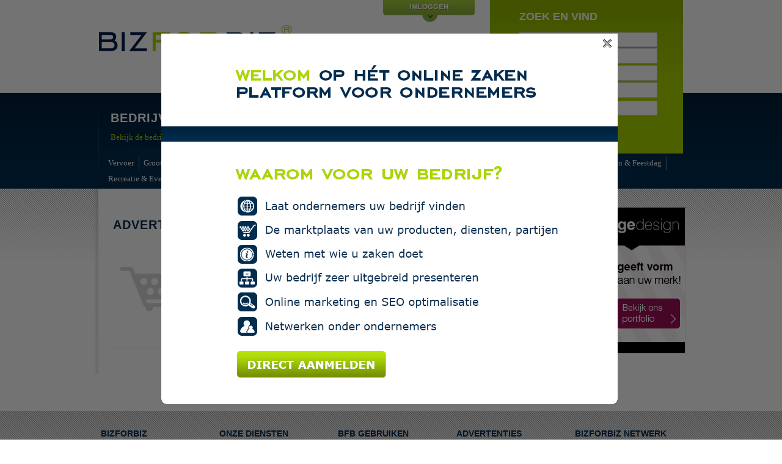

--- FILE ---
content_type: text/html; charset=utf-8
request_url: https://www.bizforbiz.nl/multi-profiel/Advertenties
body_size: 16761
content:
<!doctype html>
<html xmlns="http://www.w3.org/1999/xhtml" lang="nl">
<head>
    <meta http-equiv="Content-Type" content="text/html; charset=utf-8"/>
    <title>BizforBiz - Advertenties Multi Profiel</title>
    <link href="https://cdn.bizforbiz.nl/content/style/Site.css?hash=ebabb477bbf2e923f3237a5b6d6cb1e1" rel="stylesheet" type="text/css"/>
    <link href="https://cdn.bizforbiz.nl/content/style/kendo.min.css?hash=1cc337c8219e3ad0d9dc9d372741d9e4" rel="stylesheet" type="text/css"/>
    <link rel="icon" href="/favicon.ico" type="image/vnd.microsoft.icon"/>

    <meta name="description" lang="nl" content="BizforBiz is een nieuw online zakenplatform exclusief voor ondernemers en instellingen. Doel van BizforBiz is om bedrijven (ondernemers) te ondersteunen met extra exposure en online marketing. Op BizforBiz.nl is het mogelijk om via een eigen account een uitgebreid profiel van uw bedrijf aan te maken en daarnaast actief uw producten en diensten aan te bieden via onze &#39;marktplaats voor bedrijven&#39;. Op deze manier kunnen andere deelnemers van BizforBiz u eenvoudig vinden (op profiel en aanbod)."/>
    <meta name="keywords" content="Online, Marketing, Ondernemersplatform, Zakelijk, Netwerk, B2B, zakenplatform, advertentie, adverteren, marktplaats, bedrijvengids, reclame, verkoop, inkoop, bedrijfspresentatie"/>
    

    <script>
        (function(i, s, o, g, r, a, m) {
            i['GoogleAnalyticsObject'] = r;
            i[r] = i[r] ||
                function() {
                    (i[r].q = i[r].q || []).push(arguments);
                }, i[r].l = 1 * new Date();
            a = s.createElement(o),
                m = s.getElementsByTagName(o)[0];
            a.async = 1;
            a.src = g;
            m.parentNode.insertBefore(a, m);
        })(window, document, 'script', '//www.google-analytics.com/analytics.js', 'ga');

        ga('create', 'UA-9999459-7', 'auto');
        ga('set', 'forceSSL', true);
        ga('send', 'pageview');
    </script>
</head>
<body onload=" main_init() ">

<script src="https://ajax.googleapis.com/ajax/libs/jquery/1.7.2/jquery.min.js" type="text/javascript"></script>
<script src="https://cdn.bizforbiz.nl/content/script/kendo.custom.min.js?hash=790e38aeeb4515288178b0e5c0c59054" type="text/javascript" language="javascript"></script>
<script src="https://cdn.bizforbiz.nl/content/script/jquery.tools.min.js?hash=8df373ec0c2cc908041d8f6e5544f54a" type="text/javascript"></script>
<script src="https://cdn.bizforbiz.nl/content/script/bizforbiz.min.js?hash=438ae86910711542e7dbb7523f7da98f" type="text/javascript"></script>

  

<div style="display: none" class="introduction_text">
    <h1>Welkom op het online zaken platform voor ondernemers</h1>
    <h2>Waarom voor uw bedrijf?</h2>
    <ul>
        <li>Laat ondernemers uw bedrijf vinden</li>
        <li>De marktplaats van uw producten, diensten, partijen</li>
        <li>Weten met wie u zaken doet</li>
        <li>Uw bedrijf zeer uitgebreid presenteren</li>
        <li>Online marketing en SEO optimalisatie</li>
        <li>Netwerken onder ondernemers</li>
    </ul>
    <a href="/Aanmelden">Direct aanmelden</a>
</div>

<div style="display: none" class="introduction_overlay">
    <div class="introduction_box">
        <a href="/Aanmelden"></a>
        <div class="introduction_close"></div>
    </div>
</div>

<div class="page">
    <div class="header">

        <div class="logincontainer">
                <div id="dropdown" class="loginmenu" style="display: none;">
                    <form action="/inloggen" method="post">
                        <div>
                            <input style="margin-top: 12px" type="text" data-org="gebruikersnaam" name="UserName" value="gebruikersnaam" class="loginInputBox placeholderbox"/>
                        </div>
                        <div>
                            <input style="margin-right: 4px" type="password" data-org="wachtwoord" name="Password" value="wachtwoord" class="loginInputBox placeholderbox"/><input type="submit" value=" " class="button"/>
                        </div>
                        <div style="margin-top: -3px">
                            <a href="/wachtwoordvergeten">Wachtwoord vergeten</a><input type="submit" value=" " class="button"/>
                        </div>
                    </form>

                </div>
                <div class="menuhandle" id="menuhandle">
                    <img src="/content/images/login_btn.png" alt="inloggen" border="0"/>
                </div>
        </div>

        <div class="search" id="searchDialog">
            <h3>Zoek en vind</h3>
            <form action="/zoeken" name="SearchForm" id="SearchForm" method="post">
                <div>
                    <table cellpadding="0" cellspacing="0">
                        <tr>
                            <td valign="top">
                                <input type="text" style="margin-top: 2px" name="SearchKeyword" data-org="Trefwoord" value="Trefwoord" class="textbox searchsubmit placeholderbox"/>
                            </td>
                        </tr>
                        <tr>
                            <td valign="top">
                                <select id="SearchLocation" name="SearchLocation">
                                    <option value="0">Zoek in advertenties en profielen</option>
                                    <option value="1">Zoek alleen in bedrijfprofielen</option>
                                    <option value="2">Zoek alleen in advertenties</option>
                                </select>
                            </td>
                        </tr>
                        <tr>
                            <td valign="top"><select id="SearchBranche" name="SearchBranche"><option value="00000000-0000-0000-0000-000000000000">Alle rubrieken</option>
<option value="a1cb38bd-546d-44c7-9012-39b798086301">Vervoer</option>
<option value="f98f1d47-f099-48aa-ae15-62183d88fc04">Groothandel</option>
<option value="11a0a749-07be-44a3-a88b-c8a56b97f635">Winkel &amp; Bedrijf</option>
<option value="93d36e4d-0134-461d-9fa8-79e7b4e56753">Dienstverlening</option>
<option value="982240da-66ad-41eb-9f60-076d0ac11c25">Financieel &amp; Juridisch</option>
<option value="767d4fc1-d527-4fbb-bce6-dc51a61f5463">Marketing &amp; Reclame</option>
<option value="ca51aeb5-b583-451e-aaa6-1462f9135a1b">ICT</option>
<option value="825ec40d-01b6-4585-b14b-c833f6fdfd05">Opleiding &amp; Training</option>
<option value="aebe1c31-307d-4331-8f20-ae0d91acd244">Seizoen &amp; Feestdag</option>
<option value="ccd81c08-4fc3-429c-9c11-b281ca356a6a">Recreatie &amp; Evenement</option>
<option value="520afb1e-8cb2-4527-a19d-3528ddf49a69">Vastgoed</option>
<option value="8f04cb75-1a2a-4c9b-95c6-4a44d963505c">Bouw</option>
<option value="70f2e08c-cf9d-4d16-9668-98057a1732a9">Huis &amp; Tuin</option>
<option value="d696c28d-d874-4309-a76e-a71451169acc">Overige</option>
<option value="ef1112aa-2855-418a-ae27-d96d7989d3a3">Horeca</option>
<option value="8ada02a6-c068-42dd-b200-01f57ace8d68">Mode</option>
<option value="520a207c-0c8a-4f9f-9228-d14c81ce6b18">Telecom</option>
<option value="a38fcb6d-9940-4c85-be4f-a3c6872dc3a2">Partijen</option>
</select></td>
                        </tr>
                        <tr>
                            <td valign="top"><select id="SearchState" name="SearchState"><option value="0">Alle provincies</option>
<option value="3">Drenthe</option>
<option value="5">Flevoland</option>
<option value="2">Friesland</option>
<option value="6">Gelderland</option>
<option value="1">Groningen</option>
<option value="12">Limburg</option>
<option value="11">Noord-Brabant</option>
<option value="8">Noord-Holland</option>
<option value="4">Overijssel</option>
<option value="7">Utrecht</option>
<option value="10">Zeeland</option>
<option value="9">Zuid-Holland</option>
</select></td>
                        </tr>
                        <tr>
                            <td valign="top">
                                <input style="margin-top: 2px" type="text" name="SearchPostalCode" data-org="Postcode" value="Postcode" class="textbox searchsubmit placeholderbox"/>
                            </td>
                        </tr>
                    </table>
                    <a href="javascript:void(0)" style="margin-top: 8px" onclick=" document.forms.SearchForm.submit(); " class="button green"><span class="arrow nomargin">&raquo;&nbsp;</span>Zoek</a>
                </div>
            </form>
        </div>

        <div class="logo">
            <a href="/home">
                <div class="logoBox">&nbsp;</div>
                <div style="background-position: 0px -81px; display: none;" class="logoBox">&nbsp;</div>
                <div style="background-position: 0px -162px; display: none;" class="logoBox">&nbsp;</div>
            </a>
        </div>
        
    <div class="titleBox inactive">
        <h2>
            <a style="padding: 0px" class="header" href="/bedrijven">Bedrijven</a>
        </h2>
        <a class="link" href="/bedrijven" style="display: inline-block; margin: 12px 0px 6px 20px;">Bekijk de bedrijfprofielen</a>
    </div>
    <div class="titleBox right">
        <h2>
            <a style="padding: 0px" class="header" href="/advertenties">Advertenties</a>
        </h2>
        <a class="link" href="/advertenties" style="display: inline-block; margin: 12px 0px 6px 20px;">Bekijk de advertenties</a>
    </div>
        <div class="rubrieken right_r">

<ul id="dropdownmenu" class="first">
        <li class="first" id="mi_a1cb38bd-546d-44c7-9012-39b798086301">
            <a href="/advertenties/rubriek/vervoer">Vervoer</a>
                <div class="second" id="m_a1cb38bd-546d-44c7-9012-39b798086301">
                    <div>
                        <h5>Overzicht Vervoer</h5>
                        <table cellpadding="0" cellspacing="0">

<tr><td id="mi_vervoer/bedrijfswagen" class="left"><a href="/advertenties/rubriek/vervoer/bedrijfswagen">Bedrijfswagen</a>                                    <div class="third" id="m_09d10b8a-9426-4430-b44b-4f36b3c33542">
                                            <a class="third" href="/advertenties/rubriek/vervoer/bedrijfswagen/dacia">Dacia</a>
                                            <a class="third" href="/advertenties/rubriek/vervoer/bedrijfswagen/daf">DAF</a>
                                            <a class="third" href="/advertenties/rubriek/vervoer/bedrijfswagen/daihatsu">Daihatsu</a>
                                            <a class="third" href="/advertenties/rubriek/vervoer/bedrijfswagen/dodge">Dodge</a>
                                            <a class="third" href="/advertenties/rubriek/vervoer/bedrijfswagen/fiat">Fiat</a>
                                            <a class="third" href="/advertenties/rubriek/vervoer/bedrijfswagen/ford">Ford</a>
                                            <a class="third" href="/advertenties/rubriek/vervoer/bedrijfswagen/gmc">GMC</a>
                                            <a class="third" href="/advertenties/rubriek/vervoer/bedrijfswagen/hummer">Hummer</a>
                                            <a class="third" href="/advertenties/rubriek/vervoer/bedrijfswagen/hyundai">Hyundai</a>
                                            <a class="third" href="/advertenties/rubriek/vervoer/bedrijfswagen/isuzu">Isuzu</a>
                                            <a class="third" href="/advertenties/rubriek/vervoer/bedrijfswagen/iveco">Iveco</a>
                                            <a class="third" href="/advertenties/rubriek/vervoer/bedrijfswagen/jeep">Jeep</a>
                                            <a class="third" href="/advertenties/rubriek/vervoer/bedrijfswagen/kia">Kia</a>
                                            <a class="third" href="/advertenties/rubriek/vervoer/bedrijfswagen/land-rover">Land Rover</a>
                                            <a class="third" href="/advertenties/rubriek/vervoer/bedrijfswagen/ldv">Ldv</a>
                                            <a class="third" href="/advertenties/rubriek/vervoer/bedrijfswagen/mazda">Mazda</a>
                                            <a class="third" href="/advertenties/rubriek/vervoer/bedrijfswagen/mercedes">Mercedes-Benz</a>
                                            <a class="third" href="/advertenties/rubriek/vervoer/bedrijfswagen/mitsubishi">Mitsubishi</a>
                                            <a class="third" href="/advertenties/rubriek/vervoer/bedrijfswagen/nissan">Nissan</a>
                                            <a class="third" href="/advertenties/rubriek/vervoer/bedrijfswagen/opel">Opel</a>
                                            <a class="third" href="/advertenties/rubriek/vervoer/bedrijfswagen/peugeot">Peugeot</a>
                                            <a class="third" href="/advertenties/rubriek/vervoer/bedrijfswagen/piaggio">Piaggio</a>
                                            <a class="third" href="/advertenties/rubriek/vervoer/bedrijfswagen/renault">Renault</a>
                                            <a class="third" href="/advertenties/rubriek/vervoer/bedrijfswagen/seat">SEAT</a>
                                            <a class="third" href="/advertenties/rubriek/vervoer/bedrijfswagen/ssangyong">SsangYong</a>
                                            <a class="third" href="/advertenties/rubriek/vervoer/bedrijfswagen/suzuki">Suzuki</a>
                                            <a class="third" href="/advertenties/rubriek/vervoer/bedrijfswagen/toyota">Toyota</a>
                                            <a class="third" href="/advertenties/rubriek/vervoer/bedrijfswagen/unimog">UniMog</a>
                                            <a class="third" href="/advertenties/rubriek/vervoer/bedrijfswagen/volkswagen">Volkswagen</a>
                                            <a class="third" href="/advertenties/rubriek/vervoer/bedrijfswagen/volvo">Volvo</a>
                                            <a class="third" href="/advertenties/rubriek/vervoer/bedrijfswagen/overige">Overige</a>
                                    </div>
</td><td id="mi_vervoer/personenwagen" class="right"><a href="/advertenties/rubriek/vervoer/personenwagen">Personenwagen</a>                                    <div class="third" id="m_7c85b563-0113-4d63-abad-8cf3e1e1dd0b">
                                            <a class="third" href="/advertenties/rubriek/vervoer/personenwagen/alfa-romeo">Alfa-Romeo</a>
                                            <a class="third" href="/advertenties/rubriek/vervoer/personenwagen/aixam">Aixam</a>
                                            <a class="third" href="/advertenties/rubriek/vervoer/personenwagen/aston-martin">Aston Martin</a>
                                            <a class="third" href="/advertenties/rubriek/vervoer/personenwagen/audi">Audi</a>
                                            <a class="third" href="/advertenties/rubriek/vervoer/personenwagen/bentley">Bentley</a>
                                            <a class="third" href="/advertenties/rubriek/vervoer/personenwagen/bmw">BMW</a>
                                            <a class="third" href="/advertenties/rubriek/vervoer/personenwagen/buick">Buick</a>
                                            <a class="third" href="/advertenties/rubriek/vervoer/personenwagen/cadillac">Cadillac</a>
                                            <a class="third" href="/advertenties/rubriek/vervoer/personenwagen/citro&#235;n">Citro&#235;n</a>
                                            <a class="third" href="/advertenties/rubriek/vervoer/personenwagen/chrysler">Chrysler</a>
                                            <a class="third" href="/advertenties/rubriek/vervoer/personenwagen/dacia">Dacia</a>
                                            <a class="third" href="/advertenties/rubriek/vervoer/personenwagen/daewoo">Daewoo</a>
                                            <a class="third" href="/advertenties/rubriek/vervoer/personenwagen/dodge">Dodge</a>
                                            <a class="third" href="/advertenties/rubriek/vervoer/personenwagen/donkervoort">Donkervoort</a>
                                            <a class="third" href="/advertenties/rubriek/vervoer/personenwagen/ferrari">Ferrari</a>
                                            <a class="third" href="/advertenties/rubriek/vervoer/personenwagen/ford">Ford</a>
                                            <a class="third" href="/advertenties/rubriek/vervoer/personenwagen/hyundai">Hyundai</a>
                                            <a class="third" href="/advertenties/rubriek/vervoer/personenwagen/infiniti">Infiniti</a>
                                            <a class="third" href="/advertenties/rubriek/vervoer/personenwagen/jaguar">Jaguar</a>
                                            <a class="third" href="/advertenties/rubriek/vervoer/personenwagen/kia">Kia</a>
                                            <a class="third" href="/advertenties/rubriek/vervoer/personenwagen/lamborghini">Lamborghini</a>
                                            <a class="third" href="/advertenties/rubriek/vervoer/personenwagen/lancia">Lancia</a>
                                            <a class="third" href="/advertenties/rubriek/vervoer/personenwagen/lexus">Lexus</a>
                                            <a class="third" href="/advertenties/rubriek/vervoer/personenwagen/lincoln">Lincoln</a>
                                            <a class="third" href="/advertenties/rubriek/vervoer/personenwagen/lotus">Lotus</a>
                                            <a class="third" href="/advertenties/rubriek/vervoer/personenwagen/maybach">Maybach</a>
                                            <a class="third" href="/advertenties/rubriek/vervoer/personenwagen/mazda">Mazda</a>
                                            <a class="third" href="/advertenties/rubriek/vervoer/personenwagen/mercedes">Mercedes-Benz</a>
                                            <a class="third" href="/advertenties/rubriek/vervoer/personenwagen/nissan">Nissan</a>
                                            <a class="third" href="/advertenties/rubriek/vervoer/personenwagen/opel">Opel</a>
                                            <a class="third" href="/advertenties/rubriek/vervoer/personenwagen/peugeot">Peugeot</a>
                                            <a class="third" href="/advertenties/rubriek/vervoer/personenwagen/porsche">Porsche</a>
                                            <a class="third" href="/advertenties/rubriek/vervoer/personenwagen/renault">Renault</a>
                                            <a class="third" href="/advertenties/rubriek/vervoer/personenwagen/rolls-royce">Rolls-Royce</a>
                                            <a class="third" href="/advertenties/rubriek/vervoer/personenwagen/saab">Saab</a>
                                            <a class="third" href="/advertenties/rubriek/vervoer/personenwagen/seat">Seat</a>
                                            <a class="third" href="/advertenties/rubriek/vervoer/personenwagen/skoda">Skoda</a>
                                            <a class="third" href="/advertenties/rubriek/vervoer/personenwagen/spyker">Spyker</a>
                                            <a class="third" href="/advertenties/rubriek/vervoer/personenwagen/toyota">Toyota</a>
                                            <a class="third" href="/advertenties/rubriek/vervoer/personenwagen/volvo">Volvo</a>
                                            <a class="third" href="/advertenties/rubriek/vervoer/personenwagen/volkswagen">Volkswagen</a>
                                    </div>
</td></tr><tr><td id="mi_vervoer/vrachtwagen" class="left"><a href="/advertenties/rubriek/vervoer/vrachtwagen">Vrachtwagen</a>                                    <div class="third" id="m_60f2e5fb-0c3b-4b1e-9254-a1af93350c87">
                                            <a class="third" href="/advertenties/rubriek/vervoer/vrachtwagen/daf">DAF</a>
                                            <a class="third" href="/advertenties/rubriek/vervoer/vrachtwagen/ginaf">Ginaf</a>
                                            <a class="third" href="/advertenties/rubriek/vervoer/vrachtwagen/iveco">Iveco</a>
                                            <a class="third" href="/advertenties/rubriek/vervoer/vrachtwagen/man">MAN</a>
                                            <a class="third" href="/advertenties/rubriek/vervoer/vrachtwagen/mercedes">Mercedes-Benz</a>
                                            <a class="third" href="/advertenties/rubriek/vervoer/vrachtwagen/renault">Renault</a>
                                            <a class="third" href="/advertenties/rubriek/vervoer/vrachtwagen/volvo">Volvo</a>
                                            <a class="third" href="/advertenties/rubriek/vervoer/vrachtwagen/scania">Scania</a>
                                    </div>
</td><td id="mi_vervoer/aanhangwagen" class="right"><a href="/advertenties/rubriek/vervoer/aanhangwagen">Aanhangwagen</a>                                    <div class="third" id="m_a0683c43-a8f2-44b1-950e-9ad03c6f23ac">
                                            <a class="third" href="/advertenties/rubriek/vervoer/aanhangwagen/aanhanger">Aanhanger</a>
                                            <a class="third" href="/advertenties/rubriek/vervoer/aanhangwagen/trailer">Trailer</a>
                                            <a class="third" href="/advertenties/rubriek/vervoer/aanhangwagen/caravan">Caravan</a>
                                            <a class="third" href="/advertenties/rubriek/vervoer/aanhangwagen/vouwwagen">Vouwwagen</a>
                                            <a class="third" href="/advertenties/rubriek/vervoer/aanhangwagen/landbouw">Landbouw</a>
                                    </div>
</td></tr><tr><td id="mi_vervoer/transport-vervoer" class="left"><a href="/advertenties/rubriek/vervoer/transport-vervoer">Transport & Logistiek</a>                                    <div class="third" id="m_31ad7328-b9cc-4d30-9347-68878db6bbcc">
                                            <a class="third" href="/advertenties/rubriek/vervoer/transport-vervoer/personenvervoer">Personenvervoer</a>
                                            <a class="third" href="/advertenties/rubriek/vervoer/transport-vervoer/wegtransport">Wegtransport</a>
                                            <a class="third" href="/advertenties/rubriek/vervoer/transport-vervoer/luchttransport">Luchttransport</a>
                                            <a class="third" href="/advertenties/rubriek/vervoer/transport-vervoer/scheepvaart">Scheepvaart</a>
                                            <a class="third" href="/advertenties/rubriek/vervoer/transport-vervoer/expediteur">Expediteur</a>
                                    </div>
</td><td id="mi_vervoer/grondverzet-machine" class="right"><a href="/advertenties/rubriek/vervoer/grondverzet-machine">Grondverzet Machine</a>                                    <div class="third" id="m_8964acf3-6681-4b50-bf23-11051fe29b0e">
                                            <a class="third" href="/advertenties/rubriek/vervoer/grondverzet-machine/mini-midi-graver">Mini &amp; Midi graver</a>
                                            <a class="third" href="/advertenties/rubriek/vervoer/grondverzet-machine/shovel">Shovel</a>
                                            <a class="third" href="/advertenties/rubriek/vervoer/grondverzet-machine/kraan">Kraan</a>
                                    </div>
</td></tr><tr><td id="mi_vervoer/landbouw-machine" class="left"><a href="/advertenties/rubriek/vervoer/landbouw-machine">Landbouw Machine</a>                                    <div class="third" id="m_2c642d4a-802b-4404-bdd2-3604c511598b">
                                            <a class="third" href="/advertenties/rubriek/vervoer/landbouw-machine/tractor">Tractor</a>
                                            <a class="third" href="/advertenties/rubriek/vervoer/landbouw-machine/overig">Overig</a>
                                    </div>
</td><td id="mi_vervoer/onderdelen" class="right"><a href="/advertenties/rubriek/vervoer/onderdelen">Onderdelen & Accessoires</a>                                    <div class="third" id="m_d0ed56f5-50c5-44c3-897c-2aff4ca7b0e0">
                                            <a class="third" href="/advertenties/rubriek/vervoer/onderdelen/personenauto">Personenauto</a>
                                            <a class="third" href="/advertenties/rubriek/vervoer/onderdelen/vrachtwagen">Vrachtwagen</a>
                                            <a class="third" href="/advertenties/rubriek/vervoer/onderdelen/aanhangwagen">Aanhangwagen</a>
                                            <a class="third" href="/advertenties/rubriek/vervoer/onderdelen/tweewieler">Tweewieler</a>
                                            <a class="third" href="/advertenties/rubriek/vervoer/onderdelen/vierwieler">Vierwieler</a>
                                            <a class="third" href="/advertenties/rubriek/vervoer/onderdelen/grondverzet-machine">Grondverzet Machine</a>
                                            <a class="third" href="/advertenties/rubriek/vervoer/onderdelen/landbouwmachine">Landbouwmachine</a>
                                    </div>
</td></tr><tr><td id="mi_vervoer/schadeherstel" class="left"><a href="/advertenties/rubriek/vervoer/schadeherstel">Schadeherstel</a>                                    <div class="third" id="m_09d9b22b-ca85-4287-89af-888dbbf02903">
                                            <a class="third" href="/advertenties/rubriek/vervoer/schadeherstel/schadeherstel">Schadeherstel</a>
                                            <a class="third" href="/advertenties/rubriek/vervoer/schadeherstel/ruitherstel">Ruitherstel</a>
                                            <a class="third" href="/advertenties/rubriek/vervoer/schadeherstel/alternatief-herstel">Alternatief herstel</a>
                                    </div>
</td><td id="mi_vervoer/reparatie-en-onderhoud" class="right"><a href="/advertenties/rubriek/vervoer/reparatie-en-onderhoud">Reparatie en Onderhoud</a>                                    <div class="third" id="m_0edd00c1-9204-44b0-a9c6-add03b775550">
                                            <a class="third" href="/advertenties/rubriek/vervoer/reparatie-en-onderhoud/werkplaats">Werkplaats</a>
                                            <a class="third" href="/advertenties/rubriek/vervoer/reparatie-en-onderhoud/carcleaning">Carcleaning</a>
                                    </div>
</td></tr>                                                    </table>
                    </div>
                </div>
        </li>
        <li class="first" id="mi_f98f1d47-f099-48aa-ae15-62183d88fc04">
            <a href="/advertenties/rubriek/groothandel">Groothandel</a>
                <div class="second" id="m_f98f1d47-f099-48aa-ae15-62183d88fc04">
                    <div>
                        <h5>Overzicht Groothandel</h5>
                        <table cellpadding="0" cellspacing="0">

<tr><td id="mi_groothandel/kantoor" class="left"><a href="/advertenties/rubriek/groothandel/kantoor">Kantoor</a>                                    <div class="third" id="m_1dafb06d-bbeb-4a6a-93e3-162055897e68">
                                            <a class="third" href="/advertenties/rubriek/groothandel/kantoor/inrichting">Inrichting</a>
                                    </div>
</td><td id="mi_groothandel/horeca" class="right"><a href="/advertenties/rubriek/groothandel/horeca">Horeca</a>                                    <div class="third" id="m_8c93f088-acc9-4918-9206-3c5da0d77c58">
                                            <a class="third" href="/advertenties/rubriek/groothandel/horeca/">Bar/Caf&#233;</a>
                                            <a class="third" href="/advertenties/rubriek/groothandel/horeca/restaurant">Restaurant</a>
                                            <a class="third" href="/advertenties/rubriek/groothandel/horeca/overig">Overig</a>
                                    </div>
</td></tr><tr><td id="mi_groothandel/huis-tuin" class="left"><a href="/advertenties/rubriek/groothandel/huis-tuin">Huis & Tuin</a>                                    <div class="third" id="m_6a3280c3-35e0-4f5c-872a-cc4487252ea2">
                                            <a class="third" href="/advertenties/rubriek/groothandel/huis-tuin/meubels-inrichting">Meubels &amp; Inrichting</a>
                                            <a class="third" href="/advertenties/rubriek/groothandel/huis-tuin/vloerbedekking">Vloerbedekking</a>
                                            <a class="third" href="/advertenties/rubriek/groothandel/huis-tuin/decoratie">Decoratie</a>
                                            <a class="third" href="/advertenties/rubriek/groothandel/huis-tuin/raambekleding">Raambekleding</a>
                                            <a class="third" href="/advertenties/rubriek/groothandel/huis-tuin/tuinsets">Tuin &amp; Buiten</a>
                                            <a class="third" href="/advertenties/rubriek/groothandel/huis-tuin/schilderwerk">Schilderwerk</a>
                                    </div>
</td><td id="mi_groothandel/bouw" class="right"><a href="/advertenties/rubriek/groothandel/bouw">Bouw</a>                                    <div class="third" id="m_63edfd12-e3df-4e39-959d-2bde3b6bd637">
                                            <a class="third" href="/advertenties/rubriek/groothandel/bouw/kramerijen">Kramerijen</a>
                                            <a class="third" href="/advertenties/rubriek/groothandel/bouw/klein-materiaal">Klein materiaal</a>
                                            <a class="third" href="/advertenties/rubriek/groothandel/bouw/sanitair">Sanitair</a>
                                            <a class="third" href="/advertenties/rubriek/groothandel/bouw/bouwmateriaal">Bouwmateriaal</a>
                                    </div>
</td></tr><tr><td id="mi_groothandel/gereedschap-machine" class="left"><a href="/advertenties/rubriek/groothandel/gereedschap-machine">Gereedschap & Machine</a>                                    <div class="third" id="m_cb0433ae-eb44-4c56-a575-686d335d82d6">
                                            <a class="third" href="/advertenties/rubriek/groothandel/gereedschap-machine/hand-gereedschap">Hand Gereedschap</a>
                                            <a class="third" href="/advertenties/rubriek/groothandel/gereedschap-machine/elektrisch-gereedschap">Elektrisch Gereedschap</a>
                                            <a class="third" href="/advertenties/rubriek/groothandel/gereedschap-machine/machines">Machines</a>
                                    </div>
</td><td id="mi_groothandel/electronica" class="right"><a href="/advertenties/rubriek/groothandel/electronica">Electronica</a>                                    <div class="third" id="m_c1105f0e-ad07-402d-a7aa-132b251fd136">
                                            <a class="third" href="/advertenties/rubriek/groothandel/electronica/beeld">Beeld</a>
                                            <a class="third" href="/advertenties/rubriek/groothandel/electronica/geluid">Geluid</a>
                                            <a class="third" href="/advertenties/rubriek/groothandel/electronica/verlichting">Verlichting</a>
                                            <a class="third" href="/advertenties/rubriek/groothandel/electronica/witgoed">Witgoed</a>
                                            <a class="third" href="/advertenties/rubriek/groothandel/electronica/telecom">Telecom</a>
                                            <a class="third" href="/advertenties/rubriek/groothandel/electronica/automatisering">Automatisering</a>
                                            <a class="third" href="/advertenties/rubriek/groothandel/electronica/beveiliging">Beveiliging</a>
                                    </div>
</td></tr><tr><td id="mi_groothandel/boek-film" class="left"><a href="/advertenties/rubriek/groothandel/boek-film">Boek & Film</a>                                    <div class="third" id="m_13138d7f-df2e-473f-978a-ba90b261ada6">
                                            <a class="third" href="/advertenties/rubriek/groothandel/boek-film/boeken">Boeken Algemeen</a>
                                            <a class="third" href="/advertenties/rubriek/groothandel/boek-film/hobbyboeken">Hobbyboeken</a>
                                            <a class="third" href="/advertenties/rubriek/groothandel/boek-film/kinderboeken">Kinderboeken</a>
                                            <a class="third" href="/advertenties/rubriek/groothandel/boek-film/studieboeken">Studieboeken</a>
                                            <a class="third" href="/advertenties/rubriek/groothandel/boek-film/ebooks">Ebooks</a>
                                            <a class="third" href="/advertenties/rubriek/groothandel/boek-film/films">Films</a>
                                    </div>
</td><td id="mi_groothandel/muziek" class="right"><a href="/advertenties/rubriek/groothandel/muziek">Muziek & Games</a>                                    <div class="third" id="m_e08bef0e-634b-413e-85e8-fff9c514d355">
                                            <a class="third" href="/advertenties/rubriek/groothandel/muziek/cds">CD&#39;s</a>
                                            <a class="third" href="/advertenties/rubriek/groothandel/muziek/dvds">DVD&#39;s</a>
                                            <a class="third" href="/advertenties/rubriek/groothandel/muziek/instrumenten">Instrumenten</a>
                                            <a class="third" href="/advertenties/rubriek/groothandel/muziek/games">Games</a>
                                    </div>
</td></tr><tr><td id="mi_groothandel/levensmiddelen" class="left"><a href="/advertenties/rubriek/groothandel/levensmiddelen">Levensmiddelen</a>                                    <div class="third" id="m_3a4b9945-2342-46c4-af2f-af630eef65b5">
                                            <a class="third" href="/advertenties/rubriek/groothandel/levensmiddelen/food">Food</a>
                                            <a class="third" href="/advertenties/rubriek/groothandel/levensmiddelen/non-food">Non-Food</a>
                                    </div>
</td><td id="mi_groothandel/mode" class="right"><a href="/advertenties/rubriek/groothandel/mode">Mode</a>                                    <div class="third" id="m_dfe93c5e-5488-4bfe-9720-16956e739a02">
                                            <a class="third" href="/advertenties/rubriek/groothandel/mode/kleding">Kleding</a>
                                            <a class="third" href="/advertenties/rubriek/groothandel/mode/schoenen">Schoenen</a>
                                            <a class="third" href="/advertenties/rubriek/groothandel/mode/sierraden-accesoires">Sierraden &amp; Accesoires</a>
                                            <a class="third" href="/advertenties/rubriek/groothandel/mode/tassen-lederwaren">Tassen &amp; Lederwaren</a>
                                            <a class="third" href="/advertenties/rubriek/groothandel/mode/brillenmode">Brillenmode</a>
                                            <a class="third" href="/advertenties/rubriek/groothandel/mode/cosmetica">Cosmetica</a>
                                            <a class="third" href="/advertenties/rubriek/groothandel/mode/textiel">Textiel</a>
                                    </div>
</td></tr><tr><td id="mi_groothandel/kinderwereld" class="left"><a href="/advertenties/rubriek/groothandel/kinderwereld">Kinderwereld</a>                                    <div class="third" id="m_a948de49-6f28-4bce-8e9c-819a321cef08">
                                            <a class="third" href="/advertenties/rubriek/groothandel/kinderwereld/speelgoed">Speelgoed</a>
                                            <a class="third" href="/advertenties/rubriek/groothandel/kinderwereld/kindermode">Kindermode</a>
                                            <a class="third" href="/advertenties/rubriek/groothandel/kinderwereld/meubels-accessoires">Meubels &amp; Accessoires</a>
                                    </div>
</td>                            <td class="right">&nbsp;</td></tr>                        </table>
                    </div>
                </div>
        </li>
        <li class="first" id="mi_11a0a749-07be-44a3-a88b-c8a56b97f635">
            <a href="/advertenties/rubriek/winkel-bedrijf">Winkel &amp; Bedrijf</a>
                <div class="second" id="m_11a0a749-07be-44a3-a88b-c8a56b97f635">
                    <div>
                        <h5>Overzicht Winkel &amp; Bedrijf</h5>
                        <table cellpadding="0" cellspacing="0">

<tr><td id="mi_winkel-bedrijf/winkel" class="left"><a href="/advertenties/rubriek/winkel-bedrijf/winkel">Winkel</a>                                    <div class="third" id="m_399158e7-3b43-41c3-8c46-bea6f9c44d90">
                                            <a class="third" href="/advertenties/rubriek/winkel-bedrijf/winkel/inrichting">Inrichting</a>
                                            <a class="third" href="/advertenties/rubriek/winkel-bedrijf/winkel/aankleding">Aankleding</a>
                                    </div>
</td><td id="mi_winkel-bedrijf/kantoor" class="right"><a href="/advertenties/rubriek/winkel-bedrijf/kantoor">Kantoor</a>                                    <div class="third" id="m_04cfbca3-a93a-4f7d-8920-50ad3dae9880">
                                            <a class="third" href="/advertenties/rubriek/winkel-bedrijf/kantoor/disposables">Disposables</a>
                                            <a class="third" href="/advertenties/rubriek/winkel-bedrijf/kantoor/inrichting">Inrichting</a>
                                            <a class="third" href="/advertenties/rubriek/winkel-bedrijf/kantoor/benodigdheden">Benodigdheden</a>
                                    </div>
</td></tr><tr><td id="mi_winkel-bedrijf/magazijn" class="left"><a href="/advertenties/rubriek/winkel-bedrijf/magazijn">Magazijn</a>                                    <div class="third" id="m_02cad689-0a7f-4afa-bf7f-984d84cd5810">
                                            <a class="third" href="/advertenties/rubriek/winkel-bedrijf/magazijn/stellingmateriaal">Magazijninrichting</a>
                                            <a class="third" href="/advertenties/rubriek/winkel-bedrijf/magazijn/transport">Transport</a>
                                            <a class="third" href="/advertenties/rubriek/winkel-bedrijf/magazijn/verpakkingsmateriaal">Verpakkingsmateriaal</a>
                                    </div>
</td><td id="mi_winkel-bedrijf/telecom" class="right"><a href="/advertenties/rubriek/winkel-bedrijf/telecom">Telecom</a>                                    <div class="third" id="m_67dd5d2c-9073-49c8-8b75-39f78abbbe0a">
                                            <a class="third" href="/advertenties/rubriek/winkel-bedrijf/telecom/toestel">Vaste Installatie</a>
                                            <a class="third" href="/advertenties/rubriek/winkel-bedrijf/telecom/centrale">Mobiele Telecom</a>
                                            <a class="third" href="/advertenties/rubriek/winkel-bedrijf/telecom/bekabeling">Aanleg</a>
                                            <a class="third" href="/advertenties/rubriek/winkel-bedrijf/telecom/accessoires">Accessoires</a>
                                    </div>
</td></tr><tr><td id="mi_winkel-bedrijf/kado-promo" class="left"><a href="/advertenties/rubriek/winkel-bedrijf/kado-promo">Kado & Promo</a>                                    <div class="third" id="m_c292085b-3237-410e-bb97-e493b7f821b4">
                                            <a class="third" href="/advertenties/rubriek/winkel-bedrijf/kado-promo/kado">Kado</a>
                                            <a class="third" href="/advertenties/rubriek/winkel-bedrijf/kado-promo/promo">Promo &amp; Reclame</a>
                                            <a class="third" href="/advertenties/rubriek/winkel-bedrijf/kado-promo/relatiegeschenk">Relatiegeschenk</a>
                                    </div>
</td><td id="mi_winkel-bedrijf/electronica" class="right"><a href="/advertenties/rubriek/winkel-bedrijf/electronica">Electronica</a>                                    <div class="third" id="m_171b28ca-08e3-4c79-80f4-d9e3b2fdbe7d">
                                            <a class="third" href="/advertenties/rubriek/winkel-bedrijf/electronica/consumenten">Consumenten</a>
                                            <a class="third" href="/advertenties/rubriek/winkel-bedrijf/electronica/professioneel">Professioneel</a>
                                    </div>
</td></tr><tr><td id="mi_winkel-bedrijf/werkkleding" class="left"><a href="/advertenties/rubriek/winkel-bedrijf/werkkleding">Werkkleding</a>                                    <div class="third" id="m_3deef24b-9308-4751-a04b-2c9e03925233">
                                            <a class="third" href="/advertenties/rubriek/winkel-bedrijf/werkkleding/werkkleding">Werkkleding</a>
                                            <a class="third" href="/advertenties/rubriek/winkel-bedrijf/werkkleding/werkschoenen">Werkschoenen</a>
                                            <a class="third" href="/advertenties/rubriek/winkel-bedrijf/werkkleding/preventie">Preventie</a>
                                    </div>
</td><td id="mi_winkel-bedrijf/meubilair" class="right"><a href="/advertenties/rubriek/winkel-bedrijf/meubilair">Meubilair</a>                                    <div class="third" id="m_bad82625-1def-4bb4-8d60-34ba4cad445c">
                                            <a class="third" href="/advertenties/rubriek/winkel-bedrijf/meubilair/stoelen">Stoelen</a>
                                            <a class="third" href="/advertenties/rubriek/winkel-bedrijf/meubilair/tafels">Tafels</a>
                                            <a class="third" href="/advertenties/rubriek/winkel-bedrijf/meubilair/kasten">Kasten</a>
                                    </div>
</td></tr>                                                    </table>
                    </div>
                </div>
        </li>
        <li class="first" id="mi_93d36e4d-0134-461d-9fa8-79e7b4e56753">
            <a href="/advertenties/rubriek/dienstverlening">Dienstverlening</a>
                <div class="second" id="m_93d36e4d-0134-461d-9fa8-79e7b4e56753">
                    <div>
                        <h5>Overzicht Dienstverlening</h5>
                        <table cellpadding="0" cellspacing="0">

<tr><td id="mi_dienstverlening/consultancy" class="left"><a href="/advertenties/rubriek/dienstverlening/consultancy">Consultancy</a>                                    <div class="third" id="m_2eeac8aa-79fd-458a-8a8e-8042e8803332">
                                            <a class="third" href="/advertenties/rubriek/dienstverlening/consultancy/ict">ICT</a>
                                            <a class="third" href="/advertenties/rubriek/dienstverlening/consultancy/recruitment">Recruitment</a>
                                            <a class="third" href="/advertenties/rubriek/dienstverlening/consultancy/online-marketing">Online Marketing</a>
                                            <a class="third" href="/advertenties/rubriek/dienstverlening/consultancy/ondernemen">Ondernemen</a>
                                    </div>
</td><td id="mi_dienstverlening/project-management" class="right"><a href="/advertenties/rubriek/dienstverlening/project-management">Project Management</a>                                    <div class="third" id="m_15ece554-4cd6-4cd6-bd85-f9a9a89ebb26">
                                            <a class="third" href="/advertenties/rubriek/dienstverlening/project-management/interim-project-management">(interim) Project Management</a>
                                    </div>
</td></tr><tr><td id="mi_dienstverlening/entertainment" class="left"><a href="/advertenties/rubriek/dienstverlening/entertainment">Entertainment</a>                                    <div class="third" id="m_b66323dd-582a-4050-81ad-b66896b61d83">
                                            <a class="third" href="/advertenties/rubriek/dienstverlening/entertainment/entertainment">Entertainment</a>
                                    </div>
</td><td id="mi_dienstverlening/recruitment" class="right"><a href="/advertenties/rubriek/dienstverlening/recruitment">Recruitment</a>                                    <div class="third" id="m_13c44d17-70c1-4203-aa2b-ea3b1449d4b6">
                                            <a class="third" href="/advertenties/rubriek/dienstverlening/recruitment/recruitment">Recruitment</a>
                                    </div>
</td></tr><tr><td id="mi_dienstverlening/interim-management" class="left"><a href="/advertenties/rubriek/dienstverlening/interim-management">Interim Management</a>                                    <div class="third" id="m_dbb47bd8-7870-4988-9604-7341f708dee8">
                                            <a class="third" href="/advertenties/rubriek/dienstverlening/interim-management/interim-management">Interim Management</a>
                                    </div>
</td><td id="mi_dienstverlening/leasing" class="right"><a href="/advertenties/rubriek/dienstverlening/leasing">Leasing</a>                                    <div class="third" id="m_11e5ddae-3f7f-420f-acc9-2bdaf17d8f06">
                                            <a class="third" href="/advertenties/rubriek/dienstverlening/leasing/financieel">Financieel</a>
                                            <a class="third" href="/advertenties/rubriek/dienstverlening/leasing/operationeel">Operationeel</a>
                                            <a class="third" href="/advertenties/rubriek/dienstverlening/leasing/short-lease">Short lease</a>
                                    </div>
</td></tr><tr><td id="mi_dienstverlening/beveiliging" class="left"><a href="/advertenties/rubriek/dienstverlening/beveiliging">Beveiliging</a>                                    <div class="third" id="m_37c74baf-2b46-40be-9323-1cfd1cc248fc">
                                            <a class="third" href="/advertenties/rubriek/dienstverlening/beveiliging/beveiliging">Beveiliging</a>
                                    </div>
</td><td id="mi_dienstverlening/trainingcoaching" class="right"><a href="/advertenties/rubriek/dienstverlening/trainingcoaching">Training/Coaching</a>                                    <div class="third" id="m_a803e0f2-d507-4202-a43f-9c54cdc00fbc">
                                            <a class="third" href="/advertenties/rubriek/dienstverlening/trainingcoaching/commercieel">Commercieel</a>
                                            <a class="third" href="/advertenties/rubriek/dienstverlening/trainingcoaching/technisch">Technisch</a>
                                            <a class="third" href="/advertenties/rubriek/dienstverlening/trainingcoaching/ondernemen">Ondernemen</a>
                                    </div>
</td></tr>                                                    </table>
                    </div>
                </div>
        </li>
        <li class="first" id="mi_982240da-66ad-41eb-9f60-076d0ac11c25">
            <a href="/advertenties/rubriek/financieel">Financieel &amp; Juridisch</a>
                <div class="second" id="m_982240da-66ad-41eb-9f60-076d0ac11c25">
                    <div>
                        <h5>Overzicht Financieel &amp; Juridisch</h5>
                        <table cellpadding="0" cellspacing="0">

<tr><td id="mi_financieel/accountancy" class="left"><a href="/advertenties/rubriek/financieel/accountancy">Accountancy</a>                                    <div class="third" id="m_aa650ae5-13ee-4a52-9bf6-c3373d64804a">
                                            <a class="third" href="/advertenties/rubriek/financieel/accountancy/accountancy">Accountancy</a>
                                    </div>
</td><td id="mi_financieel/verzekeringen" class="right"><a href="/advertenties/rubriek/financieel/verzekeringen">Assurantie</a>                                    <div class="third" id="m_9d76ae50-1654-4ddd-a58b-0481f2ca2dab">
                                            <a class="third" href="/advertenties/rubriek/financieel/verzekeringen/assurantie">Assurantie</a>
                                    </div>
</td></tr><tr><td id="mi_financieel/rechtsbijstand" class="left"><a href="/advertenties/rubriek/financieel/rechtsbijstand">Rechtsbijstand</a>                                    <div class="third" id="m_c6526017-40ef-4198-b101-38970da84b3f">
                                            <a class="third" href="/advertenties/rubriek/financieel/rechtsbijstand/rechtsbijstand">Rechtsbijstand</a>
                                    </div>
</td><td id="mi_financieel/incasso" class="right"><a href="/advertenties/rubriek/financieel/incasso">Incasso</a>                                    <div class="third" id="m_d1894bca-870b-487f-9fe5-cf4655575f87">
                                            <a class="third" href="/advertenties/rubriek/financieel/incasso/incasso">Incasso</a>
                                    </div>
</td></tr><tr><td id="mi_financieel/advocatuur" class="left"><a href="/advertenties/rubriek/financieel/advocatuur">Advocatuur</a>                                    <div class="third" id="m_ae70586a-77d0-40fd-b6b1-31ff0fa5a834">
                                            <a class="third" href="/advertenties/rubriek/financieel/advocatuur/advocaat">Advocaat</a>
                                    </div>
</td><td id="mi_financieel/hypotheek" class="right"><a href="/advertenties/rubriek/financieel/hypotheek">Hypotheek</a>                                    <div class="third" id="m_24cfd2c5-428c-443e-8707-98ec9135bd74">
                                            <a class="third" href="/advertenties/rubriek/financieel/hypotheek/hypotheek">Hypotheek</a>
                                    </div>
</td></tr><tr><td id="mi_financieel/factoring" class="left"><a href="/advertenties/rubriek/financieel/factoring">Factoring</a>                                    <div class="third" id="m_f6bb3cfb-6223-4772-ad14-d6abe43dc938">
                                            <a class="third" href="/advertenties/rubriek/financieel/factoring/factoring">Factoring</a>
                                    </div>
</td><td id="mi_financieel/verzekeringen" class="right"><a href="/advertenties/rubriek/financieel/verzekeringen">Verzekeringen</a>                                    <div class="third" id="m_05e213f0-9fca-11e4-a192-1b0c6a913f0c">
                                            <a class="third" href="/advertenties/rubriek/financieel/verzekeringen/algemeen">Algemeen</a>
                                            <a class="third" href="/advertenties/rubriek/financieel/verzekeringen/opstal">Opstal</a>
                                            <a class="third" href="/advertenties/rubriek/financieel/verzekeringen/ziektenkosten">Ziektenkosten</a>
                                            <a class="third" href="/advertenties/rubriek/financieel/verzekeringen/aansprakelijkheid">Aansprakelijkheid</a>
                                    </div>
</td></tr><tr><td id="mi_financieel/financieel-advies" class="left"><a href="/advertenties/rubriek/financieel/financieel-advies">Financieel Advies</a>                                    <div class="third" id="m_c04a9bd0-9fcb-11e4-9724-43488f7245ef">
                                            <a class="third" href="/advertenties/rubriek/financieel/financieel-advies/bedrijfsvoering">Bedrijfsvoering</a>
                                            <a class="third" href="/advertenties/rubriek/financieel/financieel-advies/personeel">Personeel</a>
                                    </div>
</td>                            <td class="right">&nbsp;</td></tr>                        </table>
                    </div>
                </div>
        </li>
        <li class="first" id="mi_767d4fc1-d527-4fbb-bce6-dc51a61f5463">
            <a href="/advertenties/rubriek/kado-promo">Marketing &amp; Reclame</a>
                <div class="second" id="m_767d4fc1-d527-4fbb-bce6-dc51a61f5463">
                    <div>
                        <h5>Overzicht Marketing &amp; Reclame</h5>
                        <table cellpadding="0" cellspacing="0">

<tr><td id="mi_kado-promo/marketing" class="left"><a href="/advertenties/rubriek/kado-promo/marketing">Marketing</a>                                    <div class="third" id="m_834ba6c0-ea14-4af6-8b2b-53d209d4e77a">
                                            <a class="third" href="/advertenties/rubriek/kado-promo/marketing/marketing">Marketing</a>
                                    </div>
</td><td id="mi_kado-promo/reclame" class="right"><a href="/advertenties/rubriek/kado-promo/reclame">Reclame</a>                                    <div class="third" id="m_74ba1ef8-80c1-4fca-8393-dbfb83fbf9e1">
                                            <a class="third" href="/advertenties/rubriek/kado-promo/reclame/reclame-online">Reclame online</a>
                                            <a class="third" href="/advertenties/rubriek/kado-promo/reclame/reclame-offline">Reclame offline</a>
                                    </div>
</td></tr><tr><td id="mi_kado-promo/communicatie" class="left"><a href="/advertenties/rubriek/kado-promo/communicatie">Communicatie</a>                                    <div class="third" id="m_ea94c76a-215c-40bd-baa9-b2c89cc778d2">
                                            <a class="third" href="/advertenties/rubriek/kado-promo/communicatie/communicatie">Communicatie</a>
                                    </div>
</td><td id="mi_kado-promo/vormgeving" class="right"><a href="/advertenties/rubriek/kado-promo/vormgeving">Ontwerp & Vormgeving</a>                                    <div class="third" id="m_f64d7435-1eb1-4850-9eeb-a882e95fd8fb">
                                            <a class="third" href="/advertenties/rubriek/kado-promo/vormgeving/huistijl">Huistijl</a>
                                            <a class="third" href="/advertenties/rubriek/kado-promo/vormgeving/website">Website</a>
                                    </div>
</td></tr><tr><td id="mi_kado-promo/promo" class="left"><a href="/advertenties/rubriek/kado-promo/promo">Promo & Gifts</a>                                    <div class="third" id="m_dc3bdba2-91cf-4597-a45d-13f7e5d5abaf">
                                            <a class="third" href="/advertenties/rubriek/kado-promo/promo/promo">Promo</a>
                                            <a class="third" href="/advertenties/rubriek/kado-promo/promo/gifts">Gifts</a>
                                    </div>
</td>                            <td class="right">&nbsp;</td></tr>                        </table>
                    </div>
                </div>
        </li>
        <li class="first" id="mi_ca51aeb5-b583-451e-aaa6-1462f9135a1b">
            <a href="/advertenties/rubriek/ict">ICT</a>
                <div class="second" id="m_ca51aeb5-b583-451e-aaa6-1462f9135a1b">
                    <div>
                        <h5>Overzicht ICT</h5>
                        <table cellpadding="0" cellspacing="0">

<tr><td id="mi_ict/hardware" class="left"><a href="/advertenties/rubriek/ict/hardware">Hardware</a>                                    <div class="third" id="m_27726cce-6959-4dc3-ab91-81e5782472d1">
                                            <a class="third" href="/advertenties/rubriek/ict/hardware/hardware">Hardware</a>
                                    </div>
</td><td id="mi_ict/software" class="right"><a href="/advertenties/rubriek/ict/software">Software</a>                                    <div class="third" id="m_a8eb11d9-6d74-4b85-9f8b-3991851c23f6">
                                            <a class="third" href="/advertenties/rubriek/ict/software/software">Software</a>
                                    </div>
</td></tr><tr><td id="mi_ict/systeem" class="left"><a href="/advertenties/rubriek/ict/systeem">Systeem</a>                                    <div class="third" id="m_506e4eec-2051-4d8e-a242-52f17c073995">
                                            <a class="third" href="/advertenties/rubriek/ict/systeem/systeem">Systeem</a>
                                    </div>
</td><td id="mi_ict/automatisering" class="right"><a href="/advertenties/rubriek/ict/automatisering">Automatisering</a>                                    <div class="third" id="m_a08cc233-1d15-463d-a585-468478d344af">
                                            <a class="third" href="/advertenties/rubriek/ict/automatisering/automatisering">Automatisering</a>
                                    </div>
</td></tr>                                                    </table>
                    </div>
                </div>
        </li>
        <li class="first" id="mi_825ec40d-01b6-4585-b14b-c833f6fdfd05">
            <a href="/advertenties/rubriek/opleiding-training">Opleiding &amp; Training</a>
                <div class="second" id="m_825ec40d-01b6-4585-b14b-c833f6fdfd05">
                    <div>
                        <h5>Overzicht Opleiding &amp; Training</h5>
                        <table cellpadding="0" cellspacing="0">

<tr><td id="mi_opleiding-training/opleiding" class="left"><a href="/advertenties/rubriek/opleiding-training/opleiding">Opleiding</a>                                    <div class="third" id="m_9e5f9fb0-5db8-489c-98df-8ab3766c68a0">
                                            <a class="third" href="/advertenties/rubriek/opleiding-training/opleiding/opleiding">Opleiding</a>
                                    </div>
</td><td id="mi_opleiding-training/training" class="right"><a href="/advertenties/rubriek/opleiding-training/training">Training</a>                                    <div class="third" id="m_d8198bcf-46c9-449b-8c14-ed8b054006f3">
                                            <a class="third" href="/advertenties/rubriek/opleiding-training/training/training">Training</a>
                                    </div>
</td></tr>                                                    </table>
                    </div>
                </div>
        </li>
        <li class="first" id="mi_aebe1c31-307d-4331-8f20-ae0d91acd244">
            <a href="/advertenties/rubriek/seizoen-feestdag">Seizoen &amp; Feestdag</a>
                <div class="second" id="m_aebe1c31-307d-4331-8f20-ae0d91acd244">
                    <div>
                        <h5>Overzicht Seizoen &amp; Feestdag</h5>
                        <table cellpadding="0" cellspacing="0">

<tr><td id="mi_seizoen-feestdag/seizoen" class="left"><a href="/advertenties/rubriek/seizoen-feestdag/seizoen">Seizoen</a>                                    <div class="third" id="m_f1ec9332-74e4-41d2-8459-a4321c8f6493">
                                            <a class="third" href="/advertenties/rubriek/seizoen-feestdag/seizoen/voorjaar">Lente</a>
                                            <a class="third" href="/advertenties/rubriek/seizoen-feestdag/seizoen/zomer">Zomer</a>
                                            <a class="third" href="/advertenties/rubriek/seizoen-feestdag/seizoen/herfst">Herfst</a>
                                            <a class="third" href="/advertenties/rubriek/seizoen-feestdag/seizoen/winter">Winter</a>
                                    </div>
</td><td id="mi_seizoen-feestdag/feestdag" class="right"><a href="/advertenties/rubriek/seizoen-feestdag/feestdag">Feestdag</a>                                    <div class="third" id="m_049f8722-e2b1-41fa-9206-587ccaf8a258">
                                            <a class="third" href="/advertenties/rubriek/seizoen-feestdag/feestdag/koninginnendag">Koninginnedag</a>
                                            <a class="third" href="/advertenties/rubriek/seizoen-feestdag/feestdag/hemelvaartsdag">Hemelvaartsdag</a>
                                            <a class="third" href="/advertenties/rubriek/seizoen-feestdag/feestdag/pinksteren">Pinksteren</a>
                                            <a class="third" href="/advertenties/rubriek/seizoen-feestdag/feestdag/sinterklaas">Sinterklaas</a>
                                            <a class="third" href="/advertenties/rubriek/seizoen-feestdag/feestdag/kerst">Kerst</a>
                                    </div>
</td></tr>                                                    </table>
                    </div>
                </div>
        </li>
        <li class="first" id="mi_ccd81c08-4fc3-429c-9c11-b281ca356a6a">
            <a href="/advertenties/rubriek/recreatie">Recreatie &amp; Evenement</a>
                <div class="second" id="m_ccd81c08-4fc3-429c-9c11-b281ca356a6a">
                    <div>
                        <h5>Overzicht Recreatie &amp; Evenement</h5>
                        <table cellpadding="0" cellspacing="0">

<tr><td id="mi_recreatie/sport" class="left"><a href="/advertenties/rubriek/recreatie/sport">Sport</a>                                    <div class="third" id="m_dde6aa72-3b03-4bc4-8382-cfd355ffbc9e">
                                            <a class="third" href="/advertenties/rubriek/recreatie/sport/sport">Sport</a>
                                    </div>
</td><td id="mi_recreatie/ontspanning" class="right"><a href="/advertenties/rubriek/recreatie/ontspanning">Ontspanning</a>                                    <div class="third" id="m_6fc489cb-cd48-4ad1-b028-7eba34979777">
                                            <a class="third" href="/advertenties/rubriek/recreatie/ontspanning/ontspanning">Ontspanning</a>
                                    </div>
</td></tr><tr><td id="mi_recreatie/hobby" class="left"><a href="/advertenties/rubriek/recreatie/hobby">Hobby</a>                                    <div class="third" id="m_7261db1c-df2f-420b-b931-fbe814304bc5">
                                            <a class="third" href="/advertenties/rubriek/recreatie/hobby/hobby">Hobby</a>
                                    </div>
</td><td id="mi_recreatie/recreatie" class="right"><a href="/advertenties/rubriek/recreatie/recreatie">Recreatie</a>                                    <div class="third" id="m_b2cac340-be9b-444b-a90d-e25afdd2b7f0">
                                            <a class="third" href="/advertenties/rubriek/recreatie/recreatie/recreatie">Recreatie</a>
                                    </div>
</td></tr><tr><td id="mi_recreatie/vakantie" class="left"><a href="/advertenties/rubriek/recreatie/vakantie">Vakantie</a>                                    <div class="third" id="m_0fba2c63-ddc8-4002-986e-ec521d52dc58">
                                            <a class="third" href="/advertenties/rubriek/recreatie/vakantie/vakantie">Vakantie</a>
                                    </div>
</td>                            <td class="right">&nbsp;</td></tr>                        </table>
                    </div>
                </div>
        </li>
        <li class="first" id="mi_520afb1e-8cb2-4527-a19d-3528ddf49a69">
            <a href="/advertenties/rubriek/vastgoed">Vastgoed</a>
                <div class="second" id="m_520afb1e-8cb2-4527-a19d-3528ddf49a69">
                    <div>
                        <h5>Overzicht Vastgoed</h5>
                        <table cellpadding="0" cellspacing="0">

<tr><td id="mi_vastgoed/huizen" class="left"><a href="/advertenties/rubriek/vastgoed/huizen">Huizen</a>                                    <div class="third" id="m_592eee10-be80-4dac-855f-5b49c88c1f55">
                                            <a class="third" href="/advertenties/rubriek/vastgoed/huizen/huizen---huur">Huizen - Huur</a>
                                            <a class="third" href="/advertenties/rubriek/vastgoed/huizen/huizen---koop">Huizen - Koop</a>
                                    </div>
</td><td id="mi_vastgoed/bedrijfsruimte" class="right"><a href="/advertenties/rubriek/vastgoed/bedrijfsruimte">Bedrijfsruimte</a>                                    <div class="third" id="m_ae14f4ef-c5fd-4983-b59c-3593cf680fc8">
                                            <a class="third" href="/advertenties/rubriek/vastgoed/bedrijfsruimte/bedrijfsruimte---huur">Bedrijfsruimte - Huur</a>
                                            <a class="third" href="/advertenties/rubriek/vastgoed/bedrijfsruimte/bedrijfsruimte---koop">Bedrijfsruimte - Koop</a>
                                    </div>
</td></tr>                                                    </table>
                    </div>
                </div>
        </li>
        <li class="first" id="mi_8f04cb75-1a2a-4c9b-95c6-4a44d963505c">
            <a href="/advertenties/rubriek/bouw">Bouw</a>
                <div class="second" id="m_8f04cb75-1a2a-4c9b-95c6-4a44d963505c">
                    <div>
                        <h5>Overzicht Bouw</h5>
                        <table cellpadding="0" cellspacing="0">

<tr><td id="mi_bouw/klein-materiaal" class="left"><a href="/advertenties/rubriek/bouw/klein-materiaal">Klein materiaal</a>                                    <div class="third" id="m_3bd3eadc-bb08-4762-93e0-b0d6cc3b4efb">
                                            <a class="third" href="/advertenties/rubriek/bouw/klein-materiaal/klein-materiaal">Klein materiaal</a>
                                    </div>
</td><td id="mi_bouw/groot-materiaal" class="right"><a href="/advertenties/rubriek/bouw/groot-materiaal">Groot materiaal</a>                                    <div class="third" id="m_b0315e0f-1105-441c-9f6c-6ed77bda9a1a">
                                            <a class="third" href="/advertenties/rubriek/bouw/groot-materiaal/groot-materiaal">Groot materiaal</a>
                                    </div>
</td></tr><tr><td id="mi_bouw/sanitair" class="left"><a href="/advertenties/rubriek/bouw/sanitair">Sanitair</a>                                    <div class="third" id="m_c6bb5c2d-de38-4c35-8241-a80c81967634">
                                            <a class="third" href="/advertenties/rubriek/bouw/sanitair/sanitair">Sanitair</a>
                                    </div>
</td><td id="mi_bouw/kramerijen" class="right"><a href="/advertenties/rubriek/bouw/kramerijen">Kramerijen</a>                                    <div class="third" id="m_b665fb18-f6e9-458a-877e-85342557327a">
                                            <a class="third" href="/advertenties/rubriek/bouw/kramerijen/kramerijen">Kramerijen</a>
                                    </div>
</td></tr>                                                    </table>
                    </div>
                </div>
        </li>
        <li class="first" id="mi_70f2e08c-cf9d-4d16-9668-98057a1732a9">
            <a href="/advertenties/rubriek/huis-tuin">Huis &amp; Tuin</a>
                <div class="second" id="m_70f2e08c-cf9d-4d16-9668-98057a1732a9">
                    <div>
                        <h5>Overzicht Huis &amp; Tuin</h5>
                        <table cellpadding="0" cellspacing="0">

<tr><td id="mi_huis-tuin/kwekerij" class="left"><a href="/advertenties/rubriek/huis-tuin/kwekerij">Kwekerij</a>                                    <div class="third" id="m_8c0fab35-a1d2-4db4-9efc-b5b008000257">
                                            <a class="third" href="/advertenties/rubriek/huis-tuin/kwekerij/bloemen">Bloemen</a>
                                            <a class="third" href="/advertenties/rubriek/huis-tuin/kwekerij/planten">Planten</a>
                                            <a class="third" href="/advertenties/rubriek/huis-tuin/kwekerij/bomen">Bomen</a>
                                    </div>
</td>                            <td class="right">&nbsp;</td></tr>                        </table>
                    </div>
                </div>
        </li>
        <li class="first activeCategory" id="mi_d696c28d-d874-4309-a76e-a71451169acc">
            <a href="/advertenties/rubriek/overige">Overige</a>
                <div class="second" id="m_d696c28d-d874-4309-a76e-a71451169acc">
                    <div>
                        <h5>Overzicht Overige</h5>
                        <table cellpadding="0" cellspacing="0">

<tr><td id="mi_overige/fairtrade" class="left"><a href="/advertenties/rubriek/overige/fairtrade">Fairtrade</a>                                    <div class="third" id="m_3469c631-2d23-410f-a4d8-21c938b5b4d0">
                                            <a class="third" href="/advertenties/rubriek/overige/fairtrade/fairtrade">Fairtrade</a>
                                    </div>
</td>                            <td class="right">&nbsp;</td></tr>                        </table>
                    </div>
                </div>
        </li>
        <li class="first" id="mi_ef1112aa-2855-418a-ae27-d96d7989d3a3">
            <a href="/advertenties/rubriek/horeca">Horeca</a>
                <div class="second" id="m_ef1112aa-2855-418a-ae27-d96d7989d3a3">
                    <div>
                        <h5>Overzicht Horeca</h5>
                        <table cellpadding="0" cellspacing="0">

<tr><td id="mi_horeca/te-koop-te-huur" class="left"><a href="/advertenties/rubriek/horeca/te-koop-te-huur">Te koop/ Te Huur</a></td><td id="mi_horeca/inrichting" class="right"><a href="/advertenties/rubriek/horeca/inrichting">Inrichting</a></td></tr><tr><td id="mi_horeca/personeel" class="left"><a href="/advertenties/rubriek/horeca/personeel">Personeel</a></td>                            <td class="right">&nbsp;</td></tr>                        </table>
                    </div>
                </div>
        </li>
        <li class="first" id="mi_8ada02a6-c068-42dd-b200-01f57ace8d68">
            <a href="/advertenties/rubriek/mode">Mode</a>
                <div class="second" id="m_8ada02a6-c068-42dd-b200-01f57ace8d68">
                    <div>
                        <h5>Overzicht Mode</h5>
                        <table cellpadding="0" cellspacing="0">

<tr><td id="mi_mode/kleding" class="left"><a href="/advertenties/rubriek/mode/kleding">Kleding</a>                                    <div class="third" id="m_0c4ae81e-9884-46ba-ba11-ffa03035e8f5">
                                            <a class="third" href="/advertenties/rubriek/mode/kleding/kinderen">Kinderen</a>
                                            <a class="third" href="/advertenties/rubriek/mode/kleding/mannen">Mannen</a>
                                            <a class="third" href="/advertenties/rubriek/mode/kleding/vrouwen">Vrouwen</a>
                                    </div>
</td><td id="mi_mode/verzorging" class="right"><a href="/advertenties/rubriek/mode/verzorging">Verzorging</a>                                    <div class="third" id="m_e350dc4a-8fdb-419a-97fb-e1ecf6e5a235">
                                            <a class="third" href="/advertenties/rubriek/mode/verzorging/kinderen">Kinderen</a>
                                            <a class="third" href="/advertenties/rubriek/mode/verzorging/mannen">Mannen</a>
                                            <a class="third" href="/advertenties/rubriek/mode/verzorging/vrouwen">Vrouwen</a>
                                    </div>
</td></tr><tr><td id="mi_mode/sieraden" class="left"><a href="/advertenties/rubriek/mode/sieraden">Sieraden</a>                                    <div class="third" id="m_411cb91d-e1c0-4626-af59-360d2930ea2a">
                                            <a class="third" href="/advertenties/rubriek/mode/sieraden/mannen">Mannen</a>
                                            <a class="third" href="/advertenties/rubriek/mode/sieraden/vrouwen">Vrouwen</a>
                                    </div>
</td><td id="mi_mode/schoenen" class="right"><a href="/advertenties/rubriek/mode/schoenen">Schoenen</a></td></tr>                                                    </table>
                    </div>
                </div>
        </li>
        <li class="first" id="mi_520a207c-0c8a-4f9f-9228-d14c81ce6b18">
            <a href="/advertenties/rubriek/telecom">Telecom</a>
                <div class="second" id="m_520a207c-0c8a-4f9f-9228-d14c81ce6b18">
                    <div>
                        <h5>Overzicht Telecom</h5>
                        <table cellpadding="0" cellspacing="0">

<tr><td id="mi_telecom/hardware" class="left"><a href="/advertenties/rubriek/telecom/hardware">Hardware</a>                                    <div class="third" id="m_d58c1fec-85de-432b-8e0a-a7b669e95379">
                                            <a class="third" href="/advertenties/rubriek/telecom/hardware/glasvezel">Glasvezel</a>
                                    </div>
</td><td id="mi_telecom/mobiele-telefonie" class="right"><a href="/advertenties/rubriek/telecom/mobiele-telefonie">Mobiele Telefonie</a></td></tr>                                                    </table>
                    </div>
                </div>
        </li>
        <li class="first" id="mi_a38fcb6d-9940-4c85-be4f-a3c6872dc3a2">
            <a href="/advertenties/rubriek/partijen">Partijen</a>
                <div class="second" id="m_a38fcb6d-9940-4c85-be4f-a3c6872dc3a2">
                    <div>
                        <h5>Overzicht Partijen</h5>
                        <table cellpadding="0" cellspacing="0">

<tr><td id="mi_partijen/partijverkoop" class="left"><a href="/advertenties/rubriek/partijen/partijverkoop">Partijverkoop</a>                                    <div class="third" id="m_1a2578bd-b1f6-4406-bc50-ab43a0edf1c7">
                                            <a class="third" href="/advertenties/rubriek/partijen/partijverkoop/partijen">Partijen</a>
                                    </div>
</td>                            <td class="right">&nbsp;</td></tr>                        </table>
                    </div>
                </div>
        </li>
</ul></div>

    </div>
    <div class="content">
        <div class="container">
            

<!-- Propageed the different sections -->




<div class="contentBox full">
    <div class="text branche_overview">
        <h1 style="margin-bottom: 25px;">Advertenties Multi Profiel </h1>
            <div class="company">
                <span class="image">
                    <div class="noi_la">&nbsp;</div>
                </span>
                <span>
                    <h2>Geen advertenties</h2>Geen advertenties gevonden voor dit bedrijfsprofiel.
                </span>
            </div>
    </div>
</div>

<div class="advBarRight">
    <div class="aanbieder">
        <div class="content">
            <h3 class="title">Aanbieder</h3>
            <h4>Multi Profiel</h4>
            <p class="text">
                <span>Assen</span><br/>
                <span>0636079765</span>
                <br/>
                <br/>
                <a href="mailto:info@multiprofiel.nl" onclick="report_click('2', '216a31ad-6df0-424d-bac4-4b2d90f4362d', '216a31ad-6df0-424d-bac4-4b2d90f4362d') " class="button blue side"><span class="arrow nomargin">&raquo;&nbsp;</span>Neem contact op</a>
                <a href="/multi-profiel" class="button blue below side"><span class="arrow nomargin">&raquo;&nbsp;</span>Naar bedrijfprofiel</a>
                <br/>
                <br/>
                <br/>
                <br/>
            </p>
        </div>
        <div class="bottom"></div>
    </div>
</div>
            <div class="bfbInfo">   </div>
            <div class="clr"></div>
            
            <div class="clr">
                <br/><br/>
            </div>
        </div>
        <div class="ads">
              <div style="height: 240px">
    <a href="http://www.gedesign.nl/portfolio.html">
        <img src="https://www.bizforbiz.nl/content/banners/gedesign.jpg" align="bottom" border="0" hspace="1">
    </a>
</div>
  
        </div>
    </div>
    <div class="clr"></div>
</div>
<div class="linkblocks">
    <div class="container">
        <ul class="menulist">
                <li class="parent">
                    <span class="separator">
                        <span>BIZFORBIZ</span>
                    </span>
                        <ul>
                                    <li>
                                        <a  class="lnkb" href="/Pagina/over-bizforbiz">Over BizforBiz</a>
                                    </li>
                                    <li>
                                        <a  class="lnkb" href="/Pagina/het-ontstaan-van-bizforbiz">Het ontstaan van BizforBiz</a>
                                    </li>
                                    <li>
                                        <a  class="lnkb" href="/Pagina/voordelen-van-bizforbiz">Voordelen van BizforBiz</a>
                                    </li>
                                    <li>
                                        <a  class="lnkb" href="/contact">Contact</a>
                                    </li>
                                    <li>
                                        <a  class="lnkb" href="/Pagina/contactgegevens">Contactgegevens</a>
                                    </li>
                                    <li>
                                        <a  class="lnkb" href="/Pagina/disclaimer">Disclaimer</a>
                                    </li>
                                    <li>
                                        <a  class="lnkb" href="/Pagina/algemene-voorwaarden">Algemene Voorwaarden</a>
                                    </li>
                                    <li>
                                        <a  class="lnkb" href="/Pagina/nieuws">Nieuws</a>
                                    </li>
                                    <li>
                                        <a  class="lnkb" href="/Pagina/persbericht">Persbericht</a>
                                    </li>
                                    <li>
                                        <a  class="lnkb" href="/Pagina/vacatures">Werken bij BizforBiz</a>
                                    </li>
                        </ul>
                </li>
                <li class="parent">
                    <span class="separator">
                        <span>ONZE DIENSTEN</span>
                    </span>
                        <ul>
                                    <li>
                                        <a  class="lnkb" href="/bedrijven">Bedrijfsprofielen</a>
                                    </li>
                                            <li>
                                                <a class="lnkb" href="/new_day_at_work">Bedrijf van de week</a>
                                            </li>
                                    <li>
                                        <a  class="lnkb" href="/advertenties">Advertenties</a>
                                    </li>
                                            <li>
                                                <a class="lnkb" href="/advertenties/auto-huren-nijkerk-autoverhuur-nijkerk">Advertentie in de Spotlight</a>
                                            </li>
                                    <li>
                                        <a  class="lnkb" href="/Pagina/domeinnamen">Domeinnamen</a>
                                    </li>
                                    <li>
                                        <a  class="lnkb" href="/Pagina/abonnementen">Abonnementen</a>
                                    </li>
                                    <li>
                                        <a  class="lnkb" href="/Pagina/online-marketing">Online Marketing</a>
                                    </li>
                                    <li>
                                        <a  class="lnkb" href="/Pagina/marktplaats-voor-bedrijven">Marktplaats voor Bedrijven</a>
                                    </li>
                                    <li>
                                        <a  class="lnkb" href="/Pagina/ondernemersplatform">Ondernemersplatform</a>
                                    </li>
                                    <li>
                                        <a  class="lnkb" href="/Pagina/verbeter-uw-seo">Verbeter uw SEO</a>
                                    </li>
                        </ul>
                </li>
                <li class="parent">
                    <span class="separator">
                        <span>BFB GEBRUIKEN</span>
                    </span>
                        <ul>
                                    <li>
                                        <a  class="lnkb" href="/aanmelden">Aanmelden</a>
                                    </li>
                                    <li>
                                        <a  class="lnkb" href="/inloggen">Inloggen</a>
                                    </li>
                                    <li>
                                        <a  class="lnkb" href="/mijnbizforbiz">Mijn Bizforbiz</a>
                                    </li>
                                    <li>
                                        <a  class="lnkb" href="/mijnbizforbiz/favorieten">Mijn Favorieten</a>
                                    </li>
                                    <li>
                                        <a  class="lnkb" href="/mijnbizforbiz/profiel">Bedrijfsprofiel aanpassen</a>
                                    </li>
                                    <li>
                                        <a  class="lnkb" href="/mijnbizforbiz/abonnement">Abonnement verlengen</a>
                                    </li>
                                    <li>
                                        <a  class="lnkb" href="/Pagina/adverteren-op-bizforbiz">Adverteren op bizforbiz</a>
                                    </li>
                                    <li>
                                        <a  class="lnkb" href="/Pagina/veilig-handelen">Veilig Handelen</a>
                                    </li>
                                    <li>
                                        <a  class="lnkb" href="/Pagina/ondernemer-aan-het-woord">Ondernemer aan het woord</a>
                                    </li>
                        </ul>
                </li>
                <li class="parent">
                    <span class="separator">
                        <span>ADVERTENTIES</span>
                    </span>
                        <ul>
                                    <li>
                                        <a  class="lnkb" href="/mijnbizforbiz/advertenties/Nieuw">Advertentie maken</a>
                                    </li>
                                    <li>
                                        <a  class="lnkb" href="/mijnbizforbiz/advertenties">Wijzig advertentie</a>
                                    </li>
                        </ul>
                </li>
                <li class="parent">
                    <span class="separator">
                        <span>BIZFORBIZ NETWERK</span>
                    </span>
                        <ul>
                                    <li class="img">
                                        <a target="_blank" href="https://www.linkedin.com/company/bizforbiz" class="ic_l">&nbsp;</a>
                                        <a target="_blank" href="https://www.linkedin.com/company/bizforbiz" class="lnkb">Link onze groep</a>
                                    </li>
                                    <li class="img">
                                        <a target="_blank" href="https://twitter.com/BizforBiz" class="ic_t">&nbsp;</a>
                                        <a target="_blank" href="https://twitter.com/BizforBiz" class="lnkb">Volg ons</a>
                                    </li>
                                    <li class="img">
                                        <a  href="/bedrijven" class="ic_b">&nbsp;</a>
                                        <a  href="/bedrijven" class="lnkb">BizforBiz zakelijk</a>
                                    </li>
                        </ul>
                </li>
        </ul>
    </div>


</div>
<div class="copyright">
    <div>
        &copy; BizforBiz 2012 - 2026 <span class="arrow nomargin">&nbsp;&nbsp;&nbsp;&raquo;&nbsp;</span>design by <a target="_blank" href="http://www.gedesign.nl">gedesign</a> <span class="arrow nomargin">&nbsp;&nbsp;&nbsp;&raquo;&nbsp;</span>powered by <a target="_blank" href="http://www.mive.nl">mive</a>
    </div>
</div>
</body>
</html>

--- FILE ---
content_type: text/css
request_url: https://cdn.bizforbiz.nl/content/style/Site.css?hash=ebabb477bbf2e923f3237a5b6d6cb1e1
body_size: 15944
content:
@charset "utf-8";

/* CSS Document */

body {
    background: #fff url('../images/pagebackground.gif') left top repeat-x;
    margin: 0px;
    padding: 0px;
}

div.new_at_biz {
    display: block;
    height: 124px;
    position: relative;
}

a.new_at_biz {
    background-image: url('../images/home_btn.png');
    background-position: 0px -200px;
    background-repeat: no-repeat;
    display: block;
    height: 100px;
    margin-left: 58px;
    margin-top: -24px;
    position: absolute;
    width: 100px;
}


a { color: #002d51; }

.clr { clear: both; }

a img { border-width: 0px; }

.cookiecontainer {
    border-bottom: 1px solid #002d51;
    display: block;
    display: block;
    height: 35px;
    left: 0px;
    position: absolute;
    top: 0px;
    width: 100%;
    z-index: 1000;
}

.cookie {
    background-color: White;
    color: #002d51;
    display: block;
    filter: alpha(opacity=95);
    height: 35px;
    opacity: 0.95;
    position: absolute;
    width: 100%;
}

.cookie div {
    font: normal 11px/11px Verdana;
    margin-left: auto;
    margin-right: auto;
    padding: 8px;
    vertical-align: middle;
    width: 958px;
}

.cookie div input {
    background-color: transparent;
    border: 1px solid #002d51;
    color: #002d51;
    font: normal 11px/11px Verdana;
    height: 19px;
}

.page {
    margin-left: auto;
    margin-right: auto;
    width: 958px;
}

.page .header {
    background: transparent url('../images/headerSideLeft.png') left top no-repeat;
    height: 309px;
}

.page .header .logincontainer {
    position: absolute;
    z-index: 110;
}

.page .header .menuhandle {
    height: 47px;
    margin-left: 465px;
    position: relative;
    width: 180px;
}

.page .header #dropdown {
    height: 90px;
    margin-bottom: -2px;
    margin-left: 454px;
    padding: 16px 1px 1px 1px;
    width: 180px;
}

.page .header #dropdown .loginInputBox {
    border-bottom: 1px solid #ffffff;
    border-left: 1px solid #b3b3b3;
    border-right: 1px solid #ffffff;
    border-top: 1px solid #b3b3b3;
    color: #898989;
    font: normal 11px/11px Verdana;
    height: 17px;
    margin: 4px 12px;
    padding: 0px 13px;
    width: 100px;
}

.page .header #dropdown .button {
    background-color: transparent;
    border: 0px;
    cursor: pointer;
    display: inline-block;
    height: 19px;
    margin-top: 5px;
    padding-bottom: 1px;
    padding-left: 1px;
    padding-right: 1px;
    width: 30px;
}

.page .header .logo {
    margin-top: 36px;
    position: absolute;
}

.page .header div.loginmenu { background: transparent url('../images/login_menu_bg.png') left top no-repeat; }

.page .header div.usermenu { background: transparent url('../images/user_menu_bg.png') left top no-repeat; }

.page .header #dropdown ul {
    margin: 6px 0px 0px 0px;
    padding: 0px 0px 0px 30px;
}

.page .header #dropdown li { list-style-image: url([data-uri]); }

.page .header #dropdown li a {
    color: #ffffff;
    font: normal 11px/11px Verdana;
    text-decoration: none;
}

.page .header #dropdown li a:hover { color: #102e50; }

.page .header div.loginmenu a {
    color: #002d51;
    font: normal 11px/11px Verdana;
    margin-top: -3px;
    padding-left: 15px;
}

.page .header div.loginmenu a:hover { color: #EEEEEE; }


.page .header .search {
    background-image: url('../images/searchbox_bg.png');
    display: none;
    height: 252px;
    margin-left: 641px;
    position: absolute;
    width: 316px;
    z-index: 2000;
}

.page .header .search h3 {
    color: #fff;
    font: bold 18px/11px Arial;
    margin: 22px 48px 18px 48px;
    text-transform: uppercase;
}

.page .header .search div {
    margin-left: auto;
    margin-right: auto;
    width: 221px;
}

.page .header .search div td { height: 28px; }

.search .k-dropdown {
    font: normal 11px Verdana !important;
    height: 20px !important;
    width: 226px !important;
}

.search .k-input { font: normal 11px Verdana !important; }

.search .textbox {
    border: 1px #DADADA solid;
    color: #898989;
    font: normal 11px Verdana;
    height: 18px;
    margin-bottom: 2px;
    padding: 2px 2px 2px 6px;
    width: 216px;
}

.search .searchButton {
    background: #fff url('../images/searchbox_btn.png') left top no-repeat;
    border: 0px;
    cursor: pointer;
    height: 22px;
    margin: 6px 0px 0px 0px;
    width: 65px;
}

.page .header .logoBox {
    background-image: url('../images/logo_bizforbiz.png');
    display: block;
    height: 81px;
    position: absolute;
    width: 600px;
}

.page .header .titleBox {
    background: #fff url('../images/headerBox_bg_left.png') left top no-repeat;
    height: 157px;
    margin: 152px 0 0 0px;
    position: absolute;
    width: 291px;
}

.page .header .titleBox a:hover { color: White; }

.page .header .inactive { background: none; }

.page .header .rubrieken {
    margin: 235px 0px 0px 1px;
    min-height: 74px;
    position: absolute;
    width: 957px;
}

.page .header .left_r { background: #fff url('../images/rubrieken_left_bg.png') left top no-repeat; }

.page .header .right_r { background: #fff url('../images/rubrieken_right_bg.png') left top no-repeat; }

.page .header .right { margin: 152px 10px 0px 315px; }

.page .header .titleBox h2 {
    color: #ffffff;
    font: bold 20px Arial;
    letter-spacing: 1px;
    margin: 0px;
    padding: 30px 0 0 20px;
    text-transform: uppercase;
}

.page .header .titleBox h2 span {
    color: #ffffff;
    font: bold 10px Arial;
    padding-left: 6px;
    vertical-align: middle;
}

.page .header .titleBox p {
    color: #7ba2c1;
    font: normal 13px/16px Verdana;
    margin: 0px;
    padding: 22px 0 0 20px;
    width: 250px;
}

.page .header .titleBox a.link {

    color: #a9d400;
    display: block;
    font: normal 13px/16px Verdana;
    margin: 7px 0 0 20px;
    text-decoration: none;
}

.page .header .titleBox a.link span {
    background: transparent url('../images/arrow_sprite.png') -54px 5px no-repeat;
    display: inline-block;
    width: 16px;
}

.page .header .titleBox a.inline {
    display: inline-block;
    margin: 12px 0px 6px 20px;
    width: 240px;
}


.page .header .titleBox .btn {
    height: 109px;
    margin: -27px 0 0 194px;
    position: absolute;
    width: 109px;
}

.page .header .titleBox a.header {
    background: none;
    color: #ffffff !important;
    font: bold 20px Arial;
    letter-spacing: 1px;
    margin: 0px;
    padding: 0px;
    text-decoration: none;
    text-transform: uppercase;
}

.page .header .titleBox a.header:hover { text-decoration: none; }

.page .content .container {
    float: left;
    margin-left: -10px;
    width: 837px;
}

.page .content .contentBox {
    background: transparent url('../images/columnWhite_bg.png') left top repeat-y;
    float: left;
    margin: 0px 0 25px 0px;
    width: 310px;
}

.page .content .contentBox .adv_item {
    border-top: 1px solid #e1e1e1;
    padding: 16px 0px;
    width: 555px;
}

.page .content .contentBox .adv_categorie {
    border-top: 1px solid #e1e1e1;
    float: left;
    margin-right: 10px;
    padding: 16px 0px;
    width: 268px;
}

.page .content .contentBox .adv_categorie ul {
    margin: 0px 0 5px 0px;
    padding: 0px;
}

.page .content .contentBox .adv_item .element {
    color: #636363;
    float: left;
    font: normal 12px/16px Verdana;
}

.page .content .contentBox .adv_item .element h3 {
    color: #002d51;
    font: bold 14px/24px Arial;
    margin: 0px;
    padding: 0px;
}

.page .content .contentBox .adv_categorie .element h3 {
    color: #002d51;
    font: bold 14px/16px Arial;
    margin: 0px 0 5px 0px;
    padding: 0px;
}

.page .content .contentBox .adv_item .element p { margin: 5px 0px 9px 0px; }

.page .content .contentBox .adv_categorie .element a {
    display: block;
    font: normal 11px/11px Verdana;
    text-decoration: none;
}

.page .content .contentBox .adv_item .element .extra {
    color: #a1a1a1;
    display: inline-table;
    float: left;
    font: normal 11px/16px Verdana;
}

.page .content .contentBox .adv_item .cost {
    color: #002d51;
    font: normal 14px/22px Arial;
    margin: 1px 0 0 0px;
    padding: 0px;
}

.page .content .contentBox div.button {
    height: 34px;
    margin-left: 30px;
}


.page .content .full {
    background: transparent url('../images/content_bg.png') left top no-repeat;
    float: left;
    margin: 0px 0 25px 0px;
    width: 625px;
}

.page .content .full .text {
    color: #636363;
    font: normal 12px/16px Verdana;
    margin: 50px 34px 43px 34px;
}

.page .content .full .text .label {
    display: inline-block;
    font-weight: bold;
    line-height: 22px;
    min-width: 175px;
}

.page .content .full .text i { font-size: 10px; }

.page .content .full .text h1 {
    color: #002d51;
    font: bold 20px/18px Arial;
    letter-spacing: 1px;
    margin: 0px;
    text-transform: uppercase;
}

.page .content .full h2 {
    color: #002d51;
    font: bold 16px/16px Arial;
    margin-top: 20px;
}

.page .content .full .intro {
    color: #002d51;
    font: bold 14px/18px Verdana;
    margin: 20px 0px;
}


.page .content .advBarRight {
    color: #636363;
    font: normal 12px/16px Verdana;
}

.page .content .advBarRight .aanbieder {
    background: transparent url('../images/aanbieder_box_header.png') left top no-repeat;
    margin: 25px 0 0 -35px;
    position: relative;
    width: 211px;
}

.page .content .advBarRight .aanbieder .content { }

.page .content .advBarRight .aanbieder .content .title {
    color: #ffffff;
    font: bold 13px/18px Verdana;
    margin: 0px 0px 0px 0px;
    padding: 23px 0 0 36px;
    text-transform: uppercase;
}

.page .content .advBarRight .aanbieder .content .subtitle {
    color: #002d51;
    display: inline-block;
    font: normal 14px/18px Verdana;
    margin-top: 5px;
    padding: 10px 0px 0px 0px;
}

.page .content .advBarRight .aanbieder .content .white {
    color: #fff;
    display: inline-block;
    margin-top: 10px;
}

.page .content .advBarRight .aanbieder .content p.title {
    color: #002d51;
    margin: 0px 0px 0px 0px;
    padding: 23px 0 0 36px;
}

.page .content .advBarRight .aanbieder .content p.text {
    color: #002d51;
    font: normal 12px/18px Verdana;
    margin: 0px;
    overflow: hidden;
    padding: 0px 0 0 36px;
    width: 155px;
}

.page .content .advBarRight .aanbieder .content p.text span.white { color: #ffffff; }

.page .content .advBarRight .aanbieder .content p.text span.small { font-size: 11px; }

.page .content .advBarRight .aanbieder .content input[type=image] { margin: 25px 0 25px -10px; }

.page .content .advBarRight .aanbieder .bottom {
    background: transparent url('../images/aanbieder_box_footer.png') left top no-repeat;
    height: 6px;
    margin-bottom: -6px;
    position: absolute;
    width: 211px;
}

.page .content .advBarRight ul {
    list-style: none;
    margin: 0px 0 14px 0px;
    padding: 0px;
    width: 166px;
}

.page .content .advBarRight ul li span {
    clear: both;
    display: block;
    float: none;
    padding-top: 8px;
    width: 166px;
}

.page .content .advBarRight {
    float: left;
    margin: 0px 0 0 25px;
    width: 166px;
}

.page .content .advBarRight h3 {
    color: #002d51;
    font: bold 18px/18px Arial;
    letter-spacing: 1px;
    margin: 68px 0px 10px 0px;
    text-transform: uppercase;
}

.page .content .advBarRight .aanbieder h4 {
    -moz-hyphens: auto;
    -ms-hyphens: auto;
    -o-hyphens: auto;
    -webkit-hyphens: auto;
    color: #002d51;
    font: bold 13px/18px Verdana;
    hyphens: auto;
    margin: 0px 0px 0px 0px;
    max-width: 140px;
    overflow: hidden;
    padding: 23px 0 0 36px;
    text-transform: uppercase;
    width: 140px;
    word-wrap: break-word;
}

.hypens {
    -moz-hyphens: auto;
    -ms-hyphens: auto;
    -o-hyphens: auto;
    -webkit-hyphens: auto;
    hyphens: auto;
    word-wrap: break-word;
}


.page .content .contentBox .adv_categorie ul li a.title {
    color: #636363;
    display: block;
    font: normal 12px/14px Verdana;
    margin-bottom: 4px;
    text-decoration: none;
}

.title.force50 {
    float: left;
    height: 50px;
    padding-right: 15px;
    width: 50px;
}

.page .content .contentBox .adv_categorie ul li { border-bottom: 0px solid #ebebeb; }

.page .content .contentBox .adv_categorie ul li span {
    color: #a1a1a1;
    display: block;
    font: normal 11px/14px Verdana;
    padding-left: 64px;
}


.page .content .contentBox ul {
    list-style: none;
    margin: 30px 0 14px 28px;
    padding: 0px;
    width: 254px;
}

.page .content .contentBox ul li, .page .content .advBarRight ul li {
    border-bottom: 1px solid #ebebeb;
    color: #636363;
    font: normal 11px/14px Verdana;
    padding: 10px 0px;
}

.page .content .contentBox ul li span {
    display: block;
    padding-left: 64px;
}

.page .content .contentBox ul li a.title, .page .content .advBarRight ul li a.title {
    color: #002d51;
    display: block;
    font: normal 14px/14px Verdana;
    margin-bottom: 4px;
    text-decoration: none;
}

.page .content .contentBox ul li span a, .page .content .advBarRight ul li span a {
    color: #002d51;
    display: block;
    font: normal 11px/22px Verdana;
}

.page .content .contentBox ul li:last-child, .page .content .advBarRight ul li:last-child { border-bottom: 0px solid #ebebeb; }

.page .content .contentBox ul li .img, .page .content .advBarRight ul li .img {
    float: left;
    margin-right: 15px;
}

.page .content .contentBox .btn {
    height: 109px;
    margin: -58px 0 0 204px;
    position: absolute;
    width: 109px;
}


.viewAllProfiles {
    background: #fff url('../images/view_all_profiles.png') left top no-repeat;
    border: 0px;
    cursor: pointer;
    height: 23px;
    margin: 0px 0px 15px 28px;
    width: 192px;
}

.viewAllAds {
    background: #fff url('../images/view_all_ads.png') left top no-repeat;
    border: 0px;
    cursor: pointer;
    height: 23px;
    margin: 0px 0px 15px 28px;
    width: 165px;
}


.page .content .contentBox .adv {
    background: #fff url('../images/columnAdv_bg.png') left top no-repeat;
    width: 310px;
}

.page .content .contentBox .adv h3 {
    color: #fff;
    font: bold 14px/11px Arial;
    padding: 20px 20px 5px 30px;
    text-transform: uppercase;
}

.page .content .contentBox .adv .advcontent {
    color: #fff;
    font: normal 11px/13px Verdana;
    padding: 0px 20px 20px 30px;
}

.page .content .contentBox .adv .left img { margin-right: 10px; }

.page .content .contentBox .adv .advcontent .title {
    color: #002d51;
    font: normal 14px/18px Verdana;
    padding: 10px 0px 0px 0px;
}

.page .content .contentBox .adv .left .title { padding: 0px; }

.page .content .contentBox .adv .advcontent p { margin: 6px 0px; }

.page .content .contentBox .adv .advcontent a { text-decoration: none; }


.page .content .contentBox .adv .advcontent a.link span {
    background-color: #8fb2ce;
    border-left: 7px solid #8fb2ce;
    display: inline-block;
    margin-left: 7px;
}

.page .content .contentBox .adv .advcontent a.link {
    background: transparent url('../images/arrow_sprite.png') left 0px top 6px no-repeat;
    color: #002d51;
    display: block;
    font-family: Verdana, Geneva, sans-serif;
    font-size: 11px;
    line-height: 19px;
    margin: 0px;
    padding: 0px;
    text-align: left;
    text-decoration: underline;
}

.page .content .contentBox .adv .advcontent a.link:hover { color: White; }

.page .content .contentBox .adv .advcontent a.website { float: left; }


.page .content .right { margin: 0px 0 0 5px; }

.page .content .bfbInfo {
    float: left;
    margin: 30px 0 0 30px;
    width: 160px;
}

.page .content .bfbInfo h3 {
    color: #002d51;
    font: bold 18px/18px Arial;
    text-transform: uppercase;
}

.page .content .bfbInfo {
    color: #636363;
    font: normal 12px/16px Verdana;
}

.page .content .bfbInfo ul {
    list-style-image:
                    ;
    list-style-type: none;
    margin: 0px;
    padding-left: 0px;
}

.page .content .bfbInfo li {
    background: url('../images/arrow_sprite.png') left -36px top 5px no-repeat;
    padding-left: 14px;
}

.page .content .bfbInfo li span {
    background-color: white;
    border-left: 7px solid white;
    display: inline-block;
}


.page .modulebar {
    background: transparent url('../images/contentContainer_bg.png') left top no-repeat;
    height: 250px;
    margin-top: 0px;
    width: 837px;
}

.news {
    margin: 50px 0 0 28px;
    position: absolute;
    width: 275px;
}

.news h3 {
    color: #002d51;
    font: bold 14px/14px Arial;
    margin: 0px 0px 18px 0px;
    text-transform: uppercase;
}

.news ul {
    list-style: none;
    margin: 0px;
    padding: 0px;
}

.news ul li {
    
    background: white url('../images/arrow_sprite.png') left -18px top 6px no-repeat;
    padding-left: 14px;
}

.news ul li a {
    background-color: white;
    color: #636363;
    display: block;
    font-family: Verdana, Geneva, sans-serif;
    font-size: 12px;
    line-height: 18px;
    margin: 0px;
    padding: 0px 0px 0px 7px;
    text-align: left;
    text-decoration: none;
}


.page .ads {
    border-left: 1px solid #d7d7d7;
    float: left;
    margin-bottom: 10px;
    margin-top: 30px;
    width: 121px;
}

.page .ads .advertisement { margin: 10px; }

.page .ads div {
    padding-bottom: 12px;
    padding-left: 12px;
    width: 120px;
}


.footer {
    color: #636363;
    font: normal 10px/16px Verdana;
    margin-bottom: 20px;
    margin-left: auto;
    margin-right: auto;
    padding-left: 30px;
    width: 978px;
}

.footer a {
    color: #636363;
    font: normal 10px/16px Verdana;
    text-decoration: none;
}

.footer a:hover { text-decoration: underline; }


/* Each slide Important: Set the width of your slides If height not specified height will be set by the slide content Set to display block */

#slides {
    left: 325px;
    position: relative;
    top: 45px;
}

#slides .slides_container {
    display: none;
    height: 190px;
    position: absolute;
    width: 475px;
}

#slides h3 {
    color: #fff;
    font-size: 20px;
    font-weight: bold;
    line-height: 26px;
    margin-left: 40px;
    position: absolute;
    text-shadow: #231f20 1px 1px 1px;
    text-transform: uppercase;
    z-index: 3;
}

#slides .slides_container div {
    display: block;
    height: 190px;
    width: 475px;
}


#slides .slides_container { background-image: url('../images/slide_background.png'); }

#slides .slides_container div p {
    -moz-box-shadow: -2px 2px 4px #000;
    -ms-filter: "progid:DXImageTransform.Microsoft.Shadow(Strength=4,  Direction=43,  Color='#000000')";
    -webkit-box-shadow: -2px 2px 4px #000;
    background-color: #ffffff;
    box-shadow: -2px 2px 4px #000;
    color: #002d51;
    filter: alpha(opacity=80);
    filter: progid:DXImageTransform.Microsoft.Shadow(Strength=4, Direction=43, Color='#000000');
    font-size: 11px;
    line-height: 16px;
    margin: 130px 137px 12px 40px;
    opacity: 0.8;
    padding: 8px 30px 8px 10px;
    position: absolute;
}

#slides .arrow {
    margin: 138px 0 0 322px;
    position: absolute;
    z-index: 110;
}

#slides .slides_container div .testimonial {
    background-image: url('../images/slides.jpg');
    background-repeat: no-repeat;
    height: 190px;
    margin-top: 0px;
    position: absolute;
    width: 475px;
}

#slides .desc {
    color: #fff;
    font-family: Verdana, Geneva, sans-serif;
    font-size: 13px;
    font-weight: normal;
    line-height: 20px;
    margin-left: 350px;
    margin-top: 20px;
    position: absolute;
    width: 120px !important;
    z-index: 2;
}

#slides .desc .green { color: #a9d400; }


/* Formulier stuff for registration */

.page .formulier label {
    color: #898989;
    display: inline-block;
    margin: 5px 0px;
    width: 190px;
}

.page .formulier label.error {
    color: #a9d400;
    font-weight: bold;
}

.page .formulier h3 { margin-bottom: 25px; }

.page .formulier .nonkendo, .edittable .nonkendo {
    border: 1px #DADADA solid;
    color: #333333;
    height: 20px;
    padding-left: 4px;
    width: 290px;
}

.content .k-dropdown {
    color: #333333 !important;
    height: 20px !important;
    width: 296px !important;
}

.content .k-input { color: #333333 !important; }

span.k-datepicker {
    color: #333333;
    height: 20px;
    padding-left: 0px;
    width: 295px !important;
}


.page .formulier input[type=image] { margin: 40px 10px 0 0; }

.page .formulier .registration_steps {
    background: #ffffff url('../images/registration_steps_bg.gif') left top repeat-x;
    height: 40px;
    padding-right: 20px;
    width: 535px;
}

.page .formulier .registration_steps .bullit {
    background: transparent url('../images/page_bullit.png') center 0px no-repeat;
    color: #fff;
    float: right;
    font-size: 14px;
    padding: 13px 20px;
}

.page .formulier .registration_steps .active { background-position: center -50px; }

.page .formulier td { padding-bottom: 3px !important; }



/* Tabs in the content pages */

.page .content .contentBox .tabs {
    margin: 20px 0 0 4px;
    padding: 0px;
    width: inherit;
}

.page .content .contentBox .tabs li {
    border: 0px;
    float: left;
    margin: 0 10px 0 0px;
    padding: 0px 0 4px 0;
}

.page .content .contentBox .tabs li a {
    -moz-border-radius-topleft: 4px;
    -moz-border-radius-topright: 4px;
    -webkit-border-top-left-radius: 4px;
    -webkit-border-top-right-radius: 4px;
    background: #fff url('../images/button_back.png') 0px -60px repeat-x;
    border: 0px;
    border-top-left-radius: 4px;
    border-top-right-radius: 4px;
    color: #636363;
    cursor: pointer;
    font-size: 11px;
    margin: 0px 0px 5px -4px;
    min-width: 96px;
    padding: 5px 20px;
    text-align: left;
    text-decoration: none;
}

.page .content .contentBox .tabs li a.active {
    background: #fff url('../images/button_back.png') left top repeat-x;
    color: #FFFFFF;
}


/* initially all panes are hidden */

.panes .pane { display: none; }

.panes div.tab {
    background-color: #fff;
    border-bottom: 1px solid #e1e1e1;
    border-top: 1px solid #e1e1e1;
    font-size: 14px;
    padding: 15px 0px 15px 0px;
    width: 547px;
}

.panes div.empty {
    border-top: 0px solid #e1e1e1;
    height: 0px;
    padding: 0px;
}


/* Added by Martijn */

/* .error_label  {
     color:  Red;
     margin:  5px 0;
 }

// .input-validation-error  {
     border:  1px solid red !important;
 }

.input-validation-label  {
     color:  Red !important;
}
*/

img.logo { border: 1px solid #DADADA; }

.expand-padding { padding-right: 2px; }

ul.k-editor-toolbar {
    margin: 2px 2px 2px 2px !important;
    padding: 0px !important;
    width: 400px !important;
}

div.error_panel {
    background-color: #ECBBBB;
    border: 1px solid #CC9B9B;
    color: #606060;
    font-size: 12px;
    line-height: 16px;
    padding: 2px;
    padding: 4px;
    width: 555px;
}

div.succes_panel {
    background-color: #D0ECBB;
    border: 1px solid #B0CC9B;
    color: #606060;
    font-size: 12px;
    line-height: 16px;
    padding: 2px;
    padding: 4px;
    width: 555px;
}

tr.head td { font-weight: bold; }


/* buttons of the invoices in the company profile */

span.expandable, div.expandable {
    background-image: url("Metro/sprite.png");
    background-position: 0px -16px;
    cursor: pointer;
    height: 16px;
    width: 16px;
}

span.expanded, div.expanded {
    background-image: url("Metro/sprite.png");
    background-position: 0px -32px;
    cursor: pointer;
    height: 16px;
    width: 16px;
}

span.moreinfo, div.moreinfo {
    background-image: url("Metro/sprite.png");
    background-position: -32px -240px;
    cursor: pointer;
    height: 16px;
    width: 16px;
}

span.print, div.print {
    background-image: url("Metro/sprite.png");
    background-position: -114px -90px;
    cursor: pointer;
    height: 16px;
    width: 16px;
}

span.print, span.expandable, span.moreinfo, span.expanded { display: block; }


img.img_button { cursor: pointer; }


div.error {
    background-image: url([data-uri]);
    /*background-image: url("../images/error_mark.png");*/
    background-position: 30px 0px;
    background-repeat: no-repeat;
    display: none;
    padding-top: 1px;
}

div.error div {
    background-color: #F7941D;
    border-radius: 5px;
    color: white;
    font-size: 12px;
    margin-bottom: 12px;
    margin-left: 10px;
    margin-top: 8px;
    padding: 5px;
    padding-left: 11px;
    width: 260px;
}


div.message {
    background-image: url([data-uri]);
    /*background-image: url("../images/message_mark.png");*/
    background-position: 30px 0px;
    background-repeat: no-repeat;
    padding-top: 1px;
}

div.message div {
    background-color: #A9D400;
    border-radius: 5px;
    color: white;
    font-size: 12px;
    margin-bottom: 12px;
    margin-left: 10px;
    margin-top: 8px;
    padding: 5px;
    padding-left: 11px;
    width: 260px;
}


.strike { text-decoration: line-through; }

.bold { font-weight: bold; }

.blue { color: #002d51; }


div.pager {
    color: #002d51;
    font: normal 14px/24px Arial;
    padding-bottom: 0px !important;
}

div.pager a {
    color: #002d51;
    font: normal 14px/24px Arial;
    text-decoration: none;
}

div.pager td { padding-right: 10px; }


/* for the profile edit page */

div.profile_edit table.plain {
    border-collapse: collapse;
    border-spacing: 0;
    font-family: Verdana, Geneva, sans-serif;
    font-size: 12px;
    line-height: 18px;
}

div.profile_edit table.plain > tbody > tr > td {
    min-height: 28px;
    width: 360px;
}

div.profile_edit table.plain td.padding { padding-left: 8px; }

div.profile_edit table.plain td.label {
    font-weight: bold;
    padding-left: 8px;
    width: 175px;
}

div.profile_edit div.profile_block {
    background-color: #F1F1F1;
    border-bottom: 1px solid #e1e1e1;
    margin-bottom: 40px;
}

div.profile_edit div.adv_item {
    padding-bottom: 0px !important;
    padding-top: 2px !important;
}

div.profile_edit div.profile_block h3 {
    padding-left: 8px;
    padding-right: 8px;
}

div.profile_edit div.profile_block table {
    max-width: 539px;
    width: 539px;
}

table.edittable > tbody > tr > td { padding-bottom: 12px; }

table.edittable td h3.logo {
    margin-bottom: 0px;
    margin-top: 10px;
    max-width: 300px;
    overflow: hidden;
    padding-bottom: 0px;
    padding-left: 6px;
}

h3.smaller {
    font: bold 14px/24px Arial;
    margin-bottom: 8px;
    margin-top: 8px;
}


a.details { background-position: -114px -92px; }

a.dowloads { background-position: -32px -240px; }

a.details, a.dowloads {
    background-image: url("Metro/sprite.png");
    background-repeat: no-repeat;
    border-width: 0px;
    cursor: pointer;
    display: block;
    height: 16px;
    text-decoration: none;
    width: 16px;
}

a.hidden {
    color: inherit;
    text-decoration: none;
}


/* Everything for the overview of the company profiels */

div.branche_overview div.full_box {
    border-top: 1px solid #E1E1E1;
    display: block;
    height: 190px;
    margin-bottom: 10px;
    width: 557px;
}

div.branche_overview div.category {
    display: block;
    float: left;
    height: 190px;
    margin-right: 15px;
    overflow: hidden;
    width: 263px;
}

div.branche_overview div.category h2 {
    color: #002d51;
    font: bold 14px Arial;
    margin: 20px 0px 12px 0px;
    overflow: hidden;
    text-transform: uppercase;
    width: 263px;
}

div.branche_overview div.category h2 a { text-decoration: none; }

div.branche_overview div.category img {
    display: block;
    float: left;
}

div.branche_overview div.category a.small {
    border: 0px;
    display: block;
    height: 52px;
    margin-bottom: 10px;
    text-decoration: none;
    width: 263px;
}

div.branche_overview div.category a.small span {
    color: #636363;
    display: block;
    float: right;
    font-family: Verdana;
    font-size: 12px;
    max-height: 34px;
    overflow: hidden;
    width: 199px;
}

div.branche_overview div.category a.small span.place {
    color: #A1A1A1;
    display: block;
    float: right;
    font-family: Verdana;
    font-size: 11px;
    max-height: 17px;
    overflow: hidden;
    width: 199px;
}

div.branche_overview div.category a.link {
    -webkit-font-smoothing: antialiased;
    -webkit-font-smoothing: antialiased;
    color: #002d51;
    font-family: Verdana;
    font-size: 11px;
    font-weight: 500;
    text-decoration: none;
}

div.branche_overview div.category a.link:hover { text-decoration: underline; }


div.branche_overview div.company a { text-decoration: none; }

div.branche_overview div.company {
    border-bottom: 1px solid #E1E1E1;
    display: block;
    height: 140px;
    overflow: hidden;
    padding-top: 26px;
    width: 557px;
}

div.branche_overview div.company span.image {
    display: block;
    float: left;
    height: 124px;
    margin-right: 16px;
    width: 120px;
}

div.branche_overview div.company span {
    color: #636363;
    font-family: Verdana;
    font-size: 12px;
}

div.branche_overview div.company h2 {
    color: #002d51;
    font-family: Arial;
    font-size: 14px;
    margin-top: 0px !important;
    padding-top: 11px !important;
}

div.branche_overview div.company span.place {
    color: #A1A1A1;
    display: block;
    font-family: Verdana;
    font-size: 11px;
    max-height: 17px;
    overflow: hidden;
    width: 400px;
}

div.branche_overview div.alternate { background-image: url('../images/category_box_large.png'); }

div.branche_overview div.pager {
    padding-left: 136px;
    padding-top: 16px;
}

div.branche_overview div.pager, div.branche_overview div.pager a {
    color: #636363;
    font-family: Verdana;
    font-size: 11px;
}

div.branche_overview div.pager a.current {
    color: #002d51;
    text-decoration: underline !important;
}


/* the company profile and advertisement page */

div.profile div.compheader {
    display: block;
    line-height: 20px;
    margin-bottom: 24px;
    overflow: hidden;
    width: 570px;
}

div.profile div.compheader table {
    height: 160px;
    line-height: 20px;
    max-height: 160px;
    max-width: 570px;
    min-height: 570px;
    min-height: 160px;
    table-layout: fixed;
    width: 570px;
}

div.profile div.compheader table td.image {
    max-width: 260px;
    min-width: 260px;
    width: 260px;
}

div.profile div.compheader table td.text {
    line-height: 20px !important;
    max-width: 250px;
    min-width: 250px;
    width: 250px;
}

div.profile div.compheader table td.maps {
    max-width: 60px;
    min-width: 60px;
    width: 60px;
}

div.profile div.compheader h3, div.profile div.tab h3, div.profile div.text h3 {
    color: #002d51;
    font-family: Arial;
    font-size: 14px;
    margin-top: 0px !important;
    padding-top: 0px !important;
}

div.profile div.compheader h3 {
    font-size: 14px;
    margin-top: 0px !important;
    text-transform: uppercase;
}


div.profile div.adheader {
    display: block;
    line-height: 20px;
    margin: 20px 0px 24px 0px;
    overflow: hidden;
    width: 570px;
}

div.profile div.adheader table {
    line-height: 20px;
    max-width: 570px;
    min-height: 160px;
    table-layout: auto;
    width: 570px;
}

div.profile div.adheader table td.image {
    max-width: 145px;
    min-width: 145px;
    width: 145px;
}

div.profile div.adheader table td.type {
    font-weight: bold;
    line-height: 20px !important;
    max-width: 110px;
    min-width: 110px;
    width: 110px;
}

div.profile div.adheader table td.value {
    line-height: 20px;
    max-width: 315px;
    min-width: 315px;
    text-align: left;
    width: 315px;
}

div.profile div.adheader h3 {
    color: #002d51;
    font-family: Arial;
    font-size: 14px;
    margin-top: 0px !important;
    padding-top: 0px !important;
    text-transform: uppercase;
}

div.profile div.adheader span.small {
    color: #636363;
    font-family: Verdana;
    font-size: 10px;
    font-style: italic;
    text-decoration: none;
}


.compads a {
    color: #636363;
    font: normal 12px/16px Verdana;
    text-decoration: none;
}

div.intro div.visitor {
    border-bottom: 1px solid #E1E1E1;
    overflow: hidden;
    width: 160px;
}

div.intro div.visitor img {
    border-style: none;
    display: block;
    margin-top: 12px;
}

div.intro div.visitor a {
    border-style: none;
    text-decoration: none;
}

div.intro div.visitor div { padding-right: 2px; }

div.youtube-div, div.youtube-div img {
    line-height: 44px;
    vertical-align: middle;
}

div.youtube-div a {
    height: 44px;
    line-height: 44px;
    vertical-align: middle;
}



/* general detail stuff */

a.social { margin-top: 6px; }

div.profile div.text h3 {
    font-size: 14px;
    margin-top: 20px !important;
    text-transform: uppercase;
}

div.profile q {
    color: #002d51;
    display: block;
    font-family: Verdana;
    font-size: 12px;
    font-style: italic;
    max-width: 570px;
    padding-bottom: 16px;
}

table.profile_info {
    display: block;
    font-size: 12px !important;
    overflow: hidden;
    width: 570px;
}

table.profile_info td.column {
    max-width: 285px;
    min-width: 285px;
    width: 285px;
}

table.profile_info td.bold {
    line-height: 20px;
    padding-right: 10px;
}

div.profile div.tab {
    font: normal 12px Verdana;
    line-height: 20px;
}

table.more_ads td { padding-right: 2px; }

table.more_ads td a {
    color: #636363 !important;
    text-decoration: none;
}

table.more_ads td.text { padding: 4px 4px 0px 0px; }

img.missing { border: 1px solid #E1E1E1 !important; }

.text-shifted { margin: 50px 27px 43px 27px !important; }


/* Everything for the confirm boxes */

.reveal-modal-bg {
    background: #000;
    background: rgba(3, 3, 3, .8);
    display: none;
    height: 100%;
    left: 0;
    position: fixed;
    top: 0;
    width: 100%;
    z-index: 2100;
}

.reveal-modal {
    -box-shadow: 0 0 10px rgba(0, 0, 0, .4);
    -moz-border-radius: 5px;
    -moz-box-shadow: 0 0 10px rgba(0, 0, 0, .4);
    -webkit-border-radius: 5px;
    -webkit-box-shadow: 0 0 10px rgba(0, 0, 0, .4);
    background: #fff;
    border-radius: 5px;
    left: 50%;
    margin-left: -300px;
    padding: 30px 40px 34px;
    position: absolute;
    top: 100px;
    visibility: hidden;
    width: 520px;
    z-index: 2101;
}

.reveal-modal.small {
    margin-left: -140px;
    width: 200px;
}

.reveal-modal.medium {
    margin-left: -240px;
    width: 400px;
}

.reveal-modal.large {
    margin-left: -340px;
    width: 600px;
}

.reveal-modal.xlarge {
    margin-left: -440px;
    width: 800px;
}

.reveal-modal h1 {
    color: #002d51;
    font: bold 20px/18px Verdana;
    margin: 0px;
    text-transform: uppercase;
}

.reveal-modal p, .reveal-modal td {
    color: #636363;
    font: normal 12px/16px Verdana;
}


.close-reveal-modal {
    color: #aaa;
    cursor: pointer;
    font-size: 22px;
    font-weight: bold;
    line-height: .5;
    position: absolute;
    right: 11px;
    text-shadow: 0 -1px 1px rgba(0, 0, 0, .6);
    top: 8px;
}

div.mousemessage {
    position: absolute;
    width: auto;
}

div.mousemessage div {
    font-family: Verdana, Geneva, sans-serif;
    font-size: 12px;
    width: auto;
}


ul.pagination { display: none; }


/* Contains the menu structure css */

.page .header .rubrieken a {
    font: normal 13px/16px Verdana;
    text-decoration: none;
}


ul.first {
    list-style: none;
    margin: 18px 0 0 8px;
    padding: 0px;
}

ul.first li {
    border-right: 1px solid #7ba2c1;
    display: block;
    float: left;
    height: 22px;
    margin: 4px 0px 0px 0px;
    padding: 0px 8px 0px 7px;
}

ul.first li:last-child { border-right: 0px solid #fff; }

ul.first li a {
    background: none;
    color: #fff;
    font: normal 11px/11px Verdana;
    margin: 0px;
    padding: 0px;
}

ul.first li.hasFocus a, li.activeCategory a { color: #a9d400 !important; }

ul.first li.hasFocus, li.activeCategory {
    background-image: url([data-uri]);
    background-position: center bottom;
    background-repeat: no-repeat;
}


div.second, div.third {
    display: none;
    position: absolute;
    z-index: 200;
}

div.second {
    margin: 0px;
    padding: 2px;
    width: 316px;
}

div.second div { background-image: url('../images/menuBackground.png'); }

div.second table {
    margin: 0px;
    max-width: 312px;
    overflow: hidden;
    padding: 0px 0px 20px 0px;
    table-layout: fixed;
    width: 312px;
}

div.second td {
    background-repeat: no-repeat;
    color: #FFFFFF;
    height: 26px;
    line-height: 26px;
    max-width: 156px;
    overflow: hidden;
    vertical-align: middle;
    width: 156px;
}

div.second td.left a {
    padding-left: 15px;
    padding-right: 3px;
}

div.second td.right a {
    padding-left: 3px;
    padding-right: 15px;
}

div.second a {
    color: #FFFFFF;
    font: normal 13px/13px Verdana;
    height: 26px;
    line-height: 26px;
    text-decoration: none;
}

div.second td.left.hasFocus {
    background-image: url('../images/menuSecondFocusLeft.png');
    background-position: left top;
}

div.second td.right.hasFocus {
    background-image: url('../images/menuSecondFocusRight.png');
    background-position: right top;
    color: #a9d400;
}

div.second td.hasFocus a { color: #a9d400; }

div.second div {
    background-image: url('../images/menuBackgroundBox.png');
    width: 312px;
}

div.second div h5 {
    color: #8fb2ce;
    font: normal 13px/13px Verdana;
    margin-top: 0px;
    padding-left: 15px;
    padding-top: 20px;
}


div.third {
    background-color: #215177;
    max-width: 156px;
    min-width: 156px;
    width: 156px;
}

div.third a {
    color: #FFFFFF;
    display: block;
    font: normal 13px/13px Verdana;
    height: 26px;
    line-height: 26px;
    padding-left: 5px;
    text-decoration: none;
}

div.third a:hover { color: #a9d400; }

/* IE stuff */

a { border: 0px; }

span.arrow {
    display: inline !important;
    font-size: 14px;
    margin-left: -10px !important;
    padding-left: 0px !important;
}

span.nomargin { margin-left: 0px !important; }

div.copyright {
    color: #898989;
    font-family: Arial;
    font-size: 11px;
    margin-bottom: 18px;
    margin-top: -2px;
}

div.copyright div {
    margin-left: auto;
    margin-right: auto;
    width: 958px;
}

div.copyright div a { text-decoration: none; }

/* Here we have the new buttons */

div.button_box {
    height: 26px;
    padding: 5px 10px 8px 10px;
}

table.edittable div.button_box {
    height: 26px;
    padding: 5px 10px 0px 10px;
}

a.button {
    -moz-border-radius: 5px;
    -webkit-border-radius: 5px;
    border-radius: 5px;
    color: #fff;
    display: block;
    float: left;
    font-family: Verdana;
    font-size: 11px;
    height: 16px;
    line-height: 16px;
    margin: 0px;
    padding: 3px 20px 4px 20px;
    text-align: left;
    text-decoration: none;
}

a.blue { background: #fff url('../images/button_back.png') repeat-x; }

a.green { background: #fff url('../images/button_back.png') 0px -30px repeat-x; }

a.grey {
    background: #fff url('../images/button_back.png') 0px -60px repeat-x;
    color: #636363;
}

a.inline { width: 70px; }

a.button span.arrow {
    display: inline !important;
    font-size: 14px;
    margin-left: -10px !important;
    padding-left: 0px !important;
    padding-top: 3px;
}

a.right {
    float: right;
    margin-right: 1px !important;
}

a.bluetext {
    color: #002d51;
    font-weight: bold;
}

a.next { margin-left: 5px !important; }

a.below { margin-top: 5px !important; }

a.side { width: 110px; }

/* Overrides for inline content */

div.inlineContent li {
    border-bottom: 0px solid white !important;
    font: normal 12px/16px Verdana !important;
    line-height: 16px;
    padding: 0px 0px !important;
}

div.inlineContent ul li { list-style-type: disc; }

span.k-arrow-down { background-position: 0px -32px !important; }

/* Links in footer */

.linkblocks {
    background: #ebebeb url('../images/linkblocks_bg.png') left top repeat-x;
    margin-bottom: 20px;
    width: 100%;
}

.linkblocks .container {
    margin-left: auto;
    margin-right: auto;
    padding: 30px 0px 0px 28px;
    width: 978px;
}

.linkblocks ul {
    display: block;
    list-style: none;
    margin: 0px 0px 23px 0px;
    padding: 0px;
}

.linkblocks ul li {
    display: -moz-inline-stack;
    display: inline-block;
    *display: inline;
    margin-right: 15px;
    text-align: justify;
    vertical-align: top;
    width: 175px;
    zoom: 1;
}

.linkblocks ul ul li {
    border-right: 0px;
    padding: 0px;
    vertical-align: middle;
}

.linkblocks .separator span {
    color: #002d51;
    display: block;
    font: bold 14px/14px Arial;
    margin: 0px 0 12px 0;
    padding: 0px;
    text-transform: uppercase;
}

.linkblocks a.lnkb {
    /* background: transparent url(../images/anchor_arrow-blue.png) left 7px no-repeat; */
    background: transparent url([data-uri]) left 7px no-repeat;
    color: #636363;
    display: block;
    font-family: Verdana, Geneva, sans-serif;
    font-size: 11px;
    line-height: 18px;
    margin: 0px;
    padding: 0px 0 0 8px;
    text-align: left;
    text-decoration: none;
}

.linkblocks li.img a.lnkb {
    background: transparent none scroll no-repeat left center;
    height: 27px;
    line-height: 25px;
    padding: 0px 0px 0px 30px;
    vertical-align: top;
}

/* Icons like google maps etc */

.ic_h { margin-top: 6px; }

.ic_b, .ic_p, .ic_l, .ic_t, .ic_f, .ic_g {
    background-image: url("../images/icons.png");
    border-width: 0px;
    display: block;
    float: left;
    height: 25px;
    margin: 0px;
    padding: 0px;
    text-decoration: none;
    width: 25px;
}

.ic_p { background-position: 0px -25px; }

.ic_l { background-position: 0px -50px; }

.ic_t { background-position: 0px -75px; }

.ic_f { background-position: 0px -100px; }

.ic_g { background-position: 0px -125px; }


.reveal-modal div.code {
    border: 1px solid #002d51;
    color: #002d51;
    padding: 4px;
}

textarea {
    font-family: Verdana, Geneva, sans-serif;
    font-size: 12px;
}

.noi_sa, .noi_sc, .noi_se, .noi_smc {
    background-image: url("../images/no_image.png");
    border-width: 0px;
    display: block;
    float: left;
    height: 47px;
    margin: 0px;
    padding: 0px;
    text-decoration: none;
    width: 47px;
}

.noi_sc { background-position: 0px -47px; }

.noi_se { background-position: 0px -94px; }

.noi_smc { background-position: 0px -141px; }

.noi_la, .noi_lc, .noi_le, .noi_lmc {
    background-image: url("../images/no_image_l.png");
    border-width: 0px;
    display: block;
    float: left;
    height: 90px;
    margin: 0px;
    padding: 0px;
    text-decoration: none;
    width: 120px;
}

.noi_lc { background-position: 0px -90px; }

.noi_le { background-position: 0px -180px; }

.noi_lmc { background-position: 0px -270px; }

.noi_ph { margin-right: 15px; }

.noi_lh { margin-right: 10px; }

.noi_b { border: 1px solid #DADADA; }


.mvo_false, .mvo_true {
    background-image: url("../images/mvo.png");
    border-width: 0px;
    display: inline-block;
    height: 10px;
    margin: 0px;
    padding: 0px;
    text-decoration: none;
    width: 10px;
}

.mvo_false { background-position: 0px -10px; }

.hbtn, .hbtn_a {
    background-image: url("../images/home_btn.png");
    border-width: 0px;
    display: inline-block;
    height: 100px;
    margin: 0px;
    padding: 0px;
    text-decoration: none;
    width: 100px;
}

.hbtn_a { background-position: 0px -100px; }

/* Lightbox stuff */

#lightboxOverlay {
    background-color: black;
    display: none;
    filter: alpha(opacity=85);
    left: 0;
    opacity: .85;
    position: absolute;
    top: 0;
    z-index: 9999;
}

#lightbox {
    font-family: "lucida grande", tahoma, verdana, arial, sans-serif;
    font-weight: normal;
    left: 0;
    line-height: 0;
    position: absolute;
    text-align: center;
    width: 100%;
    z-index: 10000;
}

#lightbox img {
    height: auto;
    width: auto;
}

#lightbox a img { border: 0; }

.lb-outerContainer {
    -moz-border-radius: 4px;
    -ms-border-radius: 4px;
    -o-border-radius: 4px;
    -webkit-border-radius: 4px;
    background-color: white;
    border-radius: 4px;
    height: 250px;
    margin: 0 auto;
    position: relative;
    width: 250px;
    *zoom: 1;
}

.lb-outerContainer:after {
    clear: both;
    content: "";
    display: table;
}

.lb-container { padding: 10px; }

.lb-loader {
    height: 25%;
    left: 0;
    line-height: 0;
    position: absolute;
    text-align: center;
    top: 40%;
    width: 100%;
}

.lb-nav {
    height: 100%;
    left: 0;
    position: absolute;
    top: 0;
    width: 100%;
    z-index: 10;
}

.lb-container > .nav { left: 0; }

.lb-nav a { outline: 0; }

.lb-prev, .lb-next {
    background-image: url("data:image/gif; base64, R0lGODlhAQABAIAAAAAAAP///yH5BAEAAAAALAAAAAABAAEAAAIBRAA7");
    display: block;
    height: 100%;
    width: 49%;
}

.lb-prev {
    float: left;
    left: 0;
}

.lb-next {
    float: right;
    right: 0;
}

.lb-prev:hover { background: url(../images/lightbox/prev.png) left 48% no-repeat; }

.lb-next:hover { background: url(../images/lightbox/next.png) right 48% no-repeat; }

.lb-dataContainer {
    -moz-border-radius-bottomleft: 4px;
    -moz-border-radius-bottomright: 4px;
    -ms-border-bottom-left-radius: 4px;
    -ms-border-bottom-right-radius: 4px;
    -o-border-bottom-left-radius: 4px;
    -o-border-bottom-right-radius: 4px;
    -webkit-border-bottom-left-radius: 4px;
    -webkit-border-bottom-right-radius: 4px;
    border-bottom-left-radius: 4px;
    border-bottom-right-radius: 4px;
    margin: 0 auto;
    padding-top: 5px;
    width: 100%;
    *zoom: 1;
}

.lb-dataContainer:after {
    clear: both;
    content: "";
    display: table;
}

.lb-data {
    color: #bbb;
    padding: 0 10px;
}

.lb-data .lb-details {
    float: left;
    line-height: 1.1em;
    text-align: left;
    width: 85%;
}

.lb-data .lb-caption {
    font-size: 13px;
    font-weight: bold;
    line-height: 1em;
}

.lb-data .lb-number {
    clear: left;
    display: block;
    font-size: 11px;
    padding-bottom: 1em;
}

.lb-data .lb-close {
    float: right;
    outline: 0;
    padding-bottom: .7em;
    width: 35px;
}

.lb-data .lb-close:hover { cursor: pointer; }

/* Introduction page*/

div.introduction_overlay {
    background-image: url(../images/intro_background.png);
    bottom: 0;
    left: 0;
    overflow: hidden;
    position: fixed;
    right: 0;
    top: 0;
    z-index: 10000;
}

div.introduction_box {
    background-image: url(../images/intro_overlay.png);
    background-repeat: no-repeat;
    height: 611px;
    left: 50%;
    margin-left: -376px;
    margin-top: -305px;
    position: absolute;
    top: 50%;
    width: 752px;
}

div.introduction_box a {
    background-image: url(../images/intro_button.png);
    background-repeat: no-repeat;
    height: 44px;
    left: 124px;
    position: absolute;
    top: 520px;
    width: 372px;
    z-index: 100001;
}

div.introduction_text {
    bottom: 0;
    display: none;
    left: 0;
    position: fixed;
    right: 0;
    top: 0;
    z-index: -1;
}

div.introduction_close {
    cursor: pointer;
    height: 20px;
    position: absolute;
    right: 8px;
    top: 8px;
    width: 20px;
    z-index: 100001;
}

/* Additional stuff for the profile page */

table.text-center td { text-align: center; }

table.text-center td.label { text-align: left; }

a.twitter_authorize {
    display: block;
    float: left;
    font-size: 14px;
    font-weight: bold;
    height: 60px;
    line-height: 60px;
    margin-bottom: 19px;
    margin-left: 10px;
    margin-right: 10px;
}

a.social_media_button {
    background-image: url(../images/settings_social_media.png);
    background-repeat: no-repeat;
    height: 60px;
    width: 60px;
}

a.social_media_button.tw { background-position: 0px -200px; }

a.social_media_button.fb { background-position: 0px -100px; }

a.social_media_button.li { background-position: 0px -0px; }

a.social_media_button.mail { background-position: 0px -300px; }

#photo_list h3 {
    margin-right: -20px;
    overflow: hidden;
    width: 230px;
}


/* modifications for kendo ui editor */

.k-window {
    font-family: Verdana, Geneva, sans-serif !important;
    font-size: 12px !important;
}

.k-window-titlebar {
    font-family: Verdana, Geneva, sans-serif !important;
    font-size: 14px !important;
    font-weight: bold !important;
}

.k-editor-button { border-width: 0px !important; }

.k-window .k-button-wrapper {
    color: #FFFFFF;
    font-size: 4px;
}

.k-window input {
    color: #898989;
    font-size: 12px
}

.k-window .k-button-wrapper a, .k-window .k-button-wrapper button {
    -moz-box-sizing: border-box;
    background-color: #FFFFFF;
    border: 1px solid #DADADA;
    color: #787878;
    cursor: pointer;
    display: inline-block;
    font-family: inherit;
    font-size: 12px;
    line-height: 1.66em;
    margin: 0;
    padding: 2px 7px;
    text-align: center;
    text-decoration: none;
}

.k-window .k-button-wrapper a:hover, .k-window .k-button-wrapper button:hover {
    background-color: #E7F2BA;
    color: #000;
    text-decoration: none;
}

--- FILE ---
content_type: text/css
request_url: https://cdn.bizforbiz.nl/content/style/kendo.min.css?hash=1cc337c8219e3ad0d9dc9d372741d9e4
body_size: 19237
content:
:-webkit-any(body):after{-webkit-transform:translateZ(0);content:"";display:block;font:0/0;height:0;visibility:hidden}.fake{color:red}.k-reset{border:0;font-size:100%;list-style:none;margin:0;outline:0;padding:0;text-decoration:none}.k-floatwrap:after,.k-slider-items:after,.k-grid-toolbar:after{clear:both;content:"";display:block;height:0;overflow:hidden;visibility:hidden}.k-block,.k-button,.k-header,.k-grid-header,.k-toolbar,.k-grouping-header,.k-tooltip,.k-pager-wrap,.k-tabstrip-items .k-item,.k-link.k-state-hover,.k-textbox,.k-textbox:hover,.k-autocomplete,.k-dropdown-wrap,.k-picker-wrap,.k-numeric-wrap,.k-autocomplete.k-state-hover,.k-dropdown-wrap.k-state-hover,.k-picker-wrap.k-state-hover,.k-numeric-wrap.k-state-hover,.k-draghandle{background-position:0 center;background-repeat:repeat}.k-state-highlight>.k-link{color:inherit}.k-block,.k-widget,.k-inline-block,.k-textbox>input,.k-input[type=text],.k-input[type=number],.k-textbox,.k-picker-wrap .k-input,.k-button,.k-draghandle{-webkit-appearance:none;border-style:solid;border-width:1px;font-family:inherit;font-size:100%}.k-block,.k-widget{background-color:#ffffff;line-height:normal;outline:0}.k-button{-moz-box-sizing:border-box;-webkit-box-sizing:border-box;box-sizing:border-box;color:#787878;cursor:pointer;display:inline-block;font-family:inherit;line-height:1.66em;margin:0;padding:2px 7px;text-align:center;text-decoration:none}.k-ie7 .k-button{line-height:normal;margin-right:4px;overflow:visible}.k-button:-moz-any(input){padding-bottom:.37em;padding-top:.37em}.k-ie7 a.k-button{line-height:1.6;padding-left:7px;padding-right:7px}.k-ie7 .k-button-expand{margin-left:0;margin-right:0}button.k-button::-moz-focus-inner,input.k-button::-moz-focus-inner{border:0;padding:0}body .k-button-icon{padding-left:4px;padding-right:4px}.k-ie7 a.k-button-icon{padding-left:5px;padding-right:5px}.k-button-icontext{overflow:visible;padding-right:8px}.k-button-icontext .k-icon{margin:0 3px 0 -3px;vertical-align:text-top}.k-ie7 .k-button-icontext .k-icon{margin-right:4px}html body .k-button-bare{background:none!important;border-width:0}.k-link{cursor:pointer;outline:0;text-decoration:none}.k-state-disabled,.k-state-disabled .k-link,.k-state-disabled .k-picker-wrap .k-icon,.k-state-disabled .k-button,.k-state-disabled .k-draghandle,.k-state-disabled .k-slider .k-icon,.k-state-disabled .k-upload-button input{cursor:default;outline:0}.k-state-error{background-color:#ffffff;border-color:#e20000;border-style:ridge;color:#e20000}.k-state-empty{font-style:italic}.k-icon,.k-sprite,.k-editor-button .k-tool-icon{background-repeat:no-repeat;display:inline-block;font-size:0;height:16px;line-height:0;overflow:hidden;text-align:center;text-indent:-3333px;vertical-align:middle;width:16px}.k-numerictextbox .k-i-arrow-s{background-position:0 -35px}.k-numerictextbox .k-state-selected .k-i-arrow-n,.k-numerictextbox .k-state-hover .k-i-arrow-n{background-position:-16px -2px}.k-numerictextbox .k-state-selected .k-i-arrow-s,.k-numerictextbox .k-state-hover .k-i-arrow-s{background-position:-16px -35px}.k-i-arrow-e{background-position:0 -16px}.k-state-hover .k-i-arrow-e,.k-button:hover .k-i-arrow-e,.k-textbox:hover .k-i-arrow-e,.k-button:active .k-i-arrow-e{background-position:-16px -16px}.k-i-arrow-w{background-position:0 -48px}.k-state-hover .k-i-arrow-w,.k-button:hover .k-i-arrow-w,.k-textbox:hover .k-i-arrow-w,.k-button:active .k-i-arrow-w{background-position:-16px -48px}.k-i-seek-n{background-position:0 -64px}.k-state-hover .k-i-seek-n,.k-button:hover .k-i-seek-n,.k-textbox:hover .k-i-seek-n,.k-button:active .k-i-seek-n{background-position:-16px -64px}.k-i-seek-e{background-position:0 -80px}.k-state-hover .k-i-seek-e,.k-button:hover .k-i-seek-e,.k-textbox:hover .k-i-seek-e,.k-button:active .k-i-seek-e{background-position:-16px -80px}.k-i-seek-s{background-position:0 -96px}.k-state-hover .k-i-seek-s,.k-button:hover .k-i-seek-s,.k-textbox:hover .k-i-seek-s,.k-button:active .k-i-seek-s{background-position:-16px -96px}.k-i-seek-w{background-position:0 -112px}.k-state-hover .k-i-seek-w,.k-button:hover .k-i-seek-w,.k-textbox:hover .k-i-seek-w,.k-button:active .k-i-seek-w{background-position:-16px -112px}.k-si-arrow-n{background-position:0 -129px}.k-state-hover .k-si-arrow-n,.k-button:hover .k-si-arrow-n,.k-textbox:hover .k-si-arrow-n,.k-button:active .k-si-arrow-n{background-position:-16px -129px}.k-si-arrow-e{background-position:0 -144px}.k-state-hover .k-si-arrow-e,.k-button:hover .k-si-arrow-e,.k-textbox:hover .k-si-arrow-e,.k-button:active .k-si-arrow-e{background-position:-16px -144px}.k-si-arrow-s{background-position:0 -159px}.k-state-hover .k-si-arrow-s,.k-button:hover .k-si-arrow-s,.k-textbox:hover .k-si-arrow-s,.k-button:active .k-si-arrow-s{background-position:-16px -159px}.k-si-arrow-w{background-position:0 -176px}.k-state-hover .k-si-arrow-w,.k-button:hover .k-si-arrow-w,.k-textbox:hover .k-si-arrow-w,.k-button:active .k-si-arrow-w{background-position:-16px -176px}.k-i-arrowhead-n{background-position:0 -256px}.k-state-hover .k-i-arrowhead-n,.k-button:hover .k-i-arrowhead-n,.k-textbox:hover .k-i-arrowhead-n,.k-button:active .k-i-arrowhead-n{background-position:-16px -256px}.k-i-arrowhead-e{background-position:0 -272px}.k-state-hover .k-i-arrowhead-e,.k-button:hover .k-i-arrowhead-e,.k-textbox:hover .k-i-arrowhead-e,.k-button:active .k-i-arrowhead-e{background-position:-16px -272px}.k-i-arrowhead-s{background-position:0 -288px}.k-state-hover .k-i-arrowhead-s,.k-button:hover .k-i-arrowhead-s,.k-textbox:hover .k-i-arrowhead-s,.k-button:active .k-i-arrowhead-s{background-position:-16px -288px}.k-i-arrowhead-w{background-position:0 -304px}.k-state-hover .k-i-arrowhead-w,.k-button:hover .k-i-arrowhead-w,.k-textbox:hover .k-i-arrowhead-w,.k-button:active .k-i-arrowhead-w{background-position:-16px -304px}.k-i-expand,.k-plus,.k-plus-disabled{background-position:0 -192px}.k-state-hover .k-i-expand,.k-state-hover .k-plus,.k-state-hover .k-plus-disabled,.k-button:hover .k-i-expand,.k-button:hover .k-plus,.k-button:hover .k-plus-disabled,.k-textbox:hover .k-i-expand,.k-textbox:hover .k-plus,.k-textbox:hover .k-plus-disabled,.k-button:active .k-i-expand,.k-button:active .k-plus,.k-button:active .k-plus-disabled{background-position:-16px -192px}.k-i-expand-w,.k-rtl .k-i-expand,.k-rtl .k-plus,.k-rtl .k-plus-disabled{background-position:0 -208px}.k-state-hover .k-i-expand-w,.k-state-hover .k-rtl .k-i-expand,.k-state-hover .k-rtl .k-plus,.k-state-hover .k-rtl .k-plus-disabled,.k-button:hover .k-i-expand-w,.k-button:hover .k-rtl .k-i-expand,.k-button:hover .k-rtl .k-plus,.k-button:hover .k-rtl .k-plus-disabled,.k-textbox:hover .k-i-expand-w,.k-textbox:hover .k-rtl .k-i-expand,.k-textbox:hover .k-rtl .k-plus,.k-textbox:hover .k-rtl .k-plus-disabled,.k-button:active .k-i-expand-w,.k-button:active .k-rtl .k-i-expand,.k-button:active .k-rtl .k-plus,.k-button:active .k-rtl .k-plus-disabled{background-position:-16px -208px}.k-i-collapse,.k-minus,.k-minus-disabled{background-position:0 -224px}.k-state-hover .k-i-collapse,.k-state-hover .k-minus,.k-state-hover .k-minus-disabled,.k-button:hover .k-i-collapse,.k-button:hover .k-minus,.k-button:hover .k-minus-disabled,.k-textbox:hover .k-i-collapse,.k-textbox:hover .k-minus,.k-textbox:hover .k-minus-disabled,.k-button:active .k-i-collapse,.k-button:active .k-minus,.k-button:active .k-minus-disabled{background-position:-16px -224px}.k-i-collapse-w,.k-rtl .k-i-collapse,.k-rtl .k-minus,.k-rtl .k-minus-disabled{background-position:0 -240px}.k-state-hover .k-i-collapse-w,.k-state-hover .k-rtl .k-i-collapse,.k-state-hover .k-rtl .k-minus,.k-state-hover .k-rtl .k-minus-disabled,.k-button:hover .k-i-collapse-w,.k-button:hover .k-rtl .k-i-collapse,.k-button:hover .k-rtl .k-minus,.k-button:hover .k-rtl .k-minus-disabled,.k-textbox:hover .k-i-collapse-w,.k-textbox:hover .k-rtl .k-i-collapse,.k-textbox:hover .k-rtl .k-minus,.k-textbox:hover .k-rtl .k-minus-disabled,.k-button:active .k-i-collapse-w,.k-button:active .k-rtl .k-i-collapse,.k-button:active .k-rtl .k-minus,.k-button:active .k-rtl .k-minus-disabled{background-position:-16px -240px}.k-state-hover .k-i-pencil,.k-state-hover .k-edit,.k-button:hover .k-i-pencil,.k-button:hover .k-edit,.k-textbox:hover .k-i-pencil,.k-textbox:hover .k-edit,.k-button:active .k-i-pencil,.k-button:active .k-edit{background-position:-48px 0}.k-i-close,.k-delete,.k-group-delete{background-position:-32px -16px}.k-state-hover .k-i-close,.k-state-hover .k-delete,.k-state-hover .k-group-delete,.k-button:hover .k-i-close,.k-button:hover .k-delete,.k-button:hover .k-group-delete,.k-textbox:hover .k-i-close,.k-textbox:hover .k-delete,.k-textbox:hover .k-group-delete,.k-button:active .k-i-close,.k-button:active .k-delete,.k-button:active .k-group-delete{background-position:-48px -16px}.k-state-hover .k-i-tick,.k-state-hover .k-insert,.k-state-hover .k-update,.k-button:hover .k-i-tick,.k-button:hover .k-insert,.k-button:hover .k-update,.k-textbox:hover .k-i-tick,.k-textbox:hover .k-insert,.k-textbox:hover .k-update,.k-button:active .k-i-tick,.k-button:active .k-insert,.k-button:active .k-update{background-position:-48px -32px}.k-i-cancel,.k-cancel,.k-denied{background-position:-32px -48px}.k-state-hover .k-i-cancel,.k-state-hover .k-cancel,.k-state-hover .k-denied,.k-button:hover .k-i-cancel,.k-button:hover .k-cancel,.k-button:hover .k-denied,.k-textbox:hover .k-i-cancel,.k-textbox:hover .k-cancel,.k-textbox:hover .k-denied,.k-button:active .k-i-cancel,.k-button:active .k-cancel,.k-button:active .k-denied{background-position:-48px -48px}.k-i-plus,.k-add{background-position:-32px -64px}.k-state-hover .k-i-plus,.k-state-hover .k-add,.k-button:hover .k-i-plus,.k-button:hover .k-add,.k-textbox:hover .k-i-plus,.k-textbox:hover .k-add,.k-button:active .k-i-plus,.k-button:active .k-add{background-position:-48px -64px}.k-i-funnel,.k-filter{background-position:-32px -80px}.k-state-hover .k-i-funnel,.k-state-hover .k-filter,.k-button:hover .k-i-funnel,.k-button:hover .k-filter,.k-textbox:hover .k-i-funnel,.k-textbox:hover .k-filter,.k-button:active .k-i-funnel,.k-button:active .k-filter{background-position:-48px -80px}.k-i-funnel-clear,.k-clear-filter{background-position:-32px -96px}.k-state-hover .k-i-funnel-clear,.k-state-hover .k-clear-filter,.k-button:hover .k-i-funnel-clear,.k-button:hover .k-clear-filter,.k-textbox:hover .k-i-funnel-clear,.k-textbox:hover .k-clear-filter,.k-button:active .k-i-funnel-clear,.k-button:active .k-clear-filter{background-position:-48px -96px}.k-i-refresh{background-position:-32px -112px}.k-state-hover .k-i-refresh,.k-button:hover .k-i-refresh,.k-textbox:hover .k-i-refresh,.k-button:active .k-i-refresh{background-position:-48px -112px}.k-i-restore{background-position:-32px -128px}.k-state-hover .k-i-restore,.k-button:hover .k-i-restore,.k-textbox:hover .k-i-restore,.k-button:active .k-i-restore{background-position:-48px -128px}.k-i-maximize{background-position:-32px -144px}.k-state-hover .k-i-maximize,.k-button:hover .k-i-maximize,.k-textbox:hover .k-i-maximize,.k-button:active .k-i-maximize{background-position:-48px -144px}.k-i-minimize{background-position:-64px -288px}.k-state-hover .k-i-minimize,.k-button:hover .k-i-minimize,.k-textbox:hover .k-i-minimize,.k-button:active .k-i-minimize{background-position:-80px -288px}.k-resize-se{background-position:-32px -160px;bottom:-3px;cursor:se-resize;height:16px;right:-3px;width:16px}.k-state-hover .k-resize-se,.k-button:hover .k-resize-se,.k-textbox:hover .k-resize-se,.k-button:active .k-resize-se{background-position:-48px -160px}.k-i-calendar{background-position:-32px -176px}.k-state-hover .k-i-calendar,.k-button:hover .k-i-calendar,.k-textbox:hover .k-i-calendar,.k-button:active .k-i-calendar{background-position:-48px -176px}.k-i-clock{background-position:-32px -192px}.k-state-hover .k-i-clock,.k-button:hover .k-i-clock,.k-textbox:hover .k-i-clock,.k-button:active .k-i-clock{background-position:-48px -192px}.k-si-plus{background-position:-32px -208px}.k-state-hover .k-si-plus,.k-button:hover .k-si-plus,.k-textbox:hover .k-si-plus,.k-button:active .k-si-plus{background-position:-48px -208px}.k-si-minus{background-position:-32px -224px}.k-state-hover .k-si-minus,.k-button:hover .k-si-minus,.k-textbox:hover .k-si-minus,.k-button:active .k-si-minus{background-position:-48px -224px}.k-i-search{background-position:-32px -240px}.k-state-hover .k-i-search,.k-button:hover .k-i-search,.k-textbox:hover .k-i-search,.k-button:active .k-i-search{background-position:-48px -240px}.k-i-custom{background-position:-115px -113px}.k-state-hover .k-i-custom,.k-button:hover .k-i-custom,.k-textbox:hover .k-i-custom,.k-button:active .k-i-custom{background-position:-141px -113px}.k-editor .k-i-custom{background-position:-112px -110px}.k-viewHtml{background-position:-112px -132px}.k-i-insert-n,.k-insert-top{background-position:-160px -32px}.k-state-hover .k-i-insert-n,.k-state-hover .k-insert-top,.k-button:hover .k-i-insert-n,.k-button:hover .k-insert-top,.k-textbox:hover .k-i-insert-n,.k-textbox:hover .k-insert-top,.k-button:active .k-i-insert-n,.k-button:active .k-insert-top{background-position:-176px -32px}.k-i-insert-m,.k-insert-middle{background-position:-160px -48px}.k-state-hover .k-i-insert-m,.k-state-hover .k-insert-middle,.k-button:hover .k-i-insert-m,.k-button:hover .k-insert-middle,.k-textbox:hover .k-i-insert-m,.k-textbox:hover .k-insert-middle,.k-button:active .k-i-insert-m,.k-button:active .k-insert-middle{background-position:-176px -48px}.k-i-insert-s,.k-insert-bottom{background-position:-160px -64px}.k-state-hover .k-i-insert-s,.k-state-hover .k-insert-bottom,.k-button:hover .k-i-insert-s,.k-button:hover .k-insert-bottom,.k-textbox:hover .k-i-insert-s,.k-textbox:hover .k-insert-bottom,.k-button:active .k-i-insert-s,.k-button:active .k-insert-bottom{background-position:-176px -64px}.k-drop-hint{background-position:0 -326px}.k-i-note,.k-warning{background-position:-160px -240px}.k-state-hover .k-i-note,.k-state-hover .k-warning,.k-button:hover .k-i-note,.k-button:hover .k-warning,.k-textbox:hover .k-i-note,.k-textbox:hover .k-warning,.k-button:active .k-i-note,.k-button:active .k-warning{background-position:-176px -240px}.k-i-sort-asc{background-position:-112px -240px}.k-state-hover .k-i-sort-asc,.k-button:hover .k-i-sort-asc,.k-textbox:hover .k-i-sort-asc,.k-button:active .k-i-sort-asc{background-position:-128px -240px}.k-i-sort-desc{background-position:-112px -256px}.k-state-hover .k-i-sort-desc,.k-button:hover .k-i-sort-desc,.k-textbox:hover .k-i-sort-desc,.k-button:active .k-i-sort-desc{background-position:-128px -256px}.k-i-group{background-position:-112px -272px}.k-state-hover .k-i-group,.k-button:hover .k-i-group,.k-textbox:hover .k-i-group,.k-button:active .k-i-group{background-position:-128px -272px}.k-i-ungroup{background-position:-112px -288px}.k-state-hover .k-i-ungroup,.k-button:hover .k-i-ungroup,.k-textbox:hover .k-i-ungroup,.k-button:active .k-i-ungroup{background-position:-128px -288px}.k-i-columns{background-position:-112px -304px}.k-state-hover .k-i-columns,.k-button:hover .k-i-columns,.k-textbox:hover .k-i-columns,.k-button:active .k-i-columns{background-position:-128px -304px}.k-i-folder-add,.k-addfolder{background-position:-32px -272px}.k-state-hover .k-i-folder-add,.k-state-hover .k-addfolder,.k-button:hover .k-i-folder-add,.k-button:hover .k-addfolder,.k-textbox:hover .k-i-folder-add,.k-textbox:hover .k-addfolder,.k-button:active .k-i-folder-add,.k-button:active .k-addfolder{background-position:-48px -272px}.k-i-folder-up,.k-goup{background-position:-32px -288px}.k-state-hover .k-i-folder-up,.k-state-hover .k-goup,.k-button:hover .k-i-folder-up,.k-button:hover .k-goup,.k-textbox:hover .k-i-folder-up,.k-textbox:hover .k-goup,.k-button:active .k-i-folder-up,.k-button:active .k-goup{background-position:-48px -288px}html .k-success-colored{background-color:#f0fff0;border-color:#d0dfd0;color:#507f50}html .k-info-colored{background-color:#f0f9ff;border-color:#d0d9df;color:#50607f}html .k-error-colored{background-color:#fff0f0;border-color:#dfd0d0;color:#7f5050}.k-loading,.k-loading-image{background-color:transparent;background-position:center center;background-repeat:no-repeat}.k-loading-text{left:-4000px;top:-4000px}.k-loading-image{background-image:url(https://da7xgjtj801h2.cloudfront.net/2012.3.1315/styles/Metro/loading-image.gif);left:0;top:0;z-index:2}.k-loading-color{background-color:#ffffff;filter:alpha(opacity=30);opacity:.3}.k-content-frame{border:0;height:100%;width:100%}.k-pane>.k-splitter-overlay{filter:alpha(opacity=0);opacity:0;position:absolute}.k-drag-clue{border-style:solid;border-width:1px;cursor:default;font-size:.9em;padding:.2em .4em;position:absolute;white-space:nowrap;z-index:10003}.k-drag-status{margin-right:4px;margin-top:-3px;vertical-align:middle}.k-reorder-cue{overflow:visible;position:absolute;width:1px}.k-reorder-cue .k-icon{height:4px;left:-4px;position:absolute;width:8px}.k-reorder-cue .k-i-arrow-s{background-position:-4px -166px;top:-4px}.k-reorder-cue .k-i-arrow-n{background-position:-4px -134px;bottom:-4px}.k-scrollbar{overflow:scroll;position:absolute}.k-scrollbar-vertical{height:100%;overflow-x:hidden;right:0;top:0;width:17px}.k-touch-scrollbar{background-color:#858585;border:1px solid #8a8a8a;display:none;height:8px;position:absolute;width:8px;z-index:200000}.k-virtual-scrollable-wrap{height:100%;overflow-x:auto;overflow-y:hidden;position:relative}div.k-window{border-style:solid;border-width:1px;display:inline-block;padding-top:2em;position:absolute;z-index:10001}.k-block>.k-header,.k-window-titlebar{border-bottom-style:solid;border-bottom-width:1px;font-size:1.2em;height:1.1em;line-height:1.1em;margin-top:-2em;min-height:16px;padding:.4em 0;position:absolute;white-space:nowrap;width:100%}.k-block>.k-header{margin:-2px 0 0 -2px;padding:.3em 2px;position:relative}.k-window-title{cursor:default;left:.44em;overflow:hidden;position:absolute;right:.44em;text-overflow:ellipsis}.k-window-title .k-image{margin:0 5px 0 0;vertical-align:middle}div.k-window-titleless{padding-top:0}div.k-window-content{-moz-box-sizing:border-box;-webkit-box-sizing:border-box;box-sizing:border-box;height:100%;outline:0;overflow:auto;padding:.58em;position:relative;z-index:-1}.k-ie7 .k-window{padding-bottom:1.16em}.k-window-titlebar .k-window-actions{padding-top:.3em;position:absolute;right:.3em;top:0;white-space:nowrap}.k-window-titlebar .k-window-action{display:inline-block;filter:alpha(opacity=70);height:16px;opacity:.7;padding:2px;text-decoration:none;vertical-align:middle;width:16px}.k-window-titlebar .k-state-hover{border-style:solid;border-width:1px;filter:alpha(opacity=100);opacity:1;padding:1px}.k-window-action .k-icon{margin:0;vertical-align:top}.k-window .k-resize-handle{background-color:#fff;filter:alpha(opacity=0);font-size:0;line-height:6px;opacity:0;position:absolute;z-index:1;zoom:1}.k-resize-n{cursor:n-resize;height:6px;left:0;top:-3px;width:100%}.k-resize-e{cursor:e-resize;height:100%;right:-3px;top:0;width:6px}.k-resize-s{bottom:-3px;cursor:s-resize;height:6px;left:0;width:100%}.k-resize-w{cursor:w-resize;height:100%;left:-3px;top:0;width:6px}.k-resize-sw{bottom:-3px;cursor:sw-resize;height:6px;left:-3px;width:6px}.k-resize-ne{cursor:ne-resize;height:6px;right:-3px;top:-3px;width:6px}.k-resize-nw{cursor:nw-resize;height:6px;left:-3px;top:-3px;width:6px}.k-overlay{background-color:#000;filter:alpha(opacity=50);height:100%;left:0;opacity:.5;position:fixed;top:0;width:100%;z-index:10001}.k-window .k-overlay{background-color:#fff;filter:alpha(opacity=0);height:100%;opacity:0;position:absolute;width:100%}.k-window .k-widget{z-index:10002}.k-tabstrip{margin:0;padding:0;zoom:1}.k-tabstrip .k-tabstrip-items{padding:.3em .3em 0}.k-tabstrip-items .k-item,.k-panelbar .k-tabstrip-items .k-item{border-style:solid;border-width:1px 1px 0;display:inline-block;list-style-type:none;margin:0 -1px 0 0;padding:0;position:relative;vertical-align:top}.k-tabstrip-items .k-tab-on-top,.k-tabstrip-items .k-state-active,.k-panelbar .k-tabstrip-items .k-state-active{margin-bottom:-1px;padding-bottom:1px}.k-tabstrip-items .k-tab-on-top{z-index:1}.k-tabstrip-items .k-link,.k-panelbar .k-tabstrip-items .k-link{border-bottom-width:0;display:inline-block;padding:.5em .92em}.k-tabstrip-items .k-icon,.k-panelbar .k-tabstrip-items .k-icon{margin:-1px 4px 0 -3px;vertical-align:top}.k-tabstrip-items .k-item .k-image,.k-tabstrip-items .k-item .k-sprite,.k-panelbar .k-tabstrip-items .k-item .k-image,.k-panelbar .k-tabstrip-items .k-item .k-sprite{margin:-3px 3px 0 -6px;vertical-align:middle}.k-ie7 .k-tabstrip-items .k-item .k-image,.k-ie7 .k-tabstrip-items .k-item .k-sprite{margin-top:-1px;vertical-align:top}.k-tabstrip .k-content,.k-panelbar .k-tabstrip .k-content{border-style:solid;border-width:1px;margin:0 .29em .3em;padding:.3em .92em;position:static;zoom:1}.k-tabstrip .k-content>.km-scroll-container{-moz-box-sizing:border-box;-webkit-box-sizing:border-box;box-sizing:border-box;padding:.3em .92em}.k-panelbar>.k-item,.k-panel>.k-item{-moz-border-radius:0;-webkit-border-radius:0;border-radius:0;border-width:0;display:block;list-style-type:none;margin:0;zoom:1}.k-panelbar .k-image,.k-panelbar .k-sprite{float:left;margin-right:5px;margin-top:4px;vertical-align:middle}.k-panelbar>.k-item>.k-link,.k-panel>.k-item>.k-link{border-bottom-style:solid;border-bottom-width:1px;display:block;line-height:2.34em;padding:0 1em;position:relative;text-decoration:none;zoom:1}.k-panelbar-expand,.k-panelbar-collapse{position:absolute;right:2px;top:5px}.k-panelbar .k-panel,.k-panelbar .k-content{border-bottom-style:solid;border-bottom-width:1px;margin:0;padding:0;position:relative;zoom:1}.k-panel>.k-item>.k-link{border-bottom:0;font-size:.95em;line-height:2.2}.k-panel .k-i-arrow-n,.k-panel .k-i-arrow-s{top:4px}.k-panel .k-panel>.k-item>.k-link{padding-left:2em}.k-menu,.k-menu .k-group{list-style:none;margin:0;padding:0;zoom:1}.k-menu:after{content:'';display:block;float:inherit;height:0;overflow:hidden;width:99%}.k-menu .k-item .k-item,ul.k-menu-vertical>.k-item{border-width:0;display:block;float:none}.k-ie7 .k-menu .k-item .k-item{zoom:normal}.k-menu .k-item>.k-link>.k-icon,.k-menu .k-image,.k-menu .k-sprite{margin:-2px 4px 0 -4px;vertical-align:middle}.k-menu .k-item>.k-link>.k-icon{margin:-2px 0 0}.k-ie7 .k-menu .k-item>.k-link>.k-i-arrow-s,.k-ie7 .k-menu .k-image,.k-ie7 .k-menu .k-sprite{margin-top:0}.k-menu .k-item>.k-link{-khtml-user-select:none;-moz-user-select:0;-ms-user-select:none;-webkit-user-select:none;display:block;line-height:1.34em;padding:.5em .9em .4em;user-select:none}.k-menu .k-group{border-style:solid;border-width:1px;display:none;overflow:visible;white-space:nowrap}.k-menu .k-group .k-item{border-width:0;display:block}.k-menu .k-item,.k-widget.k-menu-horizontal>.k-item{border-style:solid;border-width:0 1px 0 0;box-sizing:content-box;float:left;position:relative;vertical-align:top;zoom:1}.k-menu .k-group .k-item>.k-link{padding:.28em 1.8em .38em .9em}.k-menu .k-item>.k-link>.k-i-arrow-s{margin-right:-8px}.k-menu .k-item>.k-link>.k-i-arrow-e{margin-top:-8px;position:absolute;right:2px;top:50%}.k-menu .k-animation-container,.k-menu .k-group{left:0;position:absolute}.k-menu .k-animation-container .k-animation-container,.k-menu .k-group .k-group,.k-menu-vertical .k-animation-container,.k-menu-vertical .k-group{left:0;top:0}.k-menu .k-animation-container .k-group{left:auto;margin-left:-1px;top:auto}.k-menu .k-animation-container,.k-popup .k-animation-container{margin-top:-1px;padding-left:1px}.k-popup .k-animation-container .k-popup{margin-left:-1px}ul.k-menu .k-separator{border-width:0 1px 0 0;font-size:0;height:100%;line-height:0;padding:.25em 0;width:1px}ul.k-menu-vertical .k-separator,.k-menu .k-group .k-separator{border-width:1px 0 0;height:1px;padding:0;width:100%}.k-grid,.k-listview{position:relative;zoom:1}.k-grid table{border-collapse:separate;border-width:0;empty-cells:show;outline:0;width:100%}.k-grid-header .k-header{border-style:solid;border-width:0 0 1px 1px;font-weight:400;overflow:hidden;padding:.5em .6em .4em;text-align:left;text-overflow:ellipsis;white-space:nowrap}.k-grid-header .k-header .k-link{display:block;line-height:18px;margin:-.5em -.6em -.4em;min-height:18px;padding:.5em .6em .4em}.k-grid-header .k-filterable .k-link{padding-right:2.4em}.k-grid-header .k-header .k-icon{position:static}.k-grid-header .k-link>.k-icon{vertical-align:text-top}.k-grid td{border-style:solid;border-width:0 0 0 1px;line-height:1.6em;overflow:hidden;padding:.4em .6em;text-overflow:ellipsis;vertical-align:middle}.k-grid-edit-row td{text-overflow:clip}.k-grid-edit-row .k-textbox{margin-bottom:0;margin-top:0}.k-grid-header-wrap,.k-grid-footer-wrap{border-style:solid;border-width:0 1px 0 0;overflow:hidden;position:relative;width:100%;zoom:1}div.k-grid-header,div.k-grid-footer{border-bottom-style:solid;border-bottom-width:1px;padding-right:17px;zoom:1}.k-grid-content{overflow:auto;overflow-x:auto;overflow-y:scroll;position:relative;width:100%;zoom:1}.k-grid-header table,.k-grid-content table,.k-grid-footer table{table-layout:fixed}.k-ie7 .k-grid-content table{width:auto}.k-grid-toolbar:first-child,.k-grouping-header+.k-grid-toolbar{border-width:0 0 1px}.k-footer-template td{border-style:solid;border-width:1px 0 0 1px}.k-group-footer td{border-style:solid;border-width:1px 0}.k-grid-footer td{border-top-width:0}.k-pager-wrap{border-style:solid;border-width:1px;line-height:24px;overflow:auto;padding:4px 0 4px 3px}.k-grid-pager{border-width:1px 0 0}.k-grid .k-pager-numbers,.k-pager-numbers .k-link,.k-pager-numbers .k-state-selected{display:inline-block;margin-right:1px;vertical-align:top}.k-pager-numbers{margin:0 2px}.k-pager-numbers .k-state-selected{border-radius:13px;border-style:solid;border-width:1px;line-height:22px;padding:0 7px;vertical-align:top}.k-grid .k-pager-numbers{cursor:default;float:left}.k-pager-info{float:right;padding:0 16px}.k-pager-numbers .k-link{border-radius:13px;padding:0 8px;text-decoration:none}.k-pager-wrap>.k-link{border-radius:13px;border-style:solid;border-width:1px;cursor:pointer;float:left;height:22px;line-height:22px;margin:0 1px;padding:0 3px}.k-pager-wrap>a.k-state-disabled:hover{background:0;cursor:default}.k-pager-wrap>.k-link .k-icon{margin-top:3px;vertical-align:top}.k-pager-numbers .k-link:hover{border-style:solid;border-width:1px;line-height:22px;padding:0 7px}.k-pager-wrap .k-pager-refresh{border-radius:0;border-width:0;float:right;margin-right:6px}.k-pager-wrap .k-textbox{width:40px}.k-ie7 .k-pager-wrap .k-textbox{display:inline;height:16px;margin-top:2px}.k-pager-wrap .k-dropdown{width:54px}.k-pager-input,.k-pager-sizes{padding:0 17px}.k-pager-wrap .k-textbox,.k-pager-wrap .k-widget{margin:-.3em .4em 0}.k-grid-filter,.k-header-column-menu{float:right;margin:-.5em -.6em -.4em;padding:.5em .2em .4em;position:relative;z-index:1}.k-filter-menu{padding:.5em}.k-filter-help-text,.k-filter-menu .k-widget{margin:.3em 0 0}.k-filter-menu .k-filter-and{margin:.6em 0 0;width:6em}.k-filter-menu .k-button{margin:.6em 4% 0 0;width:48%}.k-filter-menu .k-button+.k-button{margin-right:0}.k-grouping-row .k-icon{margin:0 4px 0 0}.k-grouping-row p{display:inline-block;margin-left:-.6em;padding:0 .6em;vertical-align:middle}.k-grid .k-group-col,.k-grid .k-hierarchy-col{width:30px}.k-grouping-header{border-bottom-style:solid;border-bottom-width:1px;line-height:2}.k-grouping-dropclue{background-position:-165px -148px;background-repeat:no-repeat;height:25px;position:absolute;width:6px}.k-grouping-header .k-group-indicator{border-style:solid;border-width:1px;display:inline-block;line-height:1.5em;margin:0 3px;padding:.15em .15em .15em .4em}.k-grouping-header .k-link{border-width:0;display:inline-block;line-height:normal;padding:0;text-decoration:none}.k-grouping-header .k-button{background:transparent;border:0;line-height:1;padding:0}.k-grouping-header .k-link .k-icon{margin:0 0 0 -3px}.k-grouping-header .k-button .k-icon{margin:0 0 0 3px}.k-dirty{border-color:#f00 transparent transparent #f00;border-style:solid;border-width:3px;height:0;margin:-.45em 0 0 -.6em;overflow:hidden;padding:0;position:absolute;vertical-align:top;width:0}.k-grouping-header,.k-grid-toolbar{cursor:default;margin:0;padding:.2em .6em}.k-edit-form{margin:0;padding:0}.k-edit-form-container{position:relative;width:400px}.k-edit-label,.k-edit-field,.k-edit-form-container .editor-label,.k-edit-form-container .editor-field{display:inline-block;padding-bottom:1em}.k-edit-label,.k-edit-form-container .editor-label{padding-right:3%;text-align:right;width:30%}.k-edit-field,.k-edit-form-container .editor-field{width:60%}.k-grid .input-validation-error{background-color:#ffc0cb;border-color:#f00;border-style:ridge}.k-grid .k-button,.k-edit-form-container .k-button{margin:0 .2em}.k-grid tbody .k-button,.k-ie8 .k-grid tbody button.k-button{min-width:64px}.k-grid tbody button.k-button{min-width:78px}.k-ie7 .k-grid tbody a.k-button{min-width:62px}html body .k-grid tbody .k-button-icon{min-width:0;width:auto}.k-grid .k-edit-cell{padding:0 .3em}.k-ie7 .k-edit-cell>.k-textbox,.k-ie7 .k-edit-cell>.k-widget,.k-ie7 .k-grid-edit-row>td>.k-textbox,.k-ie7 .k-grid-edit-row>td>.k-widget{display:block;width:90%}html .k-edit-cell .k-tooltip,html .k-grid-edit-row .k-tooltip{max-width:300px;width:auto}.k-edit-cell input[type=checkbox]{margin-left:.6em}.k-grid tbody td>.k-grid-delete{margin-bottom:-.2em;margin-top:-.2em}.k-grid-resize-indicator{background-color:#aaa;position:absolute;width:2px}.k-grid .k-resize-handle{cursor:col-resize;height:25px;position:absolute}.k-marquee{filter:alpha(opacity=30);opacity:.3;position:absolute}.k-column-menu .k-sprite{margin-right:10px}.k-column-menu>.k-menu{border-width:0}.k-columns-item .k-group{max-height:200px;overflow:auto}span.k-datepicker,span.k-numerictextbox,span.k-combobox,span.k-dropdown,span.k-timepicker,span.k-datetimepicker{background:0}.k-autocomplete,.k-combobox,.k-datepicker,.k-timepicker,.k-datetimepicker,.k-numerictextbox,.k-dropdown,.k-selectbox,.k-textbox{border-width:0;display:inline-block;overflow:visible;position:relative;vertical-align:middle;width:12.4em}.k-autocomplete,.k-combobox,.k-datepicker,.k-timepicker,.k-datetimepicker,.k-numerictextbox,.k-dropdown,.k-selectbox{white-space:nowrap}.k-datetimepicker{width:15em}.k-autocomplete,.k-picker-wrap,.k-numeric-wrap{cursor:default;position:relative}.k-block,.k-slider,.k-splitbar,.k-calendar,.k-pager-wrap,.k-grid-header .k-link,.k-header-column-menu{-webkit-touch-callout:none}.k-popup.k-list-container,.k-popup.k-calendar-container{-webkit-tap-highlight-color:rgba(0,0,0,0);-webkit-touch-callout:none;border-style:solid;border-width:1px;padding:2px}.k-list-container.k-state-border-up,.k-autocomplete.k-state-border-up,.k-dropdown-wrap.k-state-border-up,.k-picker-wrap.k-state-border-up,.k-numeric-wrap.k-state-border-up{border-top:0;padding-top:3px}.k-dropdown-wrap.k-state-border-up .k-select,.k-picker-wrap.k-state-border-up .k-select{top:1px}.k-list-container.k-state-border-down,.k-autocomplete.k-state-border-down,.k-dropdown-wrap.k-state-border-down,.k-picker-wrap.k-state-border-down,.k-numeric-wrap.k-state-border-down{border-bottom:0;padding-bottom:3px}.k-textbox,.k-autocomplete,.k-dropdown-wrap,.k-picker-wrap,.k-numeric-wrap{border-style:solid;border-width:1px;padding:2px 22px 2px 2px}.k-numeric-wrap.k-expand-padding{padding-right:2px}.k-textbox.k-space-left{padding-left:22px}.k-textbox.k-space-right{padding-right:22px}.k-textbox .k-icon{font-size:inherit;margin:-8px 0 0;position:absolute;top:50%}.k-space-left .k-icon{left:3px}.k-space-right .k-icon{right:3px}.k-autocomplete,.k-dropdown-wrap.k-state-focused,.k-dropdown-wrap.k-state-hover,.k-picker-wrap.k-state-focused,.k-picker-wrap.k-state-hover,.k-numeric-wrap.k-state-focused,.k-numeric-wrap.k-state-hover{-moz-transition:box-shadow .15s ease-out;-o-transition:box-shadow .15s ease-out;-webkit-transition:box-shadow .15s ease-out;transition:box-shadow .15s ease-out}.k-textbox>input,.k-picker-wrap .k-input,.k-numeric-wrap .k-input,.k-combobox .k-input{vertical-align:top;width:100%}.k-picker-wrap .k-input,.k-numeric-wrap .k-input,.k-dropdown-wrap .k-input,.k-selectbox .k-input{border-width:0;font-family:inherit;outline:0}.k-dropdown .k-input,.k-selectbox .k-input{background:transparent;display:block;overflow:hidden;text-overflow:ellipsis}.k-ie7 .k-picker-wrap .k-input,.k-ie7 .k-numeric-wrap .k-input,.k-ie7 .k-combobox .k-input{margin:-1px 0}.k-picker-wrap .k-select,.k-numeric-wrap .k-select,.k-dropdown-wrap .k-select{display:inline-block;line-height:1.3em;min-height:1.3em;padding:3px;position:absolute;right:0;text-decoration:none;top:0;vertical-align:middle}.k-combobox .k-select,.k-picker-wrap .k-select,.k-numeric-wrap .k-select{border-color:inherit;border-style:solid;border-width:0}.k-combobox .k-icon{margin-top:1px}.k-dropdown .k-select,.k-selectbox .k-select{border:0;color:inherit;font:inherit;overflow:hidden;text-decoration:none}.k-textbox>input,.k-autocomplete .k-input,.k-picker-wrap .k-input,.k-numeric-wrap .k-input,.k-dropdown-wrap .k-input,.k-selectbox .k-input{border:0;height:1.31em;line-height:1.31em;margin:0;padding:.18em 0;text-indent:4px}.k-popup{border-style:solid;border-width:1px}.k-popup .k-list .k-item{line-height:1.8em;padding:1px 5px}.k-popup .k-list .k-state-hover,.k-popup .k-list .k-state-focused,.k-popup .k-list .k-state-selected{border-style:solid;border-width:1px;padding:0 4px}.k-calendar{display:inline-block;overflow:hidden;position:relative;width:203px}.k-calendar .k-header,.k-calendar .k-footer{position:relative;text-align:center;zoom:1}.k-widget.k-calendar .k-nav-prev,.k-widget.k-calendar .k-nav-next{position:absolute;top:3px}.k-widget.k-calendar .k-nav-prev{left:1%}.k-widget.k-calendar .k-nav-next{right:1%}.k-calendar .k-content{border-spacing:0;border-width:0;float:left;height:166px;margin:0;outline:0;table-layout:fixed;text-align:right;width:100%}.k-widget.k-calendar .k-nav-fast{display:inline-block;height:22px;line-height:22px;margin:3px 0 4px;width:75%}.k-calendar .k-header .k-icon{margin:3px 3px 4px;vertical-align:top}.k-calendar th{border-bottom-style:solid;border-bottom-width:1px;cursor:default;font-weight:400;padding:.4em .45em .4em .1em}.k-calendar td{cursor:pointer;padding:1px}.k-calendar .k-state-focus{border-style:dotted;border-width:1px;padding:0}.k-calendar .k-content .k-link{display:block;line-height:22px;min-height:22px;overflow:hidden;padding:0 .45em 0 .1em}.k-calendar .k-meta-view .k-link{padding:.25em 0 .3em;text-align:center}.k-calendar .k-footer{clear:both;padding:.5em 0}.k-datetimepicker .k-picker-wrap{padding-right:42px}.k-datetimepicker .k-picker-wrap .k-icon{margin-left:3px}.k-time-popup .k-item{padding:1px 3px}div.k-treeview{background:0;border-width:0;overflow:auto;white-space:nowrap}.k-treeview .k-item{border-width:0;display:block;margin:0;padding:0 0 0 16px}.k-treeview>.k-group,.k-treeview .k-item>.k-group,.k-treeview .k-content{background:0;list-style-type:none;margin:0;padding:0;position:relative}.k-treeview .k-icon,.k-treeview .k-image,.k-treeview .k-sprite,.k-treeview .k-checkbox,.k-treeview .k-in{display:inline-block;vertical-align:top}.k-treeview .k-plus,.k-treeview .k-minus,.k-treeview .k-plus-disabled,.k-treeview .k-minus-disabled{cursor:pointer;margin-left:-16px;margin-top:3px}.k-treeview .k-sprite,.k-treeview .k-image{margin-right:3px}.k-treeview .k-in{line-height:16px;margin:1px 0 1px 2px;padding:2px 4px 2px 3px;text-decoration:none}.k-treeview .k-in.k-state-hover,.k-treeview .k-in.k-state-selected,.k-treeview .k-in.k-state-focused{border-style:solid;border-width:1px;padding:1px 3px 1px 2px}.k-treeview .k-drop-hint{background-color:transparent;background-repeat:no-repeat;height:5px;margin-top:-3px;position:absolute;visibility:hidden;width:80px;z-index:10000}.k-input{padding:.25em 0}.k-textbox{-moz-box-sizing:border-box;-webkit-box-sizing:border-box;box-sizing:border-box;outline:0;text-indent:2px;width:12.4em}input.k-textbox{height:2.12em;line-height:1.6em;padding:2px .3em}.k-ie7 input.k-textbox{display:block;height:1.72em;line-height:1.72em;text-indent:.3em}textarea.k-textbox{height:auto}.k-ie7 .k-textbox{padding:1px 0;text-indent:0}span.k-numerictextbox{background:transparent}.k-numerictextbox .k-select{padding-bottom:1px;padding-top:1px}.k-numerictextbox .k-link{border-width:0;display:block;height:11px;line-height:11px;padding:0}.k-numerictextbox .k-icon{height:11px;vertical-align:top}.k-colorpicker .k-tool-icon{display:inline-block;font-size:0;line-height:0;padding:2px 3px;vertical-align:top}.k-colorpicker .k-selected-color{display:block;height:16px;width:16px}.k-colorpicker .k-icon{cursor:pointer;margin-top:4px;vertical-align:middle}.k-colorpicker-popup{line-height:0;width:136px}.k-colorpicker-popup .k-reset{display:inline-block;margin:0;padding:.25em}.k-colorpicker-popup .k-item{display:block;float:left;font-size:0;height:12px;margin:0 1px 1px 0;overflow:hidden;padding:0;width:12px}.k-colorpicker-popup .k-item div{height:100%;margin:1px;width:100%}.k-editor{border-collapse:separate;border-style:solid;border-width:1px;font-size:100%;height:250px;table-layout:fixed;vertical-align:top;width:100%}.k-editor-toolbar{cursor:default;line-height:1.3em;list-style-type:none;margin:0;padding:.1em 0}.k-editor-toolbar li{display:inline;vertical-align:middle}.k-editor-toolbar .k-editor-dropdown,.k-editor-toolbar .k-editor-combobox,.k-editor-toolbar .k-editor-selectbox,.k-editor-toolbar .k-editor-colorpicker{margin-right:2px}.k-editor-toolbar .k-separator{border-style:solid;border-width:0 1px 0 0;font-size:1.3em;margin:0 .3em 0 .1em;padding:0 0 0 1px;position:relative;top:1px}.k-editor-toolbar .k-break{display:block;font-size:0;height:1px;line-height:0}.k-editor-button .k-tool-icon{height:22px;margin:1px;vertical-align:middle;width:22px}.k-editor-colorpicker .k-tool-icon{padding:17px 3px 2px}.k-editor-colorpicker .k-icon{border-color:#ccc;border-style:solid;border-width:0 0 0 1px}.k-editor-colorpicker .k-selected-color{height:3px}.k-bold{background-position:-64px 0}.k-italic{background-position:-64px -22px}.k-underline{background-position:-64px -44px}.k-strikethrough{background-position:-64px -66px}.k-foreColor .k-tool-icon{background-position:-64px -88px}.k-backColor .k-tool-icon{background-position:-64px -110px}.k-justifyLeft{background-position:-64px -132px}.k-justifyCenter{background-position:-64px -154px}.k-justifyRight{background-position:-64px -176px}.k-justifyFull{background-position:-64px -198px}.k-insertUnorderedList{background-position:-64px -242px}.k-insertOrderedList{background-position:-64px -264px}.k-indent,.k-rtl .k-outdent{background-position:-112px 0}.k-outdent,.k-rtl .k-indent{background-position:-112px -22px}.k-createLink{background-position:-112px -44px}.k-unlink{background-position:-112px -66px}.k-insertImage{background-position:-112px -88px}.k-subscript{background-position:-112px -154px}.k-superscript{background-position:-112px -176px}.k-fontName{width:110px}.k-fontSize{width:124px}.k-formatBlock{width:147px}.k-editor-button .k-state-hover,.k-editor-button .k-state-active{border-style:solid;border-width:1px;margin:0;vertical-align:middle}.k-editor-button .k-state-disabled{filter:alpha(opacity=30);opacity:.3}.k-editor .k-editable-area{border-style:solid;border-width:1px;height:100%;outline:0;width:100%}.k-editor .k-content{border:0;display:block;height:100%;margin:0;padding:0;width:100%}.k-editor iframe.k-content{display:inline;vertical-align:top}.k-editor .k-raw-content{border:0;margin:0;padding:0}.k-editor .k-raw-content,.k-editor-dialog .k-editor-textarea{font-family:consolas,"courier new",monospace;font-size:inherit}.k-editor-dialog{padding:1em}.k-editor-dialog ol{list-style:none;margin:0;padding:1em 0 0}.k-form-text-row,.k-form-checkbox-row{padding-bottom:.3em}.k-form-text-row input{margin-right:1em}.k-form-text-row label{display:inline-block;padding-right:.5em;text-align:right;width:7em}.k-form-checkbox-row input{font-size:inherit;margin-left:7.5em;padding:0}.k-form-checkbox-row label{padding-left:.3em}.k-form-text-row input,.k-form-text-row select{width:20em}.k-editor-dialog .k-button-wrapper{padding:1em;text-align:right}.k-editor-dialog .k-editor-textarea{border-style:solid;border-width:1px;height:350px;overflow:auto;padding:.2em .2em .2em .4em;width:600px}div.k-slider{-khtml-user-select:none;-moz-user-select:0;-ms-user-select:none;-webkit-user-select:none;background-color:transparent;border-width:0;position:relative;user-select:none}.k-slider-vertical{height:200px;width:26px}.k-slider-horizontal{display:inline-block;height:26px;width:200px}.k-slider .k-button,.k-grid .k-slider .k-button{-moz-border-radius:13px;-webkit-border-radius:13px;border-radius:13px;height:24px;margin:0;min-width:0;outline:0;padding:0;position:absolute;top:0;width:24px}.k-slider .k-button .k-icon{margin-top:4px;vertical-align:top}.k-state-disabled .k-slider-wrap{filter:alpha(opacity=60);opacity:.6}.k-state-disabled .k-slider-wrap .k-slider-items{color:#333}.k-slider .k-button-decrease{left:0}.k-slider-vertical .k-button-decrease,.k-grid .k-slider-vertical .k-button-decrease{bottom:0;top:auto}.k-ie7 .k-slider .k-icon{margin-top:2px}.k-slider-track,.k-slider-selection{margin:0;padding:0;position:absolute}.k-slider-horizontal .k-slider-track,.k-slider-horizontal .k-slider-selection{background-repeat:repeat-x;height:8px;left:0;margin-top:-4px;top:50%}.k-slider-horizontal .k-slider-buttons .k-slider-track{left:34px}.k-slider-vertical .k-slider-track,.k-slider-vertical .k-slider-selection{background-repeat:repeat-y;bottom:0;left:50%;margin-left:-4px;width:8px}.k-slider-vertical .k-slider-buttons .k-slider-track{bottom:34px}.k-draghandle{-moz-border-radius:0;-webkit-border-radius:0;-webkit-box-shadow:none;background-color:#8ebc00;background-repeat:no-repeat;border-color:#0070c0;border-radius:0;box-shadow:none;outline:0;overflow:hidden;position:absolute;text-align:center;text-decoration:none;text-indent:-3333px}.k-slider-horizontal .k-draghandle{height:14px;top:-4px;width:13px}.k-slider-vertical .k-draghandle{height:13px;left:-4px;width:14px}.k-slider-buttons .k-slider-items{margin-left:34px}.k-slider-vertical .k-slider-items{padding-top:1px}.k-slider-vertical .k-slider-buttons .k-slider-items{margin:0;padding-top:35px}.k-slider .k-tick{background-color:transparent;background-position:center center;background-repeat:no-repeat;margin:0;padding:0;position:relative}.k-slider-horizontal .k-tick{background-image:url(https://da7xgjtj801h2.cloudfront.net/2012.3.1315/styles/Metro/slider-h.gif);background-position:center -92px;float:left;height:100%;text-align:center}.k-ie7 .k-slider-vertical .k-tick{clear:left;float:left;width:100%}.k-slider-horizontal .k-slider-topleft .k-tick{background-position:center -122px}.k-slider-horizontal .k-slider-bottomright .k-tick{background-position:center -152px}.k-slider-horizontal .k-tick-large{background-position:center -2px}.k-slider-horizontal .k-slider-topleft .k-tick-large{background-position:center -32px}.k-slider-horizontal .k-slider-bottomright .k-tick-large{background-position:center -62px}.k-slider-vertical .k-tick{background-image:url(https://da7xgjtj801h2.cloudfront.net/2012.3.1315/styles/Metro/slider-v.gif);background-position:-92px center;text-align:right}.k-slider-vertical .k-slider-topleft .k-tick{background-position:-122px center;text-align:left}.k-slider-vertical .k-slider-bottomright .k-tick{background-position:-152px center}.k-slider-vertical .k-tick-large{background-position:-2px center}.k-slider-vertical .k-slider-topleft .k-tick-large{background-position:-32px center}.k-slider-vertical .k-slider-bottomright .k-tick-large{background-position:-62px center}.k-slider-horizontal .k-first{background-position:0 -92px}.k-slider-horizontal .k-slider-topleft .k-first{background-position:0 -122px}.k-slider-horizontal .k-slider-bottomright .k-first{background-position:0 -152px}.k-slider-horizontal .k-slider-bottomright .k-tick-large.k-first{background-position:0 -62px}.k-slider-horizontal .k-last{background-position:100% -92px}.k-slider-horizontal .k-tick-large.k-last{background-position:100% -2px}.k-slider-horizontal .k-slider-topleft .k-last{background-position:100% -122px}.k-slider-horizontal .k-slider-topleft .k-tick-large.k-last{background-position:100% -32px}.k-slider-horizontal .k-slider-bottomright .k-last{background-position:100% -152px}.k-slider-horizontal .k-slider-bottomright .k-tick-large.k-last{background-position:100% -62px}.k-slider-vertical .k-first{background-position:-92px 100%}.k-slider-vertical .k-tick-large.k-first{background-position:-2px 100%}.k-slider-vertical .k-slider-topleft .k-first{background-position:-122px 100%}.k-slider-vertical .k-slider-topleft .k-tick-large.k-first{background-position:-32px 100%}.k-slider-vertical .k-slider-bottomright .k-first{background-position:-152px 100%}.k-slider-vertical .k-slider-bottomright .k-tick-large.k-first{background-position:-62px 100%}.k-slider-vertical .k-last{background-position:-92px 0}.k-slider-vertical .k-tick-large.k-last{background-position:-2px 0}.k-slider-vertical .k-slider-topleft .k-last{background-position:-122px 0}.k-slider-vertical .k-slider-bottomright .k-last{background-position:-152px 0}.k-slider-vertical .k-slider-bottomright .k-tick-large.k-last{background-position:-62px 0}.k-slider .k-label{font-size:.92em;position:absolute;white-space:nowrap}.k-slider-horizontal .k-label{bottom:-1.2em;left:0;line-height:1;width:100%}.k-slider-horizontal .k-first .k-label{left:-50%}.k-slider-horizontal .k-last .k-label{left:auto;right:-50%}.k-slider-horizontal .k-slider-topleft .k-label{top:-1.2em}.k-slider-vertical .k-label{display:block;left:120%;text-align:left}.k-slider-vertical .k-last .k-label{top:-.5em}.k-slider-vertical .k-first .k-label{bottom:-.5em}.k-slider-vertical .k-slider-topleft .k-label{left:auto;right:120%}.k-slider-tooltip{top:-4444px}.k-tooltip{background-color:#002060;background-image:none;background-repeat:repeat-x;border-color:#0070c0;border-style:solid;border-width:2px;color:#ffffff;filter:alpha(opacity=90);min-width:20px;opacity:.9;padding:4px 5px 4px 6px;position:absolute;text-align:center;z-index:20000}span.k-tooltip{border-width:1px;display:inline-block;padding:2px 5px 1px 6px;position:static}.k-callout-n,.k-callout-s{height:6px;width:11px}.k-callout-w,.k-callout-e{height:11px;width:6px}.k-callout-n{background-position:-162px -181px;left:49%;margin-left:-5px;top:-7px}.k-tooltip-validation .k-callout-n{background-position:-178px -181px}.k-callout-w{background-position:-165px -226px;left:-7px;margin-top:-5px;top:49%}.k-tooltip-validation .k-callout-w{background-position:-181px -226px}.k-callout-s{background-position:-162px -213px;left:49%;margin-left:-5px;margin-top:2px;top:100%}.k-tooltip-validation .k-callout-s{background-position:-178px -213px}.k-callout-e{background-position:-165px -194px;left:100%;margin-left:2px;margin-top:-5px;top:49%}.k-tooltip-validation .k-callout-e{background-position:-181px -194px}.k-tooltip-validation .k-warning{margin-right:3px;vertical-align:text-top}.k-window .k-tooltip-validation{z-index:10010}.k-splitter{height:300px;position:relative}.k-pane>.k-splitter{border-width:0;overflow:hidden}.k-splitter .k-pane{overflow:hidden}.k-splitter .k-scrollable{overflow:auto}.k-splitter .k-pane-loading{left:50%;margin:-8px 0 0 -8px;position:absolute;top:50%}.k-ghost-splitbar,.k-splitbar{border-style:solid;font-size:0;outline:0;position:absolute}.k-splitter .k-ghost-splitbar-horizontal,.k-splitter .k-splitbar-horizontal{background-repeat:repeat-y;border-width:0 1px;top:0;width:5px}.k-ghost-splitbar-vertical,.k-splitbar-vertical{background-repeat:repeat-x;border-width:1px 0;height:5px;left:0}.k-splitbar-draggable-horizontal{cursor:w-resize}.k-splitbar-draggable-vertical{cursor:n-resize}.k-restricted-size-horizontal,.k-restricted-size-vertical{background-color:#f00}.k-splitbar-horizontal .k-icon{height:20px;margin-top:-10px;position:absolute;top:50%;width:5px}.k-splitbar-horizontal .k-collapse-prev{margin-top:-31px}.k-splitbar-horizontal .k-collapse-next{margin-top:11px}.k-splitbar-static-horizontal{width:1px}.k-splitbar-static-vertical{height:1px}.k-splitbar-vertical .k-icon{height:5px;left:50%;margin-left:-10px;position:absolute;width:20px}.k-splitbar-vertical .k-collapse-prev{margin-left:-31px}.k-splitbar-vertical .k-collapse-next{margin-left:11px}.k-splitbar-horizontal .k-resize-handle{background-position:-165px -6px}.k-splitbar-horizontal .k-collapse-prev,.k-splitbar-horizontal .k-expand-next{background-position:-6px -174px}.k-splitbar-horizontal .k-collapse-next,.k-splitbar-horizontal .k-expand-prev{background-position:-5px -142px}.k-splitbar-vertical .k-resize-handle{background-position:-38px -309px}.k-splitbar-vertical .k-collapse-prev,.k-splitbar-vertical .k-expand-next{background-position:2px -134px}.k-splitbar-vertical .k-collapse-next,.k-splitbar-vertical .k-expand-prev{background-position:2px -165px}html .k-upload{background:0;border-width:0;position:relative}.k-dropzone{background-color:transparent;border-style:solid;border-width:0;padding:4px}.k-dropzone em{margin-left:.6em;visibility:hidden}.k-dropzone-active{border-width:1px;padding:3px}.k-dropzone-active em{visibility:visible}.k-upload-button{direction:ltr;overflow:hidden!important;position:relative;width:86px}.k-upload-button input{cursor:pointer;filter:alpha(opacity=0);font:200px monospace!important;margin:0;opacity:0;padding:0;position:absolute;right:0;top:0;z-index:1}.k-upload-files{border-style:solid;border-width:1px;line-height:1.9em;margin:.2em 0 0;padding:.3em .7em .5em}.k-upload-files .k-button{font-size:84%;margin-left:8px;padding-bottom:0;padding-top:0;position:relative;top:1px}.k-ie7 .k-upload-files .k-button{line-height:1}.k-upload .k-upload-action .k-icon{height:8px;vertical-align:baseline;width:8px}.k-upload .k-upload-files .k-delete,.k-upload .k-upload-files .k-cancel{background-position:-164px -116px}.k-upload .k-fail{background-position:-161px -111px}.k-retry{background-position:-164px -132px}.k-si-refresh{background-position:-160px -128px}.k-state-hover .k-si-refresh,.k-button:hover .k-si-refresh,.k-textbox:hover .k-si-refresh,.k-button:active .k-si-refresh{background-position:-176px -128px}.k-si-tick,.k-success{background-position:-160px -96px}.k-state-hover .k-si-tick,.k-state-hover .k-success,.k-button:hover .k-si-tick,.k-button:hover .k-success,.k-textbox:hover .k-si-tick,.k-textbox:hover .k-success,.k-button:active .k-si-tick,.k-button:active .k-success{background-position:-176px -96px}.k-si-cancel{background-position:-160px -112px}.k-state-hover .k-si-cancel,.k-button:hover .k-si-cancel,.k-textbox:hover .k-si-cancel,.k-button:active .k-si-cancel{background-position:-176px -112px}.k-filename{-o-text-overflow:ellipsis;display:inline-block;max-width:200px;min-width:120px;overflow:hidden;padding-bottom:2px;position:relative;text-overflow:ellipsis;vertical-align:middle;white-space:nowrap}.k-progress,.k-progress-status{background-repeat:repeat-x;border-style:solid;border-width:1px;bottom:0;height:2px;left:0;position:absolute;width:118px}.k-progress-status{border-color:#e7f2ba transparent;bottom:-1px;left:-1px;width:50%}.k-upload-selected{-moz-box-sizing:content-box;-ms-box-sizing:content-box;box-sizing:content-box;margin:3px 0 0;min-width:86px}.k-ie7 .k-upload-selected{min-width:100px}.k-toolbar-wrap .k-dropzone-active em{display:inline;font-size:5em;font-style:normal;margin:0}.k-imagebrowser-dropzone{filter:alpha(opacity=40);opacity:.4;position:fixed;z-index:10010}.k-search-wrap{float:right;padding:0;position:relative;width:20%}.k-search-wrap label{font-style:italic;left:4px;line-height:20px;position:absolute;top:0}.k-search-wrap input.k-input{padding-left:0;padding-right:0}.k-search-wrap .k-search{margin:0;position:absolute;right:2px;top:4px}.k-breadcrumbs{float:left;padding-right:2px;position:relative;width:78%}.k-breadcrumbs-wrap{left:0;line-height:18px;padding-left:5px;position:absolute;top:3px;z-index:1}.k-breadcrumbs>.k-input{border:0;font-family:inherit;font-size:inherit;padding-left:2px;width:100%}.k-breadcrumbs .k-link,.k-breadcrumbs-wrap .k-icon{margin-top:0;text-decoration:none;vertical-align:middle}.k-imagebrowser .k-breadcrumbs .k-i-seek-w{cursor:default;text-decoration:none}.k-imagebrowser .k-toolbar{background-repeat:repeat-x;border-style:solid;border-width:1px;clear:both;line-height:23px;margin:8px 0 0;padding:2px 0 3px;white-space:nowrap}.k-imagebrowser .k-upload{float:left;z-index:10010}.k-imagebrowser .k-upload-button{vertical-align:top;width:auto}.k-ie7 .k-imagebrowser .k-upload-button,.k-ie7 .k-imagebrowser .k-upload .k-icon{position:relative;top:1px;vertical-align:baseline}.k-ie7 .k-imagebrowser .k-upload .k-icon{top:2px}.k-toolbar .k-state-disabled,.k-plus-disabled,.k-minus-disabled{filter:alpha(opacity=50);opacity:.5}.k-tiles-arrange .k-i-arrow-s{margin:0 2px 0 3px}.k-tiles{border-style:solid;border-width:0 1px 1px;clear:both;height:390px;line-height:1.2;margin:0 0 1.4em;overflow:auto;padding:9px}.k-tile{background-position:0 100px;background-repeat:repeat-x;border-color:#ffffff;border-style:solid;border-width:1px;cursor:pointer;float:left;height:88px;margin:1px;overflow:hidden;padding:0 0 4px;width:223px}.k-tiles li.k-state-hover,.k-tiles li.k-state-selected{background-position:0 center}.k-imagebrowser .k-thumb{-khtml-user-select:none;-moz-user-select:0;-ms-user-select:none;-webkit-user-select:none;display:inline;float:left;height:80px;margin:4px 10px 0 4px;user-select:none;width:80px}.k-imagebrowser .k-file{height:80px;width:80px}.k-imagebrowser .k-image{margin:2px 0 0 2px}.k-imagebrowser .k-folder{background-position:0 -200px;background-repeat:no-repeat;height:80px;width:80px}.k-imagebrowser .k-loading{margin:35px 0 0 33px}.k-tile strong,.k-tile input{font-weight:400;margin:10px 0 4px}.k-tile strong{float:left;overflow:hidden;text-overflow:ellipsis;width:120px}.k-tile input{width:100px}.k-imagebrowser .k-form-text-row{text-align:right}.k-imagebrowser .k-form-text-row label{width:14%}.k-imagebrowser .k-form-text-row input{width:80%}.k-tile-empty{margin:160px 0 0}.k-tile-empty .k-dialog-upload{font-size:120%;font-weight:700}.k-tile-empty strong{display:block;font-size:3em;font-weight:400;margin:0 0 .2em}.k-ie7 .k-button,.k-ie7 .k-grid-filter,.k-ie7 .k-header-column-menu,.k-ie7 .k-grid .k-pager-numbers,.k-ie7 .k-grid .k-status-text,.k-ie7 .k-pager-numbers .k-link,.k-ie7 .k-pager-numbers span,.k-ie7 .k-pager-numbers input,.k-ie7 .k-grouping-row p,.k-ie7 .k-grouping-header a,.k-ie7 .k-grouping-header .k-group-indicator,.k-ie7 .k-grouping-header .k-link,.k-ie7 .k-grouping-header .k-button,.k-ie7 .k-grid-actions,.k-ie7 .k-edit-label,.k-ie7 .k-edit-field,.k-ie7 .k-edit-form-container .editor-label,.k-ie7 .k-edit-form-container .editor-field,.k-ie7 .k-combobox,.k-ie7 .k-dropdown,.k-ie7 .k-selectbox,.k-ie7 .k-picker-wrap .k-select,.k-ie7 .k-dropdown-wrap .k-select,.k-ie7 .k-numerictextbox,.k-ie7 .k-timepicker,.k-ie7 .k-datepicker,.k-ie7 .k-datetimepicker,.k-ie7 .k-calendar,.k-ie7 .k-calendar .k-nav-fast,.k-ie7 .k-treeview .k-icon,.k-ie7 .k-treeview .k-image,.k-ie7 .k-treeview .k-sprite,.k-ie7 .k-treeview .k-in,.k-ie7 .k-colorpicker,.k-ie7 .k-colorpicker .k-tool-icon,.k-ie7 .k-colorpicker-popup .k-reset,.k-ie7 .k-editor-dialog .k-button,.k-form-text-row label,.k-ie7 .k-tabstrip-items .k-item,.k-ie7 .k-tabstrip-items .k-link,.k-ie7 .k-slider-horizontal,.k-ie7 .k-splitbar-draggable-vertical .k-resize-handle,.k-ie7 .k-splitbar-draggable-horizontal .k-resize-handle,.k-ie7 .t-filename,.k-ie7 div.k-window,.k-ie7 .k-window-titlebar .k-window-action{display:inline;zoom:1}.km-scroll-container{-khtml-user-select:none;-moz-user-select:0;-ms-user-select:none;-webkit-margin-collapse:separate;-webkit-transform:translatez(0);-webkit-user-select:none;user-select:none}.k-widget .km-scroll-wrapper{padding-bottom:0;position:relative}.km-touch-scrollbar{-moz-transition:opacity .3s linear;-o-transition:opacity .3s linear;-webkit-transition:opacity .3s linear;background-color:rgba(0,0,0,0.7);height:.3em;opacity:0;position:absolute;transition:opacity .3s linear;visibility:hidden;width:.3em;z-index:200000}.km-vertical-scrollbar{height:100%;right:2px;top:2px}.km-horizontal-scrollbar{bottom:2px;left:2px;width:100%}.k-in,.k-item,.k-window-action{border-color:transparent}.k-alt,.k-separator{background-color:#f5f5f5}input.k-textbox,textarea.k-textbox,input.k-textbox:hover,textarea.k-textbox:hover,.k-textbox > input{background:none}.k-tabstrip-items .k-state-active{background:#ffffff}.k-icon,.k-column-menu .k-sprite{opacity:0.8}.k-icon:hover,.k-state-hover .k-icon,.k-state-selected .k-icon,.k-state-focused .k-icon,.k-column-menu .k-state-hover .k-sprite,.k-column-menu .k-state-active .k-sprite{opacity:1}.k-icon,.k-tool-icon,.k-grouping-dropclue,.k-drop-hint,.k-callout,.k-column-menu .k-sprite{background-image:url(https://da7xgjtj801h2.cloudfront.net/2012.3.1315/styles/Metro/sprite.png);border-color:transparent}.k-loading,.k-state-hover .k-loading{background-image:url(https://da7xgjtj801h2.cloudfront.net/2012.3.1315/styles/Metro/loading.gif);background-position:50% 50%}.k-button:hover{background-color:#e7f2ba;border-color:#e7f2ba;color:#000000}.k-draghandle:hover{-webkit-box-shadow:none;background-color:#e7f2ba;background-image:none;background-position:50% 50%;border-color:#e7f2ba;box-shadow:none}.k-state-active,.k-state-active:hover,.k-active-filter{background-color:#ffffff;border-color:#7ea700;color:#898989}.k-state-highlight{background-color:#ffffff;color:#898989}.k-state-focused,.k-grouping-row .k-state-focused{background-color:#e7f2ba;border-color:#e7f2ba;color:#000000}.k-state-selected,.k-link.k-state-selected,.k-list > .k-state-selected,.k-list > .k-state-focused,.k-list > .k-state-highlight,.k-panel > .k-state-selected,.k-button:active,.k-ghost-splitbar-vertical,.k-ghost-splitbar-horizontal,.k-draghandle.k-state-selected:hover{background-color:#002d51;border-color:#002d51;color:#ffffff}.k-state-selected.k-state-focused,.k-state-selected.k-state-highlight{background-color:#002d51;border-color:#002d51}.k-state-selected > .k-link,.k-panelbar > li > .k-state-selected{color:#ffffff}.k-state-hover,.k-link.k-state-hover,.k-splitbar-horizontal-hover:hover,.k-splitbar-vertical-hover:hover,.k-list > .k-state-hover,.k-marquee,.k-pager-wrap .k-link:hover,.k-dropdown .k-state-focused,.k-imagebrowser-dropzone{background-color:#e7f2ba;border-color:#e7f2ba;color:#000000}.k-tool-icon,.k-tool-icon.k-state-hover,.k-tool-icon.k-state-active,.k-tool-icon.k-state-active.k-state-hover{background-image:url(https://da7xgjtj801h2.cloudfront.net/2012.3.1315/styles/Metro/sprite.png)}.k-autocomplete.k-state-hover,.k-picker-wrap.k-state-hover,.k-numeric-wrap.k-state-hover,.k-dropdown-wrap.k-state-hover,.k-dropdown-wrap.k-state-hover.k-state-focused{background-color:#e7f2ba;background-image:none;background-position:50% 50%;border-color:#dadada}.k-state-disabled{filter:alpha(opacity=70);opacity:.7}.k-state-disabled,.k-state-disabled .k-link,.k-state-disabled .k-button,.k-button.k-state-disabled:active,.k-other-month .k-link,.k-dropzone em,.k-tile-empty strong,.k-slider .k-draghandle{color:#cccccc}.k-slider-selection{background-color:#002d51}.k-tooltip-validation{background-color:#ffe13a;border-color:#ffe13a;color:#787878}.input-prepend .k-tooltip-validation,.input-append .k-tooltip-validation{font-size:12px;position:relative;top:3px}.k-restricted-size-vertical,.k-restricted-size-horizontal{background-color:#e20000}.k-textbox:hover,.k-tiles li.k-state-hover{border-color:#e7f2ba}.k-tiles li.k-state-selected{border-color:#002d51}.k-tile .k-folder,.k-tile .k-file{background-image:url(https://da7xgjtj801h2.cloudfront.net/2012.3.1315/styles/Metro/imagebrowser.png)}.k-grid-header .k-header.k-state-focused,.k-grid td.k-state-focused{-webkit-box-shadow:inset 0 0 6px #e7f2ba;background-color:#ffffff;box-shadow:inset 0 0 6px #e7f2ba}.k-grid td.k-state-selected.k-state-focused{-webkit-box-shadow:inset 0 0 6px #000000;background-color:#003560;box-shadow:inset 0 0 6px #000000}.k-popup,.k-menu .k-group,.k-grid .k-filter-options,.k-time-popup,.k-datepicker-calendar,.k-autocomplete.k-state-border-down,.k-autocomplete.k-state-border-up,.k-dropdown-wrap.k-state-active,.k-picker-wrap.k-state-active,.k-imagebrowser .k-image{-webkit-box-shadow:0 2px 2px 0 rgba(0,0,0,0.298039);box-shadow:0 2px 2px 0 rgba(0,0,0,0.298039)}.k-window{-webkit-box-shadow:1px 1px 7px 1px rgba(128,128,128,0.298039);background-color:#ffffff;border-color:rgba(0,0,0,0.298039);box-shadow:1px 1px 7px 1px rgba(128,128,128,0.298039)}.k-window.k-state-focused{-webkit-box-shadow:1px 1px 7px 1px rgba(0,0,0,0.298039);border-color:rgba(0,0,0,0.298039);box-shadow:1px 1px 7px 1px rgba(0,0,0,0.298039)}.k-textbox > input,.k-autocomplete .k-input,.k-combobox .k-input,.k-picker-wrap .k-input{-webkit-box-shadow:inset 0 0 1px 1px rgba(0,0,0,0);box-shadow:inset 0 0 1px 1px rgba(0,0,0,0)}.k-shadow{-webkit-box-shadow:0 1px 2px 0 rgba(0,0,0,0.298039);box-shadow:0 1px 2px 0 rgba(0,0,0,0.298039)}.k-inset{-webkit-box-shadow:inset 0 1px 1px rgba(0,0,0,0.298039);box-shadow:inset 0 1px 1px rgba(0,0,0,0.298039)}.k-floatwrap,.k-slider-items,.k-grid-toolbar,a.k-button-expand,.k-filter-menu .k-widget,.k-filter-menu .k-textbox,.k-grid .field-validation-error,.k-dropdown-wrap,.k-picker-wrap,.k-numeric-wrap,.k-textbox>input,.k-autocomplete .k-input,.k-tile strong,.k-tile input,.k-tile .k-filesize{display:block}.prohibit-selection,a.k-button{-khtml-user-select:none;-moz-user-select:0;-ms-user-select:none;-webkit-user-select:none;user-select:none}.border-box,.k-edit-cell .k-widget,.k-grid-edit-row .k-widget{-moz-box-sizing:border-box;-webkit-box-sizing:border-box;box-sizing:border-box}.k-block,.k-textbox,.k-autocomplete{-moz-box-sizing:border-box;-webkit-box-sizing:border-box;box-sizing:border-box;padding:2px}button.k-button-expand,input[type=submit].k-button-expand,input[type=button].k-button-expand,input[type=reset].k-button-expand,.k-ie7 .k-menu .k-group .k-link,.k-edit-cell>.k-textbox,.k-edit-cell>.k-widget,.k-grid-edit-row>td>.k-textbox,.k-grid-edit-row>td>.k-widget{width:100%}.k-grid-header span.k-link,.k-menu,.k-popup .k-item,.k-treeview .k-plus-disabled,.k-treeview .k-minus-disabled,.k-treeview span.k-in{cursor:default}.k-icon,.k-sprite,span.k-timepicker,span.k-datetimepicker,span.k-datepicker,.k-menu .k-state-hover > .k-state-active,.k-calendar .k-state-selected.k-state-focused > .k-link{background-color:transparent}.k-ie7 .k-icon,.k-ie7 .k-sprite,.k-ie7 .k-autocomplete .k-input,.k-ie7 .k-picker-wrap .k-input,.k-ie7 .k-numeric-wrap .k-input,.k-ie7 .k-dropdown-wrap .k-input,.k-ie7 .k-selectbox .k-input{text-indent:0}.k-numerictextbox .k-i-arrow-n,.k-slider-horizontal .k-tick-large.k-first{background-position:0 -2px}.k-state-selected .k-i-arrow-n,.k-state-hover .k-i-arrow-n,.k-button:hover .k-i-arrow-n,.k-textbox:hover .k-i-arrow-n,.k-button:active .k-i-arrow-n,.k-state-hover .k-file,.k-button:hover .k-file,.k-textbox:hover .k-file,.k-button:active .k-file{background-position:-16px 0}.k-state-hover .k-state-selected .k-i-arrow-n,.k-button:hover .k-state-selected .k-i-arrow-n,.k-textbox:hover .k-state-selected .k-i-arrow-n,.k-button:active .k-state-selected .k-i-arrow-n,.k-i-pencil,.k-edit,.k-slider-vertical .k-slider-topleft .k-tick-large.k-last{background-position:-32px 0}.k-state-selected .k-i-arrow-s,.k-state-hover .k-i-arrow-s,.k-button:hover .k-i-arrow-s,.k-textbox:hover .k-i-arrow-s,.k-button:active .k-i-arrow-s{background-position:-16px -32px}.k-state-hover .k-state-selected .k-i-arrow-s,.k-button:hover .k-state-selected .k-i-arrow-s,.k-textbox:hover .k-state-selected .k-i-arrow-s,.k-button:active .k-state-selected .k-i-arrow-s,.k-i-tick,.k-insert,.k-update{background-position:-32px -32px}.k-i-arrow-n,.k-file{background-position:0 0}.k-i-arrow-s,.k-slider-horizontal .k-slider-topleft .k-tick-large.k-first{background-position:0 -32px}.k-image,.k-menu .k-animation-container,.k-popup .k-calendar{border:0}.k-inline-block,.k-picker-wrap .k-select,.k-numeric-wrap .k-select{padding:0 2px}.k-loading-mask,.k-loading-image,.k-loading-text,.k-grid .k-animation-container,.k-callout{position:absolute}.k-loading-image,.k-loading-color,.k-slider-wrap{height:100%;width:100%}.k-tabstrip>.k-content,.k-invalid-msg,.k-splitbar .k-resize-handle,.k-toolbar-wrap .k-dropzone em,.k-toolbar-wrap .k-upload-files,.k-toolbar-wrap .k-dropzone-active .k-upload-button{display:none}.k-tabstrip .k-content.km-scroll-wrapper,.k-grid .k-edit-container{padding:0}.k-panelbar,.k-ie7 .k-treeview .k-item,.k-ie7 .k-treeview .k-group{zoom:1}.k-panelbar .k-i-seek-e .k-link,.k-panel .k-panel{border-bottom:0}.k-grid .k-state-hover,.k-combobox .k-icon,.k-dropdown,.k-selectbox .k-icon,.k-picker-wrap .k-icon,.k-slider .k-icon,.k-slider-track,.k-slider .k-tick,.k-collapse-prev,.k-collapse-next,.k-expand-prev,.k-expand-next{cursor:pointer}.k-grid .k-grouping-row td,.k-grid .k-hierarchy-cell,.k-grid .k-detail-cell{overflow:visible}div.k-grid-header .k-header,.k-grid-edit-row .k-edit-form td{border-bottom-width:0}.k-grid-toolbar,.k-grid-footer{border-style:solid;border-width:1px 0 0}.k-grid-header .k-header:first-child,.k-grid tbody td:first-child,.k-grid tfoot td:first-child,.k-grid .k-group-cell+td,.k-grid .k-hierarchy-cell+td{border-left-width:0}.k-pager-numbers li,.k-pager-input,.k-ie7 .k-pager-sizes,.k-toolbar-wrap{float:left}.k-pager-refresh,.k-tiles-arrange{float:right}.k-grouping-header a,.k-grouping-header .k-button,.k-button,.k-textbox,.k-timepicker,.k-datepicker,.k-datetimepicker,.k-colorpicker{display:inline-block;vertical-align:middle}.k-grid-toolbar .k-button,.k-editor-toolbar .k-dropdown,.k-editor-toolbar .k-combobox,.k-editor-toolbar .k-selectbox,.k-editor-toolbar .k-colorpicker,.k-form-checkbox-row input,.k-form-checkbox-row label,.k-form-text-row label.k-form-text-row input,.k-form-text-row select,.k-dropzone em,.k-upload-button,.k-ie7 .k-imagebrowser .k-toolbar .k-button-icon{vertical-align:middle}.k-grid-actions,.k-editor-dialog .k-form-text-row label,.k-editor-dialog .k-button,.k-splitbar-draggable-vertical .k-resize-handle,.k-splitbar-draggable-horizontal .k-resize-handle{display:inline-block}.k-ie7 .k-grid-actions,.k-imagebrowser .k-upload .k-icon{vertical-align:bottom}.k-detail-row,.k-dropdown-wrap{position:relative}.k-block,.k-widget,.k-grid,.k-slider,.k-splitter,.k-treeview,.k-panelbar,.k-content,.k-header-column-menu,.k-input,.k-textbox>input{-webkit-tap-highlight-color:rgba(0,0,0,0);outline:0}span.k-datetimepicker .k-select,span.k-datetimepicker .k-select+.k-select,.k-slider .k-button-increase{right:0}body .k-datetimepicker .k-select,.k-block,.k-button,.k-textbox,.k-drag-clue,.k-touch-scrollbar,.k-window,.k-window-titleless .k-window-content,.k-window-action,.k-inline-block,.k-grid .k-filter-options,.k-grouping-header .k-group-indicator,.k-autocomplete,.k-dropdown-wrap,.k-picker-wrap,.k-numeric-wrap,.k-list-container,.k-calendar-container,.k-calendar td,.k-calendar .k-link,.k-treeview .k-in,.k-editor-button .k-state-hover,.k-editor-button .k-state-active,.k-tooltip,.k-tile,.k-slider-track,.k-slider-selection,.k-textbox > input,.k-autocomplete .k-input,.k-dropdown-wrap .k-input,.k-picker-wrap .k-input,.k-numeric-wrap .k-input,.k-numeric-wrap .k-link,.k-colorpicker .k-selected-color,.k-progress,.k-progress-status,.k-list .k-state-hover,.k-list .k-state-focused,.k-list .k-state-highlight,.k-list .k-state-selected,.k-dropzone,.k-upload-files{-moz-border-radius:0;-webkit-border-radius:0;border-radius:0}.k-list,.k-calendar .k-animation-container .k-content,.k-slider-horizontal .k-slider-items{height:100%}.k-calendar td,.k-calendar .k-link,.k-tiles-arrange a{text-decoration:none}.k-calendar .k-action-link,.k-calendar .k-nav-today:hover,.k-button-wrapper .k-link:hover,.k-breadcrumbs .k-link:hover{text-decoration:underline}.k-picker-wrap .k-input,.k-numerictextbox .k-input{margin:0}.k-editor .k-editor-toolbar-wrap,.k-toolbar-wrap .k-dropzone{border:0;padding:0}.k-editor-dialog .k-button-wrapper button,.k-ie7 .k-dropzone em,.k-ie7 .k-upload-button{vertical-align:baseline}.k-toolbar-wrap .k-dropzone-active,.k-tile-empty,.k-tile-empty .k-button-wrapper{text-align:center}.k-block,.k-widget,.k-input,.k-textbox,.k-group,.k-content,.k-header,.k-editable-area,.k-separator,.k-colorpicker .k-i-arrow-s,.k-textbox > input,.k-autocomplete,.k-dropdown-wrap,.k-toolbar,.k-group-footer td,.k-grid-footer,.k-footer-template td,.k-state-default,.k-state-default .k-select,.k-state-disabled,.k-grid-header-wrap,.k-grid-header,.k-grid td,.k-grid td.k-state-selected,.k-grid-footer-wrap,.k-pager-wrap,.k-pager-wrap .k-link,.k-pager-refresh,.k-grouping-header,.k-grouping-header .k-group-indicator,.k-panelbar > .k-item > .k-link,.k-panel > .k-item > .k-link,.k-panelbar .k-panel,.k-panelbar .k-content,.k-calendar th,.k-slider-track,.k-splitbar,.k-dropzone-active,.k-upload-files,.k-tiles,.k-toolbar,.k-tooltip,.k-progress,.k-textbox > input,.k-autocomplete .k-input,.k-dropdown-wrap .k-input,.k-autocomplete.k-state-focused .k-input,.k-dropdown-wrap.k-state-focused .k-input,.k-picker-wrap.k-state-focused .k-input,.k-numeric-wrap.k-state-focused .k-input{border-color:#dadada}.k-group,.k-toolbar,.k-grouping-header,.k-pager-wrap,.k-group-footer td,.k-grid-footer,.k-footer-template td,.k-widget .k-status,.k-grouping-row td,td.k-group-cell,.k-calendar th,.k-dropzone-hovered,.k-upload-files,.k-content,.k-editable-area,.k-panelbar > li.k-item,.k-panel > li.k-item,.k-tiles,.k-block,.k-header,.k-grid-header,.k-toolbar,.k-grouping-header,.k-tooltip,.k-pager-wrap,.k-button,.k-draghandle{background-color:#ffffff}.k-list-container,.k-widget .k-dropdown-wrap,.k-widget .k-picker-wrap,.k-widget .k-numeric-wrap,.k-textbox,.k-autocomplete.k-header,.k-autocomplete.k-state-focused,.k-dropdown-wrap.k-state-active,.k-dropdown-wrap.k-state-focused.k-state-active,.k-picker-wrap.k-state-active,.k-picker-wrap.k-state-focused,.k-numeric-wrap.k-state-active,.k-numeric-wrap.k-state-focused,.k-button,.k-button.k-state-disabled:hover,.k-state-disabled .k-button:hover,.k-button.k-state-disabled:active,.k-state-disabled .k-button:active{background-color:#ffffff;border-color:#dadada}.k-input,input.k-textbox,textarea.k-textbox,input.k-textbox:hover,textarea.k-textbox:hover,.k-textbox > input,.k-input[readonly]{background-color:#ffffff;color:#787878}.k-block,.k-widget,.k-popup,.k-content,.k-dropdown .k-input,.k-tabstrip-items .k-link,.k-panelbar > li > .k-link,.k-dropdown .k-state-focused .k-input{color:#898989}.k-link:link,.k-link:visited,.k-header{color:#787878}.k-header,.k-grid-header,.k-toolbar,.k-dropdown-wrap,.k-picker-wrap,.k-grouping-header,.k-pager-wrap,.k-textbox,.k-button,.k-draghandle,.k-tile,.k-autocomplete,.k-state-highlight,.k-tabstrip-items .k-item,.k-state-selected,.k-button:active,.k-button:hover,.k-textbox:hover,.k-state-hover,.k-state-hover:hover,.k-pager-wrap .k-link:hover,.k-other-month.k-state-hover .k-link,div.k-imagebrowser-dropzone em,.k-autocomplete.k-state-active,.k-picker-wrap.k-state-active,.k-numeric-wrap.k-state-active,.k-dropdown-wrap.k-state-active,.k-state-active,.k-state-active:hover,.k-state-active > .k-link,.k-button:active,.k-panelbar > .k-item > .k-state-focused{background-image:none;background-position:50% 50%}.k-state-hover > .k-link,.k-other-month.k-state-hover .k-link,div.k-imagebrowser-dropzone em,.k-dropdown .k-state-hover .k-input{color:#000000}.k-slider-track,.k-splitbar{background-color:#dadada}.k-widget,.k-button,.k-slider,.k-treeview,.k-upload,.k-state-hover,.k-state-focused,.k-state-selected,.k-state-active{-webkit-box-shadow:none;box-shadow:none}.k-calendar-container.k-state-border-up,.k-list-container.k-state-border-up,.k-autocomplete.k-state-border-up,.k-dropdown-wrap.k-state-border-up,.k-picker-wrap.k-state-border-up,.k-numeric-wrap.k-state-border-up,.k-window-content,.k-filter-menu,.k-window-titlebar,.k-block > .k-header,.k-tabstrip-items .k-item,.k-panelbar .k-tabstrip-items .k-item,.k-tabstrip-items .k-link,.k-calendar-container.k-state-border-down,.k-list-container.k-state-border-down,.k-autocomplete.k-state-border-down,.k-dropdown-wrap.k-state-border-down,.k-picker-wrap.k-state-border-down,.k-numeric-wrap.k-state-border-down,.k-dropdown-wrap .k-select,.k-picker-wrap .k-select,.k-numeric-wrap .k-select,.k-datetimepicker .k-select + .k-select,.k-animation-container .k-calendar-container,.k-list-container.k-state-border-right{-moz-border-radius:0;-webkit-border-radius:0 0 0 0;border-radius:0 0 0 0}@media print{.k-state-disabled,.k-state-disabled .k-input{opacity:1!important}.k-grid{height:auto!important}.k-grid-header{padding:0!important}.k-grid-content{height:auto!important;overflow:visible}}@media only screen and -webkit-min-device-pixel-ratio2{body .k-touch-scrollbar{-webkit-border-radius:7px;height:12px;width:12px}}